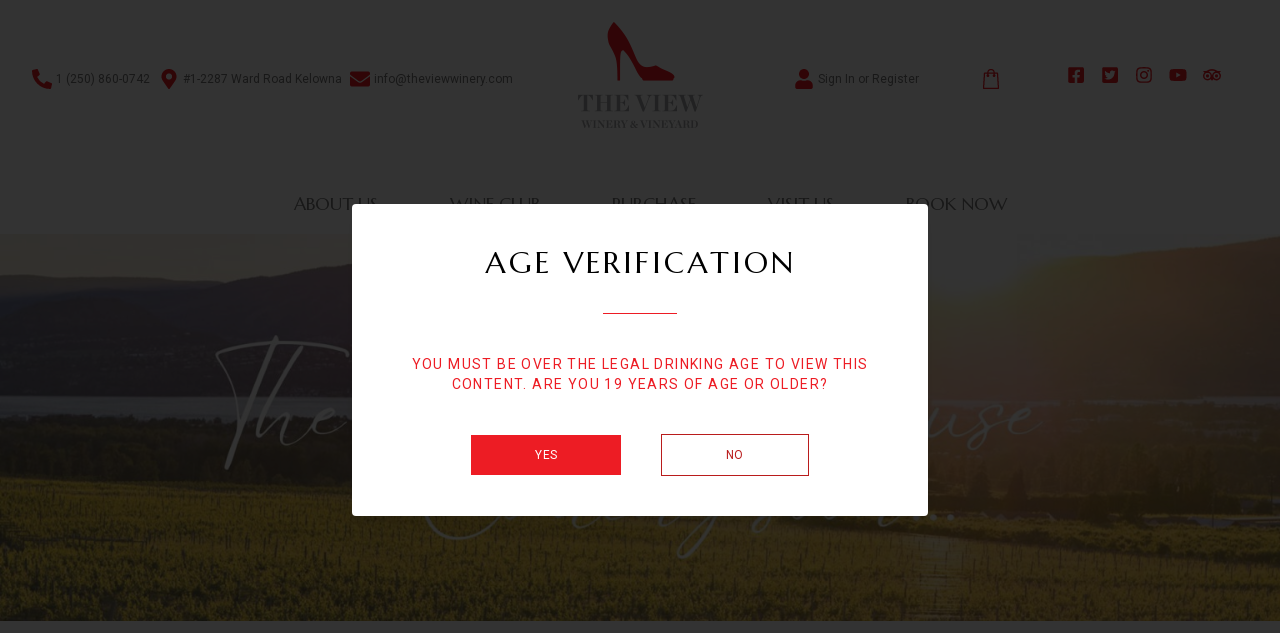

--- FILE ---
content_type: text/html; charset=UTF-8
request_url: https://theviewwinery.com/accommodations/
body_size: 14314
content:
<!doctype html>
<html lang="en-CA" class="no-js">
	<head>
		<meta charset="UTF-8">
		<title>Accommodations - The View Winery : The View Winery</title>

		<link href="//www.google-analytics.com" rel="dns-prefetch">
		<link href="https://fonts.gstatic.com" rel="preconnect">
		<link href="https://fonts.googleapis.com/css2?family=Marcellus&family=Roboto&display=swap" rel="stylesheet">

    <link href="https://theviewwinery.com/wp-content/themes/theviewwinery/dist/images/icons/favicon.ico" rel="shortcut icon">
    <link href="https://theviewwinery.com/wp-content/themes/theviewwinery/dist/images/icons/favicon-180x180.png" rel="apple-touch-icon-precomposed">

		<meta http-equiv="X-UA-Compatible" content="IE=edge,chrome=1">
		<meta name="viewport" content="width=device-width, initial-scale=1.0">
		<meta name="description" content="">

		
<!-- The SEO Framework by Sybre Waaijer -->
<meta name="robots" content="max-snippet:-1,max-image-preview:standard,max-video-preview:-1" />
<link rel="canonical" href="https://theviewwinery.com/accommodations/" />
<meta property="og:type" content="website" />
<meta property="og:locale" content="en_GB" />
<meta property="og:site_name" content="The View Winery" />
<meta property="og:title" content="Accommodations" />
<meta property="og:url" content="https://theviewwinery.com/accommodations/" />
<meta property="og:image" content="https://theviewwinery.com/wp-content/uploads/2023/02/Coming-soon-accommodations-web.jpg" />
<meta property="og:image:width" content="1920" />
<meta property="og:image:height" content="580" />
<meta name="twitter:card" content="summary_large_image" />
<meta name="twitter:site" content="@TheViewWinery" />
<meta name="twitter:creator" content="@TheViewWinery" />
<meta name="twitter:title" content="Accommodations" />
<meta name="twitter:image" content="https://theviewwinery.com/wp-content/uploads/2023/02/Coming-soon-accommodations-web.jpg" />
<script type="application/ld+json">{"@context":"https://schema.org","@graph":[{"@type":"WebSite","@id":"https://theviewwinery.com/#/schema/WebSite","url":"https://theviewwinery.com/","name":"The View Winery","inLanguage":"en-CA","potentialAction":{"@type":"SearchAction","target":{"@type":"EntryPoint","urlTemplate":"https://theviewwinery.com/search/{search_term_string}/"},"query-input":"required name=search_term_string"},"publisher":{"@type":"Organization","@id":"https://theviewwinery.com/#/schema/Organization","name":"The View Winery","url":"https://theviewwinery.com/"}},{"@type":"WebPage","@id":"https://theviewwinery.com/accommodations/","url":"https://theviewwinery.com/accommodations/","name":"Accommodations - The View Winery","inLanguage":"en-CA","isPartOf":{"@id":"https://theviewwinery.com/#/schema/WebSite"},"breadcrumb":{"@type":"BreadcrumbList","@id":"https://theviewwinery.com/#/schema/BreadcrumbList","itemListElement":[{"@type":"ListItem","position":1,"item":"https://theviewwinery.com/","name":"The View Winery"},{"@type":"ListItem","position":2,"name":"Accommodations"}]},"potentialAction":{"@type":"ReadAction","target":"https://theviewwinery.com/accommodations/"}}]}</script>
<!-- / The SEO Framework by Sybre Waaijer | 5.76ms meta | 3.08ms boot -->

<link rel='dns-prefetch' href='//cdn.commerce7.com' />
<link rel="alternate" title="oEmbed (JSON)" type="application/json+oembed" href="https://theviewwinery.com/wp-json/oembed/1.0/embed?url=https%3A%2F%2Ftheviewwinery.com%2Faccommodations%2F" />
<link rel="alternate" title="oEmbed (XML)" type="text/xml+oembed" href="https://theviewwinery.com/wp-json/oembed/1.0/embed?url=https%3A%2F%2Ftheviewwinery.com%2Faccommodations%2F&#038;format=xml" />
<style id='wp-img-auto-sizes-contain-inline-css' type='text/css'>
img:is([sizes=auto i],[sizes^="auto," i]){contain-intrinsic-size:3000px 1500px}
/*# sourceURL=wp-img-auto-sizes-contain-inline-css */
</style>
<style id='wp-emoji-styles-inline-css' type='text/css'>

	img.wp-smiley, img.emoji {
		display: inline !important;
		border: none !important;
		box-shadow: none !important;
		height: 1em !important;
		width: 1em !important;
		margin: 0 0.07em !important;
		vertical-align: -0.1em !important;
		background: none !important;
		padding: 0 !important;
	}
/*# sourceURL=wp-emoji-styles-inline-css */
</style>
<style id='wp-block-library-inline-css' type='text/css'>
:root{--wp-block-synced-color:#7a00df;--wp-block-synced-color--rgb:122,0,223;--wp-bound-block-color:var(--wp-block-synced-color);--wp-editor-canvas-background:#ddd;--wp-admin-theme-color:#007cba;--wp-admin-theme-color--rgb:0,124,186;--wp-admin-theme-color-darker-10:#006ba1;--wp-admin-theme-color-darker-10--rgb:0,107,160.5;--wp-admin-theme-color-darker-20:#005a87;--wp-admin-theme-color-darker-20--rgb:0,90,135;--wp-admin-border-width-focus:2px}@media (min-resolution:192dpi){:root{--wp-admin-border-width-focus:1.5px}}.wp-element-button{cursor:pointer}:root .has-very-light-gray-background-color{background-color:#eee}:root .has-very-dark-gray-background-color{background-color:#313131}:root .has-very-light-gray-color{color:#eee}:root .has-very-dark-gray-color{color:#313131}:root .has-vivid-green-cyan-to-vivid-cyan-blue-gradient-background{background:linear-gradient(135deg,#00d084,#0693e3)}:root .has-purple-crush-gradient-background{background:linear-gradient(135deg,#34e2e4,#4721fb 50%,#ab1dfe)}:root .has-hazy-dawn-gradient-background{background:linear-gradient(135deg,#faaca8,#dad0ec)}:root .has-subdued-olive-gradient-background{background:linear-gradient(135deg,#fafae1,#67a671)}:root .has-atomic-cream-gradient-background{background:linear-gradient(135deg,#fdd79a,#004a59)}:root .has-nightshade-gradient-background{background:linear-gradient(135deg,#330968,#31cdcf)}:root .has-midnight-gradient-background{background:linear-gradient(135deg,#020381,#2874fc)}:root{--wp--preset--font-size--normal:16px;--wp--preset--font-size--huge:42px}.has-regular-font-size{font-size:1em}.has-larger-font-size{font-size:2.625em}.has-normal-font-size{font-size:var(--wp--preset--font-size--normal)}.has-huge-font-size{font-size:var(--wp--preset--font-size--huge)}.has-text-align-center{text-align:center}.has-text-align-left{text-align:left}.has-text-align-right{text-align:right}.has-fit-text{white-space:nowrap!important}#end-resizable-editor-section{display:none}.aligncenter{clear:both}.items-justified-left{justify-content:flex-start}.items-justified-center{justify-content:center}.items-justified-right{justify-content:flex-end}.items-justified-space-between{justify-content:space-between}.screen-reader-text{border:0;clip-path:inset(50%);height:1px;margin:-1px;overflow:hidden;padding:0;position:absolute;width:1px;word-wrap:normal!important}.screen-reader-text:focus{background-color:#ddd;clip-path:none;color:#444;display:block;font-size:1em;height:auto;left:5px;line-height:normal;padding:15px 23px 14px;text-decoration:none;top:5px;width:auto;z-index:100000}html :where(.has-border-color){border-style:solid}html :where([style*=border-top-color]){border-top-style:solid}html :where([style*=border-right-color]){border-right-style:solid}html :where([style*=border-bottom-color]){border-bottom-style:solid}html :where([style*=border-left-color]){border-left-style:solid}html :where([style*=border-width]){border-style:solid}html :where([style*=border-top-width]){border-top-style:solid}html :where([style*=border-right-width]){border-right-style:solid}html :where([style*=border-bottom-width]){border-bottom-style:solid}html :where([style*=border-left-width]){border-left-style:solid}html :where(img[class*=wp-image-]){height:auto;max-width:100%}:where(figure){margin:0 0 1em}html :where(.is-position-sticky){--wp-admin--admin-bar--position-offset:var(--wp-admin--admin-bar--height,0px)}@media screen and (max-width:600px){html :where(.is-position-sticky){--wp-admin--admin-bar--position-offset:0px}}

/*# sourceURL=wp-block-library-inline-css */
</style><style id='wp-block-heading-inline-css' type='text/css'>
h1:where(.wp-block-heading).has-background,h2:where(.wp-block-heading).has-background,h3:where(.wp-block-heading).has-background,h4:where(.wp-block-heading).has-background,h5:where(.wp-block-heading).has-background,h6:where(.wp-block-heading).has-background{padding:1.25em 2.375em}h1.has-text-align-left[style*=writing-mode]:where([style*=vertical-lr]),h1.has-text-align-right[style*=writing-mode]:where([style*=vertical-rl]),h2.has-text-align-left[style*=writing-mode]:where([style*=vertical-lr]),h2.has-text-align-right[style*=writing-mode]:where([style*=vertical-rl]),h3.has-text-align-left[style*=writing-mode]:where([style*=vertical-lr]),h3.has-text-align-right[style*=writing-mode]:where([style*=vertical-rl]),h4.has-text-align-left[style*=writing-mode]:where([style*=vertical-lr]),h4.has-text-align-right[style*=writing-mode]:where([style*=vertical-rl]),h5.has-text-align-left[style*=writing-mode]:where([style*=vertical-lr]),h5.has-text-align-right[style*=writing-mode]:where([style*=vertical-rl]),h6.has-text-align-left[style*=writing-mode]:where([style*=vertical-lr]),h6.has-text-align-right[style*=writing-mode]:where([style*=vertical-rl]){rotate:180deg}
/*# sourceURL=https://theviewwinery.com/wp-includes/blocks/heading/style.min.css */
</style>
<style id='global-styles-inline-css' type='text/css'>
:root{--wp--preset--aspect-ratio--square: 1;--wp--preset--aspect-ratio--4-3: 4/3;--wp--preset--aspect-ratio--3-4: 3/4;--wp--preset--aspect-ratio--3-2: 3/2;--wp--preset--aspect-ratio--2-3: 2/3;--wp--preset--aspect-ratio--16-9: 16/9;--wp--preset--aspect-ratio--9-16: 9/16;--wp--preset--color--black: #000000;--wp--preset--color--cyan-bluish-gray: #abb8c3;--wp--preset--color--white: #ffffff;--wp--preset--color--pale-pink: #f78da7;--wp--preset--color--vivid-red: #cf2e2e;--wp--preset--color--luminous-vivid-orange: #ff6900;--wp--preset--color--luminous-vivid-amber: #fcb900;--wp--preset--color--light-green-cyan: #7bdcb5;--wp--preset--color--vivid-green-cyan: #00d084;--wp--preset--color--pale-cyan-blue: #8ed1fc;--wp--preset--color--vivid-cyan-blue: #0693e3;--wp--preset--color--vivid-purple: #9b51e0;--wp--preset--gradient--vivid-cyan-blue-to-vivid-purple: linear-gradient(135deg,rgb(6,147,227) 0%,rgb(155,81,224) 100%);--wp--preset--gradient--light-green-cyan-to-vivid-green-cyan: linear-gradient(135deg,rgb(122,220,180) 0%,rgb(0,208,130) 100%);--wp--preset--gradient--luminous-vivid-amber-to-luminous-vivid-orange: linear-gradient(135deg,rgb(252,185,0) 0%,rgb(255,105,0) 100%);--wp--preset--gradient--luminous-vivid-orange-to-vivid-red: linear-gradient(135deg,rgb(255,105,0) 0%,rgb(207,46,46) 100%);--wp--preset--gradient--very-light-gray-to-cyan-bluish-gray: linear-gradient(135deg,rgb(238,238,238) 0%,rgb(169,184,195) 100%);--wp--preset--gradient--cool-to-warm-spectrum: linear-gradient(135deg,rgb(74,234,220) 0%,rgb(151,120,209) 20%,rgb(207,42,186) 40%,rgb(238,44,130) 60%,rgb(251,105,98) 80%,rgb(254,248,76) 100%);--wp--preset--gradient--blush-light-purple: linear-gradient(135deg,rgb(255,206,236) 0%,rgb(152,150,240) 100%);--wp--preset--gradient--blush-bordeaux: linear-gradient(135deg,rgb(254,205,165) 0%,rgb(254,45,45) 50%,rgb(107,0,62) 100%);--wp--preset--gradient--luminous-dusk: linear-gradient(135deg,rgb(255,203,112) 0%,rgb(199,81,192) 50%,rgb(65,88,208) 100%);--wp--preset--gradient--pale-ocean: linear-gradient(135deg,rgb(255,245,203) 0%,rgb(182,227,212) 50%,rgb(51,167,181) 100%);--wp--preset--gradient--electric-grass: linear-gradient(135deg,rgb(202,248,128) 0%,rgb(113,206,126) 100%);--wp--preset--gradient--midnight: linear-gradient(135deg,rgb(2,3,129) 0%,rgb(40,116,252) 100%);--wp--preset--font-size--small: 13px;--wp--preset--font-size--medium: 20px;--wp--preset--font-size--large: 36px;--wp--preset--font-size--x-large: 42px;--wp--preset--spacing--20: 0.44rem;--wp--preset--spacing--30: 0.67rem;--wp--preset--spacing--40: 1rem;--wp--preset--spacing--50: 1.5rem;--wp--preset--spacing--60: 2.25rem;--wp--preset--spacing--70: 3.38rem;--wp--preset--spacing--80: 5.06rem;--wp--preset--shadow--natural: 6px 6px 9px rgba(0, 0, 0, 0.2);--wp--preset--shadow--deep: 12px 12px 50px rgba(0, 0, 0, 0.4);--wp--preset--shadow--sharp: 6px 6px 0px rgba(0, 0, 0, 0.2);--wp--preset--shadow--outlined: 6px 6px 0px -3px rgb(255, 255, 255), 6px 6px rgb(0, 0, 0);--wp--preset--shadow--crisp: 6px 6px 0px rgb(0, 0, 0);}:where(.is-layout-flex){gap: 0.5em;}:where(.is-layout-grid){gap: 0.5em;}body .is-layout-flex{display: flex;}.is-layout-flex{flex-wrap: wrap;align-items: center;}.is-layout-flex > :is(*, div){margin: 0;}body .is-layout-grid{display: grid;}.is-layout-grid > :is(*, div){margin: 0;}:where(.wp-block-columns.is-layout-flex){gap: 2em;}:where(.wp-block-columns.is-layout-grid){gap: 2em;}:where(.wp-block-post-template.is-layout-flex){gap: 1.25em;}:where(.wp-block-post-template.is-layout-grid){gap: 1.25em;}.has-black-color{color: var(--wp--preset--color--black) !important;}.has-cyan-bluish-gray-color{color: var(--wp--preset--color--cyan-bluish-gray) !important;}.has-white-color{color: var(--wp--preset--color--white) !important;}.has-pale-pink-color{color: var(--wp--preset--color--pale-pink) !important;}.has-vivid-red-color{color: var(--wp--preset--color--vivid-red) !important;}.has-luminous-vivid-orange-color{color: var(--wp--preset--color--luminous-vivid-orange) !important;}.has-luminous-vivid-amber-color{color: var(--wp--preset--color--luminous-vivid-amber) !important;}.has-light-green-cyan-color{color: var(--wp--preset--color--light-green-cyan) !important;}.has-vivid-green-cyan-color{color: var(--wp--preset--color--vivid-green-cyan) !important;}.has-pale-cyan-blue-color{color: var(--wp--preset--color--pale-cyan-blue) !important;}.has-vivid-cyan-blue-color{color: var(--wp--preset--color--vivid-cyan-blue) !important;}.has-vivid-purple-color{color: var(--wp--preset--color--vivid-purple) !important;}.has-black-background-color{background-color: var(--wp--preset--color--black) !important;}.has-cyan-bluish-gray-background-color{background-color: var(--wp--preset--color--cyan-bluish-gray) !important;}.has-white-background-color{background-color: var(--wp--preset--color--white) !important;}.has-pale-pink-background-color{background-color: var(--wp--preset--color--pale-pink) !important;}.has-vivid-red-background-color{background-color: var(--wp--preset--color--vivid-red) !important;}.has-luminous-vivid-orange-background-color{background-color: var(--wp--preset--color--luminous-vivid-orange) !important;}.has-luminous-vivid-amber-background-color{background-color: var(--wp--preset--color--luminous-vivid-amber) !important;}.has-light-green-cyan-background-color{background-color: var(--wp--preset--color--light-green-cyan) !important;}.has-vivid-green-cyan-background-color{background-color: var(--wp--preset--color--vivid-green-cyan) !important;}.has-pale-cyan-blue-background-color{background-color: var(--wp--preset--color--pale-cyan-blue) !important;}.has-vivid-cyan-blue-background-color{background-color: var(--wp--preset--color--vivid-cyan-blue) !important;}.has-vivid-purple-background-color{background-color: var(--wp--preset--color--vivid-purple) !important;}.has-black-border-color{border-color: var(--wp--preset--color--black) !important;}.has-cyan-bluish-gray-border-color{border-color: var(--wp--preset--color--cyan-bluish-gray) !important;}.has-white-border-color{border-color: var(--wp--preset--color--white) !important;}.has-pale-pink-border-color{border-color: var(--wp--preset--color--pale-pink) !important;}.has-vivid-red-border-color{border-color: var(--wp--preset--color--vivid-red) !important;}.has-luminous-vivid-orange-border-color{border-color: var(--wp--preset--color--luminous-vivid-orange) !important;}.has-luminous-vivid-amber-border-color{border-color: var(--wp--preset--color--luminous-vivid-amber) !important;}.has-light-green-cyan-border-color{border-color: var(--wp--preset--color--light-green-cyan) !important;}.has-vivid-green-cyan-border-color{border-color: var(--wp--preset--color--vivid-green-cyan) !important;}.has-pale-cyan-blue-border-color{border-color: var(--wp--preset--color--pale-cyan-blue) !important;}.has-vivid-cyan-blue-border-color{border-color: var(--wp--preset--color--vivid-cyan-blue) !important;}.has-vivid-purple-border-color{border-color: var(--wp--preset--color--vivid-purple) !important;}.has-vivid-cyan-blue-to-vivid-purple-gradient-background{background: var(--wp--preset--gradient--vivid-cyan-blue-to-vivid-purple) !important;}.has-light-green-cyan-to-vivid-green-cyan-gradient-background{background: var(--wp--preset--gradient--light-green-cyan-to-vivid-green-cyan) !important;}.has-luminous-vivid-amber-to-luminous-vivid-orange-gradient-background{background: var(--wp--preset--gradient--luminous-vivid-amber-to-luminous-vivid-orange) !important;}.has-luminous-vivid-orange-to-vivid-red-gradient-background{background: var(--wp--preset--gradient--luminous-vivid-orange-to-vivid-red) !important;}.has-very-light-gray-to-cyan-bluish-gray-gradient-background{background: var(--wp--preset--gradient--very-light-gray-to-cyan-bluish-gray) !important;}.has-cool-to-warm-spectrum-gradient-background{background: var(--wp--preset--gradient--cool-to-warm-spectrum) !important;}.has-blush-light-purple-gradient-background{background: var(--wp--preset--gradient--blush-light-purple) !important;}.has-blush-bordeaux-gradient-background{background: var(--wp--preset--gradient--blush-bordeaux) !important;}.has-luminous-dusk-gradient-background{background: var(--wp--preset--gradient--luminous-dusk) !important;}.has-pale-ocean-gradient-background{background: var(--wp--preset--gradient--pale-ocean) !important;}.has-electric-grass-gradient-background{background: var(--wp--preset--gradient--electric-grass) !important;}.has-midnight-gradient-background{background: var(--wp--preset--gradient--midnight) !important;}.has-small-font-size{font-size: var(--wp--preset--font-size--small) !important;}.has-medium-font-size{font-size: var(--wp--preset--font-size--medium) !important;}.has-large-font-size{font-size: var(--wp--preset--font-size--large) !important;}.has-x-large-font-size{font-size: var(--wp--preset--font-size--x-large) !important;}
/*# sourceURL=global-styles-inline-css */
</style>

<style id='classic-theme-styles-inline-css' type='text/css'>
/*! This file is auto-generated */
.wp-block-button__link{color:#fff;background-color:#32373c;border-radius:9999px;box-shadow:none;text-decoration:none;padding:calc(.667em + 2px) calc(1.333em + 2px);font-size:1.125em}.wp-block-file__button{background:#32373c;color:#fff;text-decoration:none}
/*# sourceURL=/wp-includes/css/classic-themes.min.css */
</style>
<link rel='stylesheet' id='c7css-css' href='https://cdn.commerce7.com/beta/commerce7.css' type='text/css' media='all' />
<link rel='stylesheet' id='theme-css' href='https://theviewwinery.com/wp-content/themes/theviewwinery/dist/css/theme.css?ver=7' type='text/css' media='all' />
<link rel="https://api.w.org/" href="https://theviewwinery.com/wp-json/" /><link rel="alternate" title="JSON" type="application/json" href="https://theviewwinery.com/wp-json/wp/v2/pages/1403" /><link rel="EditURI" type="application/rsd+xml" title="RSD" href="https://theviewwinery.com/xmlrpc.php?rsd" />
<meta name="cdp-version" content="1.5.0" />	<style type="text/css">
			</style>
<!-- Global site tag (gtag.js) - Google Analytics -->
<script async src="https://www.googletagmanager.com/gtag/js?id=G-QSS6YXB9QR"></script>
<script>
  window.dataLayer = window.dataLayer || [];
  function gtag(){dataLayer.push(arguments);}
  gtag('js', new Date());

  gtag('config', 'G-QSS6YXB9QR');
</script>		<style type="text/css" id="wp-custom-css">
			.contest-form .gfield{
	margin:20px 0
}

.contest-form .gfield_label {
	padding-bottom: 10px;
	font-family: Roboto,ui-sans-serif;
	font-size: 1rem;
}

.contest-form .validation_message {
	font-size:0.9rem;
	color: #ED1B23;
}

.contest-form .gform_confirmation_message {
	    margin-bottom: 1.25rem;
    --tw-bg-opacity: 1;
    background-color: rgba(209,250,229,var(--tw-bg-opacity));
    padding: 0.75rem;
    font-family: Roboto,ui-sans-serif;
    font-size: 1rem;
    line-height: 1.5rem;
    --tw-text-opacity: 1;
    color: rgba(5,150,105,var(--tw-text-opacity));
	text-align: center;
}

.contest-form .ginput_container {
	display:flex;
	flex-wrap: wrap;
}
.contest-form .ginput_container > span {
	flex:1
}
.contest-form .ginput_container span:last-child {
	margin-left: 20px;
}

.contest-form span label {
	padding-top:5px;
	display:block;
	color: #999;
}

.contest-form input[type="text"],
.contest-form input[type="tel"],
.contest-form input[type="email"]
{
	height: 2.5rem;
    width: 100%;
    border-radius: 0;
    border-width: 1px;
    --tw-border-opacity: 1;
    border-color: rgba(44,49,54,var(--tw-border-opacity));
    background-color: transparent;
    padding: 0.75rem;
    font-family: Roboto,ui-sans-serif;
    font-size: .875rem;
    line-height: 1.25rem;
    outline: 2px solid transparent;
    outline-offset: 2px;
}

.contest-form .gform_button {
    cursor: pointer;
    border-width: 0;
    --tw-bg-opacity: 1;
    background-color: rgba(237,28,36,var(--tw-bg-opacity));
    padding-left: 4rem;
    padding-right: 4rem;
    padding-top: 0.75rem;
    padding-bottom: 0.75rem;
    text-align: center;
    font-family: Roboto,ui-sans-serif;
    font-size: .75rem;
    line-height: 1rem;
    text-transform: uppercase;
    letter-spacing: .025em;
    --tw-text-opacity: 1;
    color: rgba(255,255,255,var(--tw-text-opacity));
    transition-property: background-color,border-color,color,fill,stroke;
    transition-timing-function: cubic-bezier(.4,0,.2,1);
    transition-duration: .15s;
    transition-duration: .3s;
}		</style>
		<!-- Global site tag (gtag.js) - Google Analytics -->
<script async src="https://www.googletagmanager.com/gtag/js?id=UA-88120077-1"></script>
<script>
  window.dataLayer = window.dataLayer || [];
  function gtag(){dataLayer.push(arguments);}
  gtag('js', new Date());

  gtag('config', 'UA-88120077-1');
</script>
	</head>
	<body class="wp-singular page-template-default page page-id-1403 wp-theme-theviewwinery c7wp">
		<div id="c7-cart" class=" hidden-cart absolute"></div>
		<nav class="hidden md:block">
			<div class="flex items-center xl:container py-5 lg:px-5 xl:px-7 px-2 mx-auto">
				<div class="flex w-2/5 items-stretch justify-around">
					<a href="tel:+1-250-860-0742" class="nav-item"><svg aria-hidden="true" width="18" height="18"  focusable="false" data-prefix="fas" data-icon="phone-alt" class="svg-inline--fa fa-phone-alt fa-w-16" role="img" xmlns="http://www.w3.org/2000/svg" viewBox="0 0 512 512"><path fill="currentColor" d="M497.39 361.8l-112-48a24 24 0 0 0-28 6.9l-49.6 60.6A370.66 370.66 0 0 1 130.6 204.11l60.6-49.6a23.94 23.94 0 0 0 6.9-28l-48-112A24.16 24.16 0 0 0 122.6.61l-104 24A24 24 0 0 0 0 48c0 256.5 207.9 464 464 464a24 24 0 0 0 23.4-18.6l24-104a24.29 24.29 0 0 0-14.01-27.6z"></path></svg>
 1 (250) 860-0742</a>
					<a href="https://www.google.com/maps/place/The+View+Winery+%26+Vineyard/@49.8450899,-119.4408592,17z/data=!3m1!4b1!4m5!3m4!1s0x537d8c7fc6f3f767:0xfc26c9988f710a15!8m2!3d49.8450865!4d-119.4386705" target="_blank" class="nav-item"><svg aria-hidden="true" width="18" height="18"  focusable="false" data-prefix="fas" data-icon="map-marker-alt" class="svg-inline--fa fa-map-marker-alt fa-w-12" role="img" xmlns="http://www.w3.org/2000/svg" viewBox="0 0 384 512"><path fill="currentColor" d="M172.268 501.67C26.97 291.031 0 269.413 0 192 0 85.961 85.961 0 192 0s192 85.961 192 192c0 77.413-26.97 99.031-172.268 309.67-9.535 13.774-29.93 13.773-39.464 0zM192 272c44.183 0 80-35.817 80-80s-35.817-80-80-80-80 35.817-80 80 35.817 80 80 80z"></path></svg>
 #1-2287 Ward Road Kelowna</a>
					<a href="mailto:info@theviewwinery.com" class="nav-item"><svg aria-hidden="true" width="18" height="18" focusable="false" data-prefix="fas" data-icon="envelope" class="svg-inline--fa fa-envelope fa-w-16" role="img" xmlns="http://www.w3.org/2000/svg" viewBox="0 0 512 512"><path fill="currentColor" d="M502.3 190.8c3.9-3.1 9.7-.2 9.7 4.7V400c0 26.5-21.5 48-48 48H48c-26.5 0-48-21.5-48-48V195.6c0-5 5.7-7.8 9.7-4.7 22.4 17.4 52.1 39.5 154.1 113.6 21.1 15.4 56.7 47.8 92.2 47.6 35.7.3 72-32.8 92.3-47.6 102-74.1 131.6-96.3 154-113.7zM256 320c23.2.4 56.6-29.2 73.4-41.4 132.7-96.3 142.8-104.7 173.4-128.7 5.8-4.5 9.2-11.5 9.2-18.9v-19c0-26.5-21.5-48-48-48H48C21.5 64 0 85.5 0 112v19c0 7.4 3.4 14.3 9.2 18.9 30.6 23.9 40.7 32.4 173.4 128.7 16.8 12.2 50.2 41.8 73.4 41.4z"></path></svg>
info@theviewwinery.com</a>
				</div>
				<a class="flex-auto logo-wrapper"href="https://theviewwinery.com/">
					<img class="mx-auto" src="https://theviewwinery.com/wp-content/themes/theviewwinery/dist/images/logo.png">
				</a>
				<div class="flex w-2/5 items-stretch justify-around">
					<a href="/profile/login" class="nav-item"><svg aria-hidden="true" width="18" height="18"  focusable="false" data-prefix="fas" data-icon="user" class="svg-inline--fa fa-user fa-w-14" role="img" xmlns="http://www.w3.org/2000/svg" viewBox="0 0 448 512"><path fill="currentColor" d="M224 256c70.7 0 128-57.3 128-128S294.7 0 224 0 96 57.3 96 128s57.3 128 128 128zm89.6 32h-16.7c-22.2 10.2-46.9 16-72.9 16s-50.6-5.8-72.9-16h-16.7C60.2 288 0 348.2 0 422.4V464c0 26.5 21.5 48 48 48h352c26.5 0 48-21.5 48-48v-41.6c0-74.2-60.2-134.4-134.4-134.4z"></path></svg>
 Sign In or Register <!--<div id="c7-login"></div>--></a>
					<a href="" class="nav-item"><svg version="1.1" xmlns="http://www.w3.org/2000/svg" xmlns:xlink="http://www.w3.org/1999/xlink" x="0px" y="0px"
	 width="18" height="18" viewBox="0 0 395.025 395.025">
	<path fill="currentColor" stroke="currentStroke" d="M357.507,380.982L337.914,82.223c-0.431-6.572-5.887-11.682-12.473-11.682h-54.69V62.5c0-34.462-28.038-62.5-62.5-62.5
		h-21.495c-34.462,0-62.5,28.038-62.5,62.5v8.041h-54.69c-6.586,0-12.042,5.11-12.473,11.682L37.45,381.709
		c-0.227,3.449,0.986,6.838,3.35,9.361c2.364,2.525,5.666,3.955,9.124,3.955h295.159c0.007,0,0.013,0,0.02,0
		c6.903,0,12.5-5.596,12.5-12.5C357.601,382.004,357.57,381.488,357.507,380.982z M149.255,62.5c0-20.678,16.822-37.5,37.5-37.5
		h21.495c20.678,0,37.5,16.822,37.5,37.5v8.041h-96.495V62.5z M63.27,370.025L81.272,95.542h42.983v11.154
		c-8.895,4.56-15,13.818-15,24.482c0,15.164,12.336,27.5,27.5,27.5s27.5-12.336,27.5-27.5c0-10.664-6.105-19.922-15-24.482V95.542
		h96.495v11.154c-8.896,4.56-15,13.818-15,24.482c0,15.164,12.336,27.5,27.5,27.5s27.5-12.336,27.5-27.5
		c0-10.664-6.105-19.922-15-24.482V95.542h42.983l18.002,274.483H63.27z"/>
</svg>
<div id="c7-cart-copy2"></div></a>
					<div class="social-nav-item">
					  <a target="_blank" href="https://www.facebook.com/view.winery"><svg aria-hidden="true" width="18" height="18" focusable="false" data-prefix="fab" data-icon="facebook-square" class="svg-inline--fa fa-facebook-square fa-w-14" role="img" xmlns="http://www.w3.org/2000/svg" viewBox="0 0 448 512"><path fill="currentColor" d="M400 32H48A48 48 0 0 0 0 80v352a48 48 0 0 0 48 48h137.25V327.69h-63V256h63v-54.64c0-62.15 37-96.48 93.67-96.48 27.14 0 55.52 4.84 55.52 4.84v61h-31.27c-30.81 0-40.42 19.12-40.42 38.73V256h68.78l-11 71.69h-57.78V480H400a48 48 0 0 0 48-48V80a48 48 0 0 0-48-48z"></path></svg>
</a>
  <a target="_blank" href="https://twitter.com/TheViewWinery"><svg aria-hidden="true" width="18" height="18"  focusable="false" data-prefix="fab" data-icon="twitter-square" class="svg-inline--fa fa-twitter-square fa-w-14" role="img" xmlns="http://www.w3.org/2000/svg" viewBox="0 0 448 512"><path fill="currentColor" d="M400 32H48C21.5 32 0 53.5 0 80v352c0 26.5 21.5 48 48 48h352c26.5 0 48-21.5 48-48V80c0-26.5-21.5-48-48-48zm-48.9 158.8c.2 2.8.2 5.7.2 8.5 0 86.7-66 186.6-186.6 186.6-37.2 0-71.7-10.8-100.7-29.4 5.3.6 10.4.8 15.8.8 30.7 0 58.9-10.4 81.4-28-28.8-.6-53-19.5-61.3-45.5 10.1 1.5 19.2 1.5 29.6-1.2-30-6.1-52.5-32.5-52.5-64.4v-.8c8.7 4.9 18.9 7.9 29.6 8.3a65.447 65.447 0 0 1-29.2-54.6c0-12.2 3.2-23.4 8.9-33.1 32.3 39.8 80.8 65.8 135.2 68.6-9.3-44.5 24-80.6 64-80.6 18.9 0 35.9 7.9 47.9 20.7 14.8-2.8 29-8.3 41.6-15.8-4.9 15.2-15.2 28-28.8 36.1 13.2-1.4 26-5.1 37.8-10.2-8.9 13.1-20.1 24.7-32.9 34z"></path></svg>
</a>
  <a target="_blank" href="https://www.instagram.com/theviewwinery/"><svg aria-hidden="true" width="18" height="18"  focusable="false" data-prefix="fab" data-icon="instagram" class="svg-inline--fa fa-instagram fa-w-14" role="img" xmlns="http://www.w3.org/2000/svg" viewBox="0 0 448 512"><path fill="currentColor" d="M224.1 141c-63.6 0-114.9 51.3-114.9 114.9s51.3 114.9 114.9 114.9S339 319.5 339 255.9 287.7 141 224.1 141zm0 189.6c-41.1 0-74.7-33.5-74.7-74.7s33.5-74.7 74.7-74.7 74.7 33.5 74.7 74.7-33.6 74.7-74.7 74.7zm146.4-194.3c0 14.9-12 26.8-26.8 26.8-14.9 0-26.8-12-26.8-26.8s12-26.8 26.8-26.8 26.8 12 26.8 26.8zm76.1 27.2c-1.7-35.9-9.9-67.7-36.2-93.9-26.2-26.2-58-34.4-93.9-36.2-37-2.1-147.9-2.1-184.9 0-35.8 1.7-67.6 9.9-93.9 36.1s-34.4 58-36.2 93.9c-2.1 37-2.1 147.9 0 184.9 1.7 35.9 9.9 67.7 36.2 93.9s58 34.4 93.9 36.2c37 2.1 147.9 2.1 184.9 0 35.9-1.7 67.7-9.9 93.9-36.2 26.2-26.2 34.4-58 36.2-93.9 2.1-37 2.1-147.8 0-184.8zM398.8 388c-7.8 19.6-22.9 34.7-42.6 42.6-29.5 11.7-99.5 9-132.1 9s-102.7 2.6-132.1-9c-19.6-7.8-34.7-22.9-42.6-42.6-11.7-29.5-9-99.5-9-132.1s-2.6-102.7 9-132.1c7.8-19.6 22.9-34.7 42.6-42.6 29.5-11.7 99.5-9 132.1-9s102.7-2.6 132.1 9c19.6 7.8 34.7 22.9 42.6 42.6 11.7 29.5 9 99.5 9 132.1s2.7 102.7-9 132.1z"></path></svg>
</a>
  <a target="_blank" href="https://www.youtube.com/channel/UCPFdmglfazkkZmblUGoD-yg"><svg aria-hidden="true" width="18" height="18"  focusable="false" data-prefix="fab" data-icon="youtube" class="svg-inline--fa fa-youtube fa-w-18" role="img" xmlns="http://www.w3.org/2000/svg" viewBox="0 0 576 512"><path fill="currentColor" d="M549.655 124.083c-6.281-23.65-24.787-42.276-48.284-48.597C458.781 64 288 64 288 64S117.22 64 74.629 75.486c-23.497 6.322-42.003 24.947-48.284 48.597-11.412 42.867-11.412 132.305-11.412 132.305s0 89.438 11.412 132.305c6.281 23.65 24.787 41.5 48.284 47.821C117.22 448 288 448 288 448s170.78 0 213.371-11.486c23.497-6.321 42.003-24.171 48.284-47.821 11.412-42.867 11.412-132.305 11.412-132.305s0-89.438-11.412-132.305zm-317.51 213.508V175.185l142.739 81.205-142.739 81.201z"></path></svg>
</a>
  <a target="_blank" href="https://www.tripadvisor.ca/Attraction_Review-g154933-d3547867-Reviews-The_View_Winery_and_Vineyard-Kelowna_Okanagan_Valley_British_Columbia.html"><svg aria-hidden="true" width="18" height="18" focusable="false" data-prefix="fab" data-icon="tripadvisor" class="svg-inline--fa fa-tripadvisor fa-w-18" role="img" xmlns="http://www.w3.org/2000/svg" viewBox="0 0 576 512"><path fill="currentColor" d="M528.91,178.82,576,127.58H471.66a326.11,326.11,0,0,0-367,0H0l47.09,51.24A143.911,143.911,0,0,0,241.86,390.73L288,440.93l46.11-50.17A143.94,143.94,0,0,0,575.88,285.18h-.03A143.56,143.56,0,0,0,528.91,178.82ZM144.06,382.57a97.39,97.39,0,1,1,97.39-97.39A97.39,97.39,0,0,1,144.06,382.57ZM288,282.37c0-64.09-46.62-119.08-108.09-142.59a281,281,0,0,1,216.17,0C334.61,163.3,288,218.29,288,282.37Zm143.88,100.2h-.01a97.405,97.405,0,1,1,.01,0ZM144.06,234.12h-.01a51.06,51.06,0,1,0,51.06,51.06v-.11A51,51,0,0,0,144.06,234.12Zm287.82,0a51.06,51.06,0,1,0,51.06,51.06A51.06,51.06,0,0,0,431.88,234.12Z"></path></svg>
</a>
					</div>
				</div>
			</div>
		</nav>


		<div id="stickyNav">
				<div class="flex justify-between md:hidden py-3 px-5 items-center" x-data="{open: false}">
						<a href="https://theviewwinery.com/"><img src="https://theviewwinery.com/wp-content/themes/theviewwinery/dist/images/the-view-winery-logo-horziontal.jpg" class="max-h-8"></a>
						<div class="flex justify-between items-center space-x-2">
							<a class="flex justify-between text-red-default items-center space-x-2" href="" id="c7-cart-copy"><svg version="1.1" xmlns="http://www.w3.org/2000/svg" xmlns:xlink="http://www.w3.org/1999/xlink" x="0px" y="0px"
	 width="18" height="18" viewBox="0 0 395.025 395.025">
	<path fill="currentColor" stroke="currentStroke" d="M357.507,380.982L337.914,82.223c-0.431-6.572-5.887-11.682-12.473-11.682h-54.69V62.5c0-34.462-28.038-62.5-62.5-62.5
		h-21.495c-34.462,0-62.5,28.038-62.5,62.5v8.041h-54.69c-6.586,0-12.042,5.11-12.473,11.682L37.45,381.709
		c-0.227,3.449,0.986,6.838,3.35,9.361c2.364,2.525,5.666,3.955,9.124,3.955h295.159c0.007,0,0.013,0,0.02,0
		c6.903,0,12.5-5.596,12.5-12.5C357.601,382.004,357.57,381.488,357.507,380.982z M149.255,62.5c0-20.678,16.822-37.5,37.5-37.5
		h21.495c20.678,0,37.5,16.822,37.5,37.5v8.041h-96.495V62.5z M63.27,370.025L81.272,95.542h42.983v11.154
		c-8.895,4.56-15,13.818-15,24.482c0,15.164,12.336,27.5,27.5,27.5s27.5-12.336,27.5-27.5c0-10.664-6.105-19.922-15-24.482V95.542
		h96.495v11.154c-8.896,4.56-15,13.818-15,24.482c0,15.164,12.336,27.5,27.5,27.5s27.5-12.336,27.5-27.5
		c0-10.664-6.105-19.922-15-24.482V95.542h42.983l18.002,274.483H63.27z"/>
</svg>
<span class="text-xs text-gray-light"></span></a>
							<button @click="open = !open" style="outline: none;" class="cursor-pointer text-red-default"><svg aria-hidden="true" width="18" height="18" focusable="false" data-prefix="fas" data-icon="bars" class="svg-inline--fa fa-bars fa-w-14" role="img" xmlns="http://www.w3.org/2000/svg" viewBox="0 0 448 512"><path fill="currentColor" d="M16 132h416c8.837 0 16-7.163 16-16V76c0-8.837-7.163-16-16-16H16C7.163 60 0 67.163 0 76v40c0 8.837 7.163 16 16 16zm0 160h416c8.837 0 16-7.163 16-16v-40c0-8.837-7.163-16-16-16H16c-8.837 0-16 7.163-16 16v40c0 8.837 7.163 16 16 16zm0 160h416c8.837 0 16-7.163 16-16v-40c0-8.837-7.163-16-16-16H16c-8.837 0-16 7.163-16 16v40c0 8.837 7.163 16 16 16z"></path></svg>
</button>
						</div>

						<nav class="overflow-auto fixed inset-0 z-10 w-2/3 slow-moves mobile-nav-wrapper" :class="{'sidebar-inactive': !open}">
							<div class="menu-menu-container"><ul id="menu-menu" class="mobile-nav"><li id="menu-item-33" class="menu-item menu-item-type-custom menu-item-object-custom menu-item-has-children menu-item-33"><a href="#">About Us</a>
<ul class="sub-menu">
	<li id="menu-item-27" class="menu-item menu-item-type-post_type menu-item-object-page menu-item-27"><a href="https://theviewwinery.com/history/">History</a></li>
	<li id="menu-item-31" class="menu-item menu-item-type-post_type menu-item-object-page menu-item-31"><a href="https://theviewwinery.com/team/">Team</a></li>
	<li id="menu-item-26" class="menu-item menu-item-type-post_type menu-item-object-page menu-item-26"><a href="https://theviewwinery.com/gallery/">Gallery</a></li>
	<li id="menu-item-102" class="menu-item menu-item-type-post_type menu-item-object-page menu-item-102"><a href="https://theviewwinery.com/contact-2/">Contact</a></li>
</ul>
</li>
<li id="menu-item-54" class="menu-item menu-item-type-post_type menu-item-object-page menu-item-54"><a href="https://theviewwinery.com/wine-club/">Wine Club</a></li>
<li id="menu-item-126" class="menu-item menu-item-type-custom menu-item-object-custom menu-item-has-children menu-item-126"><a href="#">Purchase</a>
<ul class="sub-menu">
	<li id="menu-item-127" class="menu-item menu-item-type-custom menu-item-object-custom menu-item-127"><a href="/collection/sparkling-wines">Sparkling</a></li>
	<li id="menu-item-93" class="menu-item menu-item-type-custom menu-item-object-custom menu-item-93"><a href="/collection/white/">Whites</a></li>
	<li id="menu-item-94" class="menu-item menu-item-type-custom menu-item-object-custom menu-item-94"><a href="/collection/red/">Rosé &#038; Red</a></li>
	<li id="menu-item-128" class="menu-item menu-item-type-custom menu-item-object-custom menu-item-128"><a href="/collection/cider">Wards Cider</a></li>
	<li id="menu-item-129" class="menu-item menu-item-type-custom menu-item-object-custom menu-item-129"><a href="/collection/gift-baskets">Gift Giving</a></li>
	<li id="menu-item-1303" class="menu-item menu-item-type-custom menu-item-object-custom menu-item-1303"><a href="https://theviewwinery.com/collection/diy-baskets">DIY Baskets</a></li>
</ul>
</li>
<li id="menu-item-524" class="menu-item menu-item-type-post_type menu-item-object-page menu-item-has-children menu-item-524"><a href="https://theviewwinery.com/events/">Visit Us</a>
<ul class="sub-menu">
	<li id="menu-item-1429" class="menu-item menu-item-type-post_type menu-item-object-page menu-item-1429"><a href="https://theviewwinery.com/events-2/">Tours &#038; Tastings</a></li>
	<li id="menu-item-1563" class="menu-item menu-item-type-custom menu-item-object-custom menu-item-1563"><a href="https://theviewwinery.com/events/">Events</a></li>
	<li id="menu-item-1926" class="menu-item menu-item-type-post_type menu-item-object-page menu-item-1926"><a href="https://theviewwinery.com/find-us-at/">Find Us</a></li>
</ul>
</li>
<li id="menu-item-987" class="menu-item menu-item-type-custom menu-item-object-custom menu-item-has-children menu-item-987"><a>Book Now</a>
<ul class="sub-menu">
	<li id="menu-item-1550" class="menu-item menu-item-type-custom menu-item-object-custom menu-item-1550"><a href="https://theviewwinery.com/reservation/availability/">Tours &#038; Tastings</a></li>
	<li id="menu-item-1549" class="menu-item menu-item-type-custom menu-item-object-custom menu-item-1549"><a href="https://theviewwinery.com/collection/events">Event Tickets</a></li>
</ul>
</li>
</ul></div>						</nav>
				</div>
				<div class="container mx-auto hidden md:flex justify-center items-center pb-4 mt-5 pt-2">
					<a href="https://theviewwinery.com/" class="mr-5 h-logo">
						<img src="https://theviewwinery.com/wp-content/themes/theviewwinery/dist/images/the-view-winery-logo-horziontal.jpg">
					</a>
					<div class="menu-menu-container"><ul id="menu-menu-1" class="main-nav"><li class="menu-item menu-item-type-custom menu-item-object-custom menu-item-has-children menu-item-33"><a href="#">About Us</a>
<ul class="sub-menu">
	<li class="menu-item menu-item-type-post_type menu-item-object-page menu-item-27"><a href="https://theviewwinery.com/history/">History</a></li>
	<li class="menu-item menu-item-type-post_type menu-item-object-page menu-item-31"><a href="https://theviewwinery.com/team/">Team</a></li>
	<li class="menu-item menu-item-type-post_type menu-item-object-page menu-item-26"><a href="https://theviewwinery.com/gallery/">Gallery</a></li>
	<li class="menu-item menu-item-type-post_type menu-item-object-page menu-item-102"><a href="https://theviewwinery.com/contact-2/">Contact</a></li>
</ul>
</li>
<li class="menu-item menu-item-type-post_type menu-item-object-page menu-item-54"><a href="https://theviewwinery.com/wine-club/">Wine Club</a></li>
<li class="menu-item menu-item-type-custom menu-item-object-custom menu-item-has-children menu-item-126"><a href="#">Purchase</a>
<ul class="sub-menu">
	<li class="menu-item menu-item-type-custom menu-item-object-custom menu-item-127"><a href="/collection/sparkling-wines">Sparkling</a></li>
	<li class="menu-item menu-item-type-custom menu-item-object-custom menu-item-93"><a href="/collection/white/">Whites</a></li>
	<li class="menu-item menu-item-type-custom menu-item-object-custom menu-item-94"><a href="/collection/red/">Rosé &#038; Red</a></li>
	<li class="menu-item menu-item-type-custom menu-item-object-custom menu-item-128"><a href="/collection/cider">Wards Cider</a></li>
	<li class="menu-item menu-item-type-custom menu-item-object-custom menu-item-129"><a href="/collection/gift-baskets">Gift Giving</a></li>
	<li class="menu-item menu-item-type-custom menu-item-object-custom menu-item-1303"><a href="https://theviewwinery.com/collection/diy-baskets">DIY Baskets</a></li>
</ul>
</li>
<li class="menu-item menu-item-type-post_type menu-item-object-page menu-item-has-children menu-item-524"><a href="https://theviewwinery.com/events/">Visit Us</a>
<ul class="sub-menu">
	<li class="menu-item menu-item-type-post_type menu-item-object-page menu-item-1429"><a href="https://theviewwinery.com/events-2/">Tours &#038; Tastings</a></li>
	<li class="menu-item menu-item-type-custom menu-item-object-custom menu-item-1563"><a href="https://theviewwinery.com/events/">Events</a></li>
	<li class="menu-item menu-item-type-post_type menu-item-object-page menu-item-1926"><a href="https://theviewwinery.com/find-us-at/">Find Us</a></li>
</ul>
</li>
<li class="menu-item menu-item-type-custom menu-item-object-custom menu-item-has-children menu-item-987"><a>Book Now</a>
<ul class="sub-menu">
	<li class="menu-item menu-item-type-custom menu-item-object-custom menu-item-1550"><a href="https://theviewwinery.com/reservation/availability/">Tours &#038; Tastings</a></li>
	<li class="menu-item menu-item-type-custom menu-item-object-custom menu-item-1549"><a href="https://theviewwinery.com/collection/events">Event Tickets</a></li>
</ul>
</li>
</ul></div>				</div>
			</div>

<section class="page-content prose overflow-hidden" style="background: #fff url() bottom repeat-x;" x-data="pageModal()">

  <div class="page-banner">
    <img width="1920" height="580" src="https://theviewwinery.com/wp-content/uploads/2023/02/Coming-soon-accommodations-web.jpg" class="mx-auto parallax wp-post-image" alt="" decoding="async" fetchpriority="high" srcset="https://theviewwinery.com/wp-content/uploads/2023/02/Coming-soon-accommodations-web.jpg 1920w, https://theviewwinery.com/wp-content/uploads/2023/02/Coming-soon-accommodations-web-300x91.jpg 300w, https://theviewwinery.com/wp-content/uploads/2023/02/Coming-soon-accommodations-web-1024x309.jpg 1024w, https://theviewwinery.com/wp-content/uploads/2023/02/Coming-soon-accommodations-web-768x232.jpg 768w, https://theviewwinery.com/wp-content/uploads/2023/02/Coming-soon-accommodations-web-1536x464.jpg 1536w" sizes="(max-width: 1920px) 100vw, 1920px" />  </div>

  <div class="container mx-auto lg:py-24 lg:px-28 py-10 px-4" data-aos="fade-up" data-aos-offset="200" data-aos-delay="50">
    
<h2 class="has-text-align-center wp-block-heading">Stay tuned for more information!</h2>
  </div>

  <div class="overflow-auto fixed inset-0 z-10 flex items-center justify-center" style="background-color: rgba(0,0,0,0.5)" x-show="modal.show">
    <div class="bg-white w-8/12 mx-auto rounded shadow-lg p-10 text-left overflow-auto max-h-screen" x-show="modal.show" @click.away="modal.show = false" x-transition:enter="ease-out duration-300" x-transition:enter-start="opacity-0 scale-90" x-transition:enter-end="opacity-100 scale-100" x-transition:leave="ease-in duration-300" x-transition:leave-start="opacity-100 scale-100" x-transition:leave-end="opacity-0 scale-90">
      <div class="modal-body" x-html="modal.body"></div>
    </div>
  </div>
</section>

        <footer class="bg-texture-01 overflow-hidden">
      <div class="xl:container mx-auto lg:pt-10 lg:pb-4 lg:px-24 px-5 py-10">
        <div class="grid grid-cols-2 md:grid-cols-4 gap-5 xl:items-center items-start">
          <div class="col-span-2 md:col-auto order-1 text-center md:text-left">
            <a href="https://theviewwinery.com/"><img src="https://theviewwinery.com/wp-content/themes/theviewwinery/dist/images/logo.png" class="mx-auto md:mx-0"></a>
            <hr class="md:ml-4 my-5 border-t border-red-default w-1/3 mx-auto  md:mx-0">
            <!--<p class="md:pr-10 xl:pr-28 text-sm leading-snug 2xl:text-base 2xl:leading-relaxed"></p>-->
            <!DOCTYPE html PUBLIC "-//W3C//DTD HTML 4.0 Transitional//EN" "http://www.w3.org/TR/REC-html40/loose.dtd">
<html><body><p class="md:pr-10 xl:pr-28 text-sm leading-snug 2xl:text-base 2xl:leading-relaxed">Sure to be one of the more unique stops along your wine tour, The View Winery is an award-winning, estate winery with an authentic vintage vibe.</p>
</body></html>
          </div>
          <div class="order-2">
            <h3 class="font-serif uppercase font-bold mb-5 text-lg md:text-xl lg:text-2xl">Open for tastings Wednesdays through Sundays 12:00 - 5:00  Walk-ins welcome!</h3>
            <!DOCTYPE html PUBLIC "-//W3C//DTD HTML 4.0 Transitional//EN" "http://www.w3.org/TR/REC-html40/loose.dtd">
<html><body><p class="mb-2 text-xs md:text-sm"><b>Tasting opportunities:</b> Walk in tastings available Wednesday through Sundays. Reservations recommended for larger groups.</p>
<p class="mb-2 text-xs md:text-sm"><b>Wine shop open Wednesday through Sundays </b>12:00pm &ndash; 5:00pm<br>
We are dog friendly!</p>
<p class="mb-2 text-xs md:text-sm"><a class="text-red-default hover:text-black duration-100 font-bold" href="/reservation/availability/">Please click here to reserve your time!</a></p>
<p class="mb-2 text-xs md:text-sm">&nbsp;</p>
</body></html>
            <!--<p class="mb-2 text-xs md:text-sm"><b>Tasting opportunities:</b> We are happy to be<br>offering tastings again!</p>
            <p class="mb-2 text-xs md:text-sm"><b>Open Daily</b> 12 - 5:00 pm by reservation</p>
            <p class="mb-2 text-xs md:text-sm"><a class="text-red-default hover:text-black duration-100 font-bold" href="https://theviewwinery.com/reservation/availability/">Please click here to reserve your time!</a></p>-->
            <p class="text-xs md:text-sm"><a class="font-bold hover:text-red-default duration-100" href=""></a></p>
          </div>
          <div class="col-span-2 md:col-auto text-center order-4 md:order-3">
            <a href="https://www.google.com/maps/place/The+View+Winery+%26+Vineyard/@49.8450899,-119.4408592,17z/data=!3m1!4b1!4m5!3m4!1s0x537d8c7fc6f3f767:0xfc26c9988f710a15!8m2!3d49.8450865!4d-119.4386705" target="_blank">
              <img src="https://theviewwinery.com/wp-content/uploads/2021/05/map.png" class="mx-auto border-2 border-red-default max-w-full">
            </a>
            <p class="mt-2 text-sm"><a href="https://www.google.com/maps/place/The+View+Winery+%26+Vineyard/@49.8450899,-119.4408592,17z/data=!3m1!4b1!4m5!3m4!1s0x537d8c7fc6f3f767:0xfc26c9988f710a15!8m2!3d49.8450865!4d-119.4386705" target="_blank" class="hover:text-red-default duration-100">Find us on Google Maps!</a></p>
          </div>
          <div class="order-3 md:order-4">
            <h3 class="font-serif uppercase font-bold mb-5 text-lg md:text-xl lg:text-2xl 2xl:pt-12">Contact Us</h3>
            <ul class="icon-list">
              <li class="items-center text-xs md:text-sm"><svg aria-hidden="true" width="18" height="18"  focusable="false" data-prefix="fas" data-icon="phone-alt" class="svg-inline--fa fa-phone-alt fa-w-16" role="img" xmlns="http://www.w3.org/2000/svg" viewBox="0 0 512 512"><path fill="currentColor" d="M497.39 361.8l-112-48a24 24 0 0 0-28 6.9l-49.6 60.6A370.66 370.66 0 0 1 130.6 204.11l60.6-49.6a23.94 23.94 0 0 0 6.9-28l-48-112A24.16 24.16 0 0 0 122.6.61l-104 24A24 24 0 0 0 0 48c0 256.5 207.9 464 464 464a24 24 0 0 0 23.4-18.6l24-104a24.29 24.29 0 0 0-14.01-27.6z"></path></svg>
 <a href="tel:+1(250) 860-0742" class="hover:text-red-default duration-100">(250) 860-0742</a></li>
              <li class="items-center text-xs md:text-sm"><svg aria-hidden="true" width="18" height="18" focusable="false" data-prefix="fas" data-icon="envelope" class="svg-inline--fa fa-envelope fa-w-16" role="img" xmlns="http://www.w3.org/2000/svg" viewBox="0 0 512 512"><path fill="currentColor" d="M502.3 190.8c3.9-3.1 9.7-.2 9.7 4.7V400c0 26.5-21.5 48-48 48H48c-26.5 0-48-21.5-48-48V195.6c0-5 5.7-7.8 9.7-4.7 22.4 17.4 52.1 39.5 154.1 113.6 21.1 15.4 56.7 47.8 92.2 47.6 35.7.3 72-32.8 92.3-47.6 102-74.1 131.6-96.3 154-113.7zM256 320c23.2.4 56.6-29.2 73.4-41.4 132.7-96.3 142.8-104.7 173.4-128.7 5.8-4.5 9.2-11.5 9.2-18.9v-19c0-26.5-21.5-48-48-48H48C21.5 64 0 85.5 0 112v19c0 7.4 3.4 14.3 9.2 18.9 30.6 23.9 40.7 32.4 173.4 128.7 16.8 12.2 50.2 41.8 73.4 41.4z"></path></svg>
 <a href="mailto:info@theviewwinery.com" class="hover:text-red-default duration-100">info@theviewwinery.com</a></li>
              <li class="items-start text-xs md:text-sm"><svg aria-hidden="true" width="18" height="18"  focusable="false" data-prefix="fas" data-icon="map-marker-alt" class="svg-inline--fa fa-map-marker-alt fa-w-12" role="img" xmlns="http://www.w3.org/2000/svg" viewBox="0 0 384 512"><path fill="currentColor" d="M172.268 501.67C26.97 291.031 0 269.413 0 192 0 85.961 85.961 0 192 0s192 85.961 192 192c0 77.413-26.97 99.031-172.268 309.67-9.535 13.774-29.93 13.773-39.464 0zM192 272c44.183 0 80-35.817 80-80s-35.817-80-80-80-80 35.817-80 80 35.817 80 80 80z"></path></svg>
 <a href="https://www.google.com/maps/place/The+View+Winery+%26+Vineyard/@49.8450899,-119.4408592,17z/data=!3m1!4b1!4m5!3m4!1s0x537d8c7fc6f3f767:0xfc26c9988f710a15!8m2!3d49.8450865!4d-119.4386705" target="_blank" class="hover:text-red-default duration-100">#1-2287 Ward Road<br>Kelowna, British Columbia<br>V1W 4R5 <a href="/contest">_</a></a></li>
              <li class="items-start text-xs md:text-sm"> <a href="#" class="mailchimp_popup bg-red-default text-white text-center px-8 uppercase tracking-widest py-4 transition duration-300 ease-in-out hover:bg-red-700">Subscribe</a></li>
            </ul>
          </div>
        </div>

        <div class="social-nav-item sm:hidden max-w-xs mx-auto mt-5">
            <a target="_blank" href="https://www.facebook.com/view.winery"><svg aria-hidden="true" width="18" height="18" focusable="false" data-prefix="fab" data-icon="facebook-square" class="svg-inline--fa fa-facebook-square fa-w-14" role="img" xmlns="http://www.w3.org/2000/svg" viewBox="0 0 448 512"><path fill="currentColor" d="M400 32H48A48 48 0 0 0 0 80v352a48 48 0 0 0 48 48h137.25V327.69h-63V256h63v-54.64c0-62.15 37-96.48 93.67-96.48 27.14 0 55.52 4.84 55.52 4.84v61h-31.27c-30.81 0-40.42 19.12-40.42 38.73V256h68.78l-11 71.69h-57.78V480H400a48 48 0 0 0 48-48V80a48 48 0 0 0-48-48z"></path></svg>
</a>
  <a target="_blank" href="https://twitter.com/TheViewWinery"><svg aria-hidden="true" width="18" height="18"  focusable="false" data-prefix="fab" data-icon="twitter-square" class="svg-inline--fa fa-twitter-square fa-w-14" role="img" xmlns="http://www.w3.org/2000/svg" viewBox="0 0 448 512"><path fill="currentColor" d="M400 32H48C21.5 32 0 53.5 0 80v352c0 26.5 21.5 48 48 48h352c26.5 0 48-21.5 48-48V80c0-26.5-21.5-48-48-48zm-48.9 158.8c.2 2.8.2 5.7.2 8.5 0 86.7-66 186.6-186.6 186.6-37.2 0-71.7-10.8-100.7-29.4 5.3.6 10.4.8 15.8.8 30.7 0 58.9-10.4 81.4-28-28.8-.6-53-19.5-61.3-45.5 10.1 1.5 19.2 1.5 29.6-1.2-30-6.1-52.5-32.5-52.5-64.4v-.8c8.7 4.9 18.9 7.9 29.6 8.3a65.447 65.447 0 0 1-29.2-54.6c0-12.2 3.2-23.4 8.9-33.1 32.3 39.8 80.8 65.8 135.2 68.6-9.3-44.5 24-80.6 64-80.6 18.9 0 35.9 7.9 47.9 20.7 14.8-2.8 29-8.3 41.6-15.8-4.9 15.2-15.2 28-28.8 36.1 13.2-1.4 26-5.1 37.8-10.2-8.9 13.1-20.1 24.7-32.9 34z"></path></svg>
</a>
  <a target="_blank" href="https://www.instagram.com/theviewwinery/"><svg aria-hidden="true" width="18" height="18"  focusable="false" data-prefix="fab" data-icon="instagram" class="svg-inline--fa fa-instagram fa-w-14" role="img" xmlns="http://www.w3.org/2000/svg" viewBox="0 0 448 512"><path fill="currentColor" d="M224.1 141c-63.6 0-114.9 51.3-114.9 114.9s51.3 114.9 114.9 114.9S339 319.5 339 255.9 287.7 141 224.1 141zm0 189.6c-41.1 0-74.7-33.5-74.7-74.7s33.5-74.7 74.7-74.7 74.7 33.5 74.7 74.7-33.6 74.7-74.7 74.7zm146.4-194.3c0 14.9-12 26.8-26.8 26.8-14.9 0-26.8-12-26.8-26.8s12-26.8 26.8-26.8 26.8 12 26.8 26.8zm76.1 27.2c-1.7-35.9-9.9-67.7-36.2-93.9-26.2-26.2-58-34.4-93.9-36.2-37-2.1-147.9-2.1-184.9 0-35.8 1.7-67.6 9.9-93.9 36.1s-34.4 58-36.2 93.9c-2.1 37-2.1 147.9 0 184.9 1.7 35.9 9.9 67.7 36.2 93.9s58 34.4 93.9 36.2c37 2.1 147.9 2.1 184.9 0 35.9-1.7 67.7-9.9 93.9-36.2 26.2-26.2 34.4-58 36.2-93.9 2.1-37 2.1-147.8 0-184.8zM398.8 388c-7.8 19.6-22.9 34.7-42.6 42.6-29.5 11.7-99.5 9-132.1 9s-102.7 2.6-132.1-9c-19.6-7.8-34.7-22.9-42.6-42.6-11.7-29.5-9-99.5-9-132.1s-2.6-102.7 9-132.1c7.8-19.6 22.9-34.7 42.6-42.6 29.5-11.7 99.5-9 132.1-9s102.7-2.6 132.1 9c19.6 7.8 34.7 22.9 42.6 42.6 11.7 29.5 9 99.5 9 132.1s2.7 102.7-9 132.1z"></path></svg>
</a>
  <a target="_blank" href="https://www.youtube.com/channel/UCPFdmglfazkkZmblUGoD-yg"><svg aria-hidden="true" width="18" height="18"  focusable="false" data-prefix="fab" data-icon="youtube" class="svg-inline--fa fa-youtube fa-w-18" role="img" xmlns="http://www.w3.org/2000/svg" viewBox="0 0 576 512"><path fill="currentColor" d="M549.655 124.083c-6.281-23.65-24.787-42.276-48.284-48.597C458.781 64 288 64 288 64S117.22 64 74.629 75.486c-23.497 6.322-42.003 24.947-48.284 48.597-11.412 42.867-11.412 132.305-11.412 132.305s0 89.438 11.412 132.305c6.281 23.65 24.787 41.5 48.284 47.821C117.22 448 288 448 288 448s170.78 0 213.371-11.486c23.497-6.321 42.003-24.171 48.284-47.821 11.412-42.867 11.412-132.305 11.412-132.305s0-89.438-11.412-132.305zm-317.51 213.508V175.185l142.739 81.205-142.739 81.201z"></path></svg>
</a>
  <a target="_blank" href="https://www.tripadvisor.ca/Attraction_Review-g154933-d3547867-Reviews-The_View_Winery_and_Vineyard-Kelowna_Okanagan_Valley_British_Columbia.html"><svg aria-hidden="true" width="18" height="18" focusable="false" data-prefix="fab" data-icon="tripadvisor" class="svg-inline--fa fa-tripadvisor fa-w-18" role="img" xmlns="http://www.w3.org/2000/svg" viewBox="0 0 576 512"><path fill="currentColor" d="M528.91,178.82,576,127.58H471.66a326.11,326.11,0,0,0-367,0H0l47.09,51.24A143.911,143.911,0,0,0,241.86,390.73L288,440.93l46.11-50.17A143.94,143.94,0,0,0,575.88,285.18h-.03A143.56,143.56,0,0,0,528.91,178.82ZM144.06,382.57a97.39,97.39,0,1,1,97.39-97.39A97.39,97.39,0,0,1,144.06,382.57ZM288,282.37c0-64.09-46.62-119.08-108.09-142.59a281,281,0,0,1,216.17,0C334.61,163.3,288,218.29,288,282.37Zm143.88,100.2h-.01a97.405,97.405,0,1,1,.01,0ZM144.06,234.12h-.01a51.06,51.06,0,1,0,51.06,51.06v-.11A51,51,0,0,0,144.06,234.12Zm287.82,0a51.06,51.06,0,1,0,51.06,51.06A51.06,51.06,0,0,0,431.88,234.12Z"></path></svg>
</a>
        </div>

        <p class="text-xs text-center py-5 md:leading-normal leading-loose">
          Copyright © 2021 The View Winery & Vineyard. All Rights Reserved. <a href="https://theviewwinery.com/privacy-policy" class="hover:text-red-default duration-100">Privacy Policy</a> | <a href="https://theviewwinery.com/terms-and-conditions" class="hover:text-red-default duration-100">Terms and Conditions</a><br>
          Website by <a href="https://www.edgeonline.ca/" target="_blank" class="hover:text-red-default duration-100">Cutting Edge Concepts</a>
        </p>
      </div>
    </footer>
    <script type="speculationrules">
{"prefetch":[{"source":"document","where":{"and":[{"href_matches":"/*"},{"not":{"href_matches":["/wp-*.php","/wp-admin/*","/wp-content/uploads/*","/wp-content/*","/wp-content/plugins/*","/wp-content/themes/theviewwinery/*","/*\\?(.+)"]}},{"not":{"selector_matches":"a[rel~=\"nofollow\"]"}},{"not":{"selector_matches":".no-prefetch, .no-prefetch a"}}]},"eagerness":"conservative"}]}
</script>
		<style type="text/css">
					</style>
<script data-cfasync="false" type="text/javascript" src="https://cdn.commerce7.com/beta/commerce7.js" id="c7-javascript" data-tenant="the-view-winery1"></script><script type="text/javascript" src="https://theviewwinery.com/wp-content/themes/theviewwinery/dist/js/main.js?ver=7" id="main-js"></script>
<script id="wp-emoji-settings" type="application/json">
{"baseUrl":"https://s.w.org/images/core/emoji/17.0.2/72x72/","ext":".png","svgUrl":"https://s.w.org/images/core/emoji/17.0.2/svg/","svgExt":".svg","source":{"concatemoji":"https://theviewwinery.com/wp-includes/js/wp-emoji-release.min.js?ver=6.9"}}
</script>
<script type="module">
/* <![CDATA[ */
/*! This file is auto-generated */
const a=JSON.parse(document.getElementById("wp-emoji-settings").textContent),o=(window._wpemojiSettings=a,"wpEmojiSettingsSupports"),s=["flag","emoji"];function i(e){try{var t={supportTests:e,timestamp:(new Date).valueOf()};sessionStorage.setItem(o,JSON.stringify(t))}catch(e){}}function c(e,t,n){e.clearRect(0,0,e.canvas.width,e.canvas.height),e.fillText(t,0,0);t=new Uint32Array(e.getImageData(0,0,e.canvas.width,e.canvas.height).data);e.clearRect(0,0,e.canvas.width,e.canvas.height),e.fillText(n,0,0);const a=new Uint32Array(e.getImageData(0,0,e.canvas.width,e.canvas.height).data);return t.every((e,t)=>e===a[t])}function p(e,t){e.clearRect(0,0,e.canvas.width,e.canvas.height),e.fillText(t,0,0);var n=e.getImageData(16,16,1,1);for(let e=0;e<n.data.length;e++)if(0!==n.data[e])return!1;return!0}function u(e,t,n,a){switch(t){case"flag":return n(e,"\ud83c\udff3\ufe0f\u200d\u26a7\ufe0f","\ud83c\udff3\ufe0f\u200b\u26a7\ufe0f")?!1:!n(e,"\ud83c\udde8\ud83c\uddf6","\ud83c\udde8\u200b\ud83c\uddf6")&&!n(e,"\ud83c\udff4\udb40\udc67\udb40\udc62\udb40\udc65\udb40\udc6e\udb40\udc67\udb40\udc7f","\ud83c\udff4\u200b\udb40\udc67\u200b\udb40\udc62\u200b\udb40\udc65\u200b\udb40\udc6e\u200b\udb40\udc67\u200b\udb40\udc7f");case"emoji":return!a(e,"\ud83e\u1fac8")}return!1}function f(e,t,n,a){let r;const o=(r="undefined"!=typeof WorkerGlobalScope&&self instanceof WorkerGlobalScope?new OffscreenCanvas(300,150):document.createElement("canvas")).getContext("2d",{willReadFrequently:!0}),s=(o.textBaseline="top",o.font="600 32px Arial",{});return e.forEach(e=>{s[e]=t(o,e,n,a)}),s}function r(e){var t=document.createElement("script");t.src=e,t.defer=!0,document.head.appendChild(t)}a.supports={everything:!0,everythingExceptFlag:!0},new Promise(t=>{let n=function(){try{var e=JSON.parse(sessionStorage.getItem(o));if("object"==typeof e&&"number"==typeof e.timestamp&&(new Date).valueOf()<e.timestamp+604800&&"object"==typeof e.supportTests)return e.supportTests}catch(e){}return null}();if(!n){if("undefined"!=typeof Worker&&"undefined"!=typeof OffscreenCanvas&&"undefined"!=typeof URL&&URL.createObjectURL&&"undefined"!=typeof Blob)try{var e="postMessage("+f.toString()+"("+[JSON.stringify(s),u.toString(),c.toString(),p.toString()].join(",")+"));",a=new Blob([e],{type:"text/javascript"});const r=new Worker(URL.createObjectURL(a),{name:"wpTestEmojiSupports"});return void(r.onmessage=e=>{i(n=e.data),r.terminate(),t(n)})}catch(e){}i(n=f(s,u,c,p))}t(n)}).then(e=>{for(const n in e)a.supports[n]=e[n],a.supports.everything=a.supports.everything&&a.supports[n],"flag"!==n&&(a.supports.everythingExceptFlag=a.supports.everythingExceptFlag&&a.supports[n]);var t;a.supports.everythingExceptFlag=a.supports.everythingExceptFlag&&!a.supports.flag,a.supports.everything||((t=a.source||{}).concatemoji?r(t.concatemoji):t.wpemoji&&t.twemoji&&(r(t.twemoji),r(t.wpemoji)))});
//# sourceURL=https://theviewwinery.com/wp-includes/js/wp-emoji-loader.min.js
/* ]]> */
</script>
<div class="overflow-auto fixed inset-0 z-10 flex items-center justify-center" style="background-color: rgba(0,0,0,0.8)" x-data="ageGate()" x-show="show">
    <div class="bg-white w-full mx-auto max-w-xl rounded shadow-lg p-10 text-left overflow-auto max-h-screen" x-show="show" x-transition:enter="ease-out duration-200" x-transition:enter-start="opacity-0 scale-90" x-transition:enter-end="opacity-100 scale-100" x-transition:leave="ease-in duration-200" x-transition:leave-start="opacity-100 scale-100" x-transition:leave-end="opacity-0 scale-90">
      <div class="modal-body text-center">
        <h1 class="font-display is-style-font-display-red-bar text-3xl uppercase mb-10 leading-tight red ">Age Verification</h1>
        <p class="uppercase text-red-default mb-2 text-sm tracking-widest" x-show="!denied">You must be over the legal drinking age to view this content. Are you 19 years of age or older?</p>
        <p class="uppercase text-red-default mb-2 text-sm tracking-widest" x-show="denied">Sorry you must be of legal age to access this website.</p>

        <div class="flex justify-center items-center space-x-2 sm:space-x-10 mt-10" x-show="!denied">
          <button class="btn" @click="confirm">Yes</button>
          <button class="btn-inverse" @click="deny">No</button>
        </div>
      </div>
    </div>
  </div>
<div class="overflow-auto fixed inset-0 z-10 flex flex-col items-center justify-center" id="mailchimp"
     style="background-color: rgba(0,0,0,0.8)" x-data="Mailchimp()" x-show="show">


    <div class="bg-white w-full mx-auto max-w-xl rounded shadow-lg text-left overflow-auto max-h-screen relative"
         x-transition:enter="ease-out duration-200" x-transition:enter-start="opacity-0 scale-90"
         x-transition:enter-end="opacity-100 scale-100" x-transition:leave="ease-in duration-200"
         x-transition:leave-start="opacity-100 scale-100" x-transition:leave-end="opacity-0 scale-90">
        <div class="flex justify-center items-center hide-block absolute">
            <button id="hide-button" class=hide-button" @click="hide"></button>
        </div>
        <img width="1000" height="750" src="https://theviewwinery.com/wp-content/uploads/2023/07/wmd.jpg" class="popup-img" alt="" decoding="async" loading="lazy" srcset="https://theviewwinery.com/wp-content/uploads/2023/07/wmd.jpg 1000w, https://theviewwinery.com/wp-content/uploads/2023/07/wmd-300x225.jpg 300w, https://theviewwinery.com/wp-content/uploads/2023/07/wmd-768x576.jpg 768w" sizes="auto, (max-width: 1000px) 100vw, 1000px" />        <div class="modal-body  p-10">
                            <p class="uppercase text-red-default mb-2 text-sm tracking-widest"
                   x-show="!denied"><div id="mc_embed_shell">
  
<div id="mc_embed_signup">
    <form action="https://theviewwinery.us21.list-manage.com/subscribe/post?u=b27e24bf8e6bcf4dcbd43adde&amp;id=851f0ecabc&amp;f_id=00e2c5e1f0" method="post" id="mc-embedded-subscribe-form" name="mc-embedded-subscribe-form" class="validate" target="_self" novalidate="">
        <div id="mc_embed_signup_scroll"><h2>Subscribe to our Newsletter</h2>
            <div class="indicates-required"><span class="asterisk">*</span> indicates required</div>
            <div class="mc-field-group"><label for="mce-EMAIL">Email Address <span class="asterisk">*</span></label><input type="email" name="EMAIL" class="required email" id="mce-EMAIL" required="" value=""></div><div class="mc-field-group"><label for="mce-FNAME">First Name </label><input type="text" name="FNAME" class=" text" id="mce-FNAME" value=""></div><div class="mc-field-group size1of2"><label for="mce-BIRTHDAY-month">Birthday </label><div class="datefield"><span class="subfield monthfield"><input class="birthday REQ_CSS" type="text" pattern="[0-9]*" placeholder="MM" size="2" maxlength="2" name="BIRTHDAY[month]" id="mce-BIRTHDAY-month" value=""></span> /<span class="subfield dayfield"><input class="birthday REQ_CSS" type="text" pattern="[0-9]*" placeholder="DD" size="2" maxlength="2" name="BIRTHDAY[day]" id="mce-BIRTHDAY-day" value=""></span><span class="small-meta nowrap">( mm / dd )</span></div></div><div class="mc-field-group input-group"><strong>I want to receive discounts and promotions! </strong><ul><li><input type="checkbox" name="group[1961][1]" id="mce-group[1961]-1961-0" value=""><label for="mce-group[1961]-1961-0">Sign me up!</label></li></ul></div>
        <div id="mce-responses" class="clear">
            <div class="response" id="mce-error-response" style="display: none;"></div>
            <div class="response" id="mce-success-response" style="display: none;"></div>
        </div><div aria-hidden="true" style="position: absolute; left: -5000px;"><input type="text" name="b_b27e24bf8e6bcf4dcbd43adde_851f0ecabc" tabindex="-1" value=""></div><div class="clear"><input type="submit" name="subscribe" id="mc-embedded-subscribe" @click="confirm" class="button" value="Subscribe"></div>
    </div>
</form>
</div>
</div></p>
            
        </div>
    </div>
</div>
<div class="overflow-auto fixed inset-0 z-10 flex hidden flex-col items-center justify-center" id="mailchimp_popup"
     style="background-color: rgba(0,0,0,0.8)">


    <div class="bg-white w-full mx-auto max-w-xl rounded shadow-lg text-left overflow-auto max-h-screen relative"
         x-transition:enter="ease-out duration-200" x-transition:enter-start="opacity-0 scale-90"
         x-transition:enter-end="opacity-100 scale-100" x-transition:leave="ease-in duration-200"
         x-transition:leave-start="opacity-100 scale-100" x-transition:leave-end="opacity-0 scale-90">
        <div class="flex justify-center items-center hide-block absolute">
            <button id="hide-button" class="hide-button-popup"></button>
        </div>
                <div class="modal-body  p-10">
                            <p class="uppercase text-red-default mb-2 text-sm tracking-widest"
                   x-show="!denied"><div id="mc_embed_shell">
  
<div id="mc_embed_signup">
    <form action="https://theviewwinery.us21.list-manage.com/subscribe/post?u=b27e24bf8e6bcf4dcbd43adde&amp;id=851f0ecabc&amp;f_id=00e2c5e1f0" method="post" id="mc-embedded-subscribe-form" name="mc-embedded-subscribe-form" class="validate" target="_self" novalidate="">
        <div id="mc_embed_signup_scroll"><h2>Subscribe to our Newsletter</h2>
            <div class="indicates-required"><span class="asterisk">*</span> indicates required</div>
            <div class="mc-field-group"><label for="mce-EMAIL">Email Address <span class="asterisk">*</span></label><input type="email" name="EMAIL" class="required email" id="mce-EMAIL" required="" value=""></div><div class="mc-field-group"><label for="mce-FNAME">First Name </label><input type="text" name="FNAME" class=" text" id="mce-FNAME" value=""></div><div class="mc-field-group size1of2"><label for="mce-BIRTHDAY-month">Birthday </label><div class="datefield"><span class="subfield monthfield"><input class="birthday REQ_CSS" type="text" pattern="[0-9]*" placeholder="MM" size="2" maxlength="2" name="BIRTHDAY[month]" id="mce-BIRTHDAY-month" value=""></span> /<span class="subfield dayfield"><input class="birthday REQ_CSS" type="text" pattern="[0-9]*" placeholder="DD" size="2" maxlength="2" name="BIRTHDAY[day]" id="mce-BIRTHDAY-day" value=""></span><span class="small-meta nowrap">( mm / dd )</span></div></div><div class="mc-field-group input-group"><strong>I want to receive discounts and promotions! </strong><ul><li><input type="checkbox" name="group[1961][1]" id="mce-group[1961]-1961-0" value=""><label for="mce-group[1961]-1961-0">Sign me up!</label></li></ul></div>
        <div id="mce-responses" class="clear">
            <div class="response" id="mce-error-response" style="display: none;"></div>
            <div class="response" id="mce-success-response" style="display: none;"></div>
        </div><div aria-hidden="true" style="position: absolute; left: -5000px;"><input type="text" name="b_b27e24bf8e6bcf4dcbd43adde_851f0ecabc" tabindex="-1" value=""></div><div class="clear"><input type="submit" name="subscribe" id="mc-embedded-subscribe" class="button" value="Subscribe"></div>
    </div>
</form>
</div>
</div></p>
            
        </div>
    </div>
</div>
  </body>
</html>


--- FILE ---
content_type: text/css
request_url: https://theviewwinery.com/wp-content/themes/theviewwinery/dist/css/theme.css?ver=7
body_size: 12881
content:
/*! tailwindcss v2.2.19 | MIT License | https://tailwindcss.com*//*! modern-normalize v1.1.0 | MIT License | https://github.com/sindresorhus/modern-normalize */html{-webkit-text-size-adjust:100%;line-height:1.15;-moz-tab-size:4;-o-tab-size:4;tab-size:4}body{font-family:system-ui,-apple-system,Segoe UI,Roboto,Helvetica,Arial,sans-serif,Apple Color Emoji,Segoe UI Emoji;margin:0}hr{color:inherit;height:0}abbr[title]{-webkit-text-decoration:underline dotted;text-decoration:underline dotted}b,strong{font-weight:bolder}code,kbd,pre,samp{font-family:ui-monospace,SFMono-Regular,Consolas,Liberation Mono,Menlo,monospace;font-size:1em}small{font-size:80%}sub,sup{font-size:75%;line-height:0;position:relative;vertical-align:baseline}sub{bottom:-.25em}sup{top:-.5em}table{border-color:inherit;text-indent:0}button,input,optgroup,select,textarea{font-family:inherit;font-size:100%;line-height:1.15;margin:0}button,select{text-transform:none}[type=button],[type=reset],[type=submit],button{-webkit-appearance:button}::-moz-focus-inner{border-style:none;padding:0}:-moz-focusring{outline:1px dotted ButtonText}:-moz-ui-invalid{box-shadow:none}legend{padding:0}progress{vertical-align:baseline}::-webkit-inner-spin-button,::-webkit-outer-spin-button{height:auto}[type=search]{-webkit-appearance:textfield;outline-offset:-2px}::-webkit-search-decoration{-webkit-appearance:none}::-webkit-file-upload-button{-webkit-appearance:button;font:inherit}summary{display:list-item}blockquote,dd,dl,figure,h1,h2,h3,h4,h5,h6,hr,p,pre{margin:0}button{background-color:transparent;background-image:none}fieldset,ol,ul{margin:0;padding:0}ol,ul{list-style:none}html{font-family:Roboto,ui-sans-serif;line-height:1.5}body{font-family:inherit;line-height:inherit}*,:after,:before{border:0 solid;box-sizing:border-box}hr{border-top-width:1px}img{border-style:solid}textarea{resize:vertical}input::-moz-placeholder,textarea::-moz-placeholder{color:#9ca3af;opacity:1}input::placeholder,textarea::placeholder{color:#9ca3af;opacity:1}[role=button],button{cursor:pointer}:-moz-focusring{outline:auto}table{border-collapse:collapse}h1,h2,h3,h4,h5,h6{font-size:inherit;font-weight:inherit}a{color:inherit;text-decoration:inherit}button,input,optgroup,select,textarea{color:inherit;line-height:inherit;padding:0}code,kbd,pre,samp{font-family:ui-monospace,SFMono-Regular,Menlo,Monaco,Consolas,Liberation Mono,Courier New,monospace}audio,canvas,embed,iframe,img,object,svg,video{display:block;vertical-align:middle}img,video{height:auto;max-width:100%}[hidden]{display:none}*,:after,:before{--tw-translate-x:0;--tw-translate-y:0;--tw-rotate:0;--tw-skew-x:0;--tw-skew-y:0;--tw-scale-x:1;--tw-scale-y:1;--tw-transform:translateX(var(--tw-translate-x)) translateY(var(--tw-translate-y)) rotate(var(--tw-rotate)) skewX(var(--tw-skew-x)) skewY(var(--tw-skew-y)) scaleX(var(--tw-scale-x)) scaleY(var(--tw-scale-y));--tw-border-opacity:1;--tw-ring-offset-shadow:0 0 #0000;--tw-ring-shadow:0 0 #0000;--tw-shadow:0 0 #0000;--tw-blur:var(--tw-empty,/*!*/ /*!*/);--tw-brightness:var(--tw-empty,/*!*/ /*!*/);--tw-contrast:var(--tw-empty,/*!*/ /*!*/);--tw-grayscale:var(--tw-empty,/*!*/ /*!*/);--tw-hue-rotate:var(--tw-empty,/*!*/ /*!*/);--tw-invert:var(--tw-empty,/*!*/ /*!*/);--tw-saturate:var(--tw-empty,/*!*/ /*!*/);--tw-sepia:var(--tw-empty,/*!*/ /*!*/);--tw-drop-shadow:var(--tw-empty,/*!*/ /*!*/);--tw-filter:var(--tw-blur) var(--tw-brightness) var(--tw-contrast) var(--tw-grayscale) var(--tw-hue-rotate) var(--tw-invert) var(--tw-saturate) var(--tw-sepia) var(--tw-drop-shadow);border-color:rgba(229,231,235,var(--tw-border-opacity))}@font-face{font-family:"DroidSerif";font-style:normal;font-weight:400;src:url(../fonts/DroidSerif.eot?#iefix) format("embedded-opentype"),url(../fonts/DroidSerif.woff) format("woff"),url(../fonts/DroidSerif.ttf) format("truetype"),url(../fonts/DroidSerif.svg#DroidSerif) format("svg")}@font-face{font-display:swap;font-family:"DroidSerif";font-style:italic;font-weight:400;src:url(../fonts/DroidSerif-Italic.woff2) format("woff2"),url(../fonts/DroidSerif-Italic.woff) format("woff")}.main-nav{align-items:center;display:flex;flex-wrap:wrap;justify-content:center}.main-nav a{--tw-text-opacity:1;color:rgba(119,119,119,var(--tw-text-opacity));transition-duration:.15s;transition-duration:.3s;transition-property:background-color,border-color,color,fill,stroke,opacity,box-shadow,transform,filter,-webkit-backdrop-filter;transition-property:background-color,border-color,color,fill,stroke,opacity,box-shadow,transform,filter,backdrop-filter;transition-property:background-color,border-color,color,fill,stroke,opacity,box-shadow,transform,filter,backdrop-filter,-webkit-backdrop-filter;transition-timing-function:cubic-bezier(.4,0,.2,1)}.main-nav a:hover{--tw-text-opacity:1;color:rgba(237,28,36,var(--tw-text-opacity))}@media (min-width:768px){.main-nav a{font-size:1.125rem;line-height:1.75rem}}.main-nav li.current-menu-parent>a,.main-nav li.current_page_item>a{--tw-text-opacity:1;color:rgba(237,28,36,var(--tw-text-opacity))}.main-nav>li{font-family:Marcellus,ui-sans-serif;padding-left:.75rem;padding-right:.75rem;padding-top:.25rem;position:relative;text-transform:uppercase}@media (min-width:1024px){.main-nav>li{padding-left:2.25rem;padding-right:2.25rem;padding-top:.75rem}}.main-nav>li:hover>.sub-menu{--tw-scale-x:1;--tw-scale-y:1;opacity:1;pointer-events:auto;position:absolute;transform:var(--tw-transform)}.main-nav>li>.sub-menu{--tw-scale-x:0;--tw-scale-y:0;left:0;left:50%;opacity:0;overflow:hidden;padding:.25rem .75rem;pointer-events:none;position:absolute;transform:var(--tw-transform);transform:translateX(-50%);transform-origin:top;transition-duration:.15s;transition-duration:.3s;transition-property:all;transition-timing-function:cubic-bezier(.4,0,.2,1);width:100%;width:200px;z-index:10}.main-nav>li>.sub-menu li{--tw-border-opacity:1;--tw-bg-opacity:1;background-color:rgba(255,255,255,var(--tw-bg-opacity));border-color:rgba(0,0,0,var(--tw-border-opacity));border-width:1px;border-top-width:0;padding-bottom:.5rem;padding-left:.75rem;padding-right:.75rem;padding-top:.5rem;text-align:center}.main-nav>li>.sub-menu li:first-child{border-top-width:1px}.main-nav>li>.sub-menu a{font-size:1rem;line-height:1.5rem}.nav-item{--tw-text-opacity:1;align-items:center;color:rgba(119,119,119,var(--tw-text-opacity));display:flex;flex-direction:column;font-size:.75rem;justify-content:center;line-height:1rem;padding-top:.5rem;text-align:center;transition-duration:.15s;transition-duration:.1s;transition-property:background-color,border-color,color,fill,stroke;transition-timing-function:cubic-bezier(.4,0,.2,1)}.nav-item:hover{--tw-text-opacity:1;color:rgba(237,28,36,var(--tw-text-opacity))}@media (min-width:1024px){.nav-item{flex-direction:row}}.nav-item svg{--tw-text-opacity:1;color:rgba(237,28,36,var(--tw-text-opacity));height:1.25rem;margin-bottom:.5rem;margin-right:.25rem;width:1.25rem}@media (min-width:1024px){.nav-item svg{margin-bottom:0}}.social-nav-item{align-items:center;display:flex;justify-content:space-between}.social-nav-item>:not([hidden])~:not([hidden]){--tw-space-x-reverse:0;margin-left:calc(.5rem*(1 - var(--tw-space-x-reverse)));margin-right:calc(.5rem*var(--tw-space-x-reverse))}@media (min-width:1024px){.social-nav-item>:not([hidden])~:not([hidden]){--tw-space-x-reverse:0;margin-left:calc(1rem*(1 - var(--tw-space-x-reverse)));margin-right:calc(1rem*var(--tw-space-x-reverse))}}.social-nav-item a{--tw-text-opacity:1;color:rgba(237,28,36,var(--tw-text-opacity))}#stickyNav{--tw-bg-opacity:1;background-color:rgba(255,255,255,var(--tw-bg-opacity));box-shadow:0 3px 4px 0 transparent;position:sticky;top:-1px;transition:all .3s ease-in;z-index:10}#stickyNav .h-logo{opacity:0;transition:all .3s ease-in;width:0}.mobile-nav-wrapper{background-color:rgba(0,0,0,.9);z-index:99}.mobile-nav{margin-top:2rem}.mobile-nav li{--tw-text-opacity:1;color:rgba(255,255,255,var(--tw-text-opacity));font-family:Marcellus,ui-sans-serif;margin-bottom:.25rem;padding-bottom:.5rem;padding-left:1.5rem;padding-right:1.5rem;padding-top:.5rem;text-transform:uppercase;width:100%}.mobile-nav .current-menu-parent>a,.mobile-nav .current_page_item a{--tw-text-opacity:1;color:rgba(237,28,36,var(--tw-text-opacity))}.mobile-nav>li ul{--tw-border-opacity:1;border-color:rgba(255,255,255,var(--tw-border-opacity));border-left-width:1px;margin-top:1rem}.mobile-nav>li>ul>li{align-items:center;display:flex;padding-left:0;position:relative}.mobile-nav>li>ul>li:before{background:#fff;content:"";display:block;height:1px;margin-right:10px;width:20px}html{scroll-behavior:smooth}body{--tw-bg-opacity:1;background-color:rgba(255,255,255,var(--tw-bg-opacity))}.container{width:100%}@media (min-width:640px){.container{max-width:640px}}@media (min-width:768px){.container{max-width:768px}}@media (min-width:1024px){.container{max-width:1024px}}@media (min-width:1280px){.container{max-width:1280px}}@media (min-width:1536px){.container{max-width:1536px}}.visible{visibility:visible}.static{position:static}.fixed{position:fixed}.absolute{position:absolute}.relative{position:relative}.inset-0{bottom:0;left:0;right:0;top:0}.z-10{z-index:10}.z-50{z-index:50}.order-1{order:1}.order-2{order:2}.order-4{order:4}.order-3{order:3}.col-span-2{grid-column:span 2/span 2}.float-right{float:right}.float-left{float:left}.mx-auto{margin-left:auto;margin-right:auto}.my-5{margin-bottom:1.25rem;margin-top:1.25rem}.mx-5{margin-left:1.25rem;margin-right:1.25rem}.my-12{margin-bottom:3rem;margin-top:3rem}.my-3{margin-bottom:.75rem;margin-top:.75rem}.mb-5{margin-bottom:1.25rem}.mb-2{margin-bottom:.5rem}.mt-2{margin-top:.5rem}.mt-5{margin-top:1.25rem}.mr-5{margin-right:1.25rem}.mb-10{margin-bottom:2.5rem}.mt-10{margin-top:2.5rem}.mb-1{margin-bottom:.25rem}.mt-20{margin-top:5rem}.mb-0{margin-bottom:0}.-mt-14{margin-top:-3.5rem}.-ml-5{margin-left:-1.25rem}.block{display:block}.inline-block{display:inline-block}.flex{display:flex}.table{display:table}.grid{display:grid}.hidden{display:none}.h-full{height:100%}.h-screen{height:100vh}.max-h-8{max-height:2rem}.max-h-screen{max-height:100vh}.max-h-full{max-height:100%}.max-h-0{max-height:0}.w-1\/3{width:33.333333%}.w-2\/5{width:40%}.w-2\/3{width:66.666667%}.w-full{width:100%}.w-1\/2{width:50%}.w-3\/5{width:60%}.w-8\/12{width:66.666667%}.max-w-full{max-width:100%}.max-w-xs{max-width:20rem}.max-w-xl{max-width:36rem}.flex-auto{flex:1 1 auto}.flex-1{flex:1 1 0%}.scale-90{--tw-scale-x:.9;--tw-scale-y:.9;transform:var(--tw-transform)}.scale-100{--tw-scale-x:1;--tw-scale-y:1}.scale-100,.transform{transform:var(--tw-transform)}.cursor-pointer{cursor:pointer}.list-inside{list-style-position:inside}.list-disc{list-style-type:disc}.grid-cols-2{grid-template-columns:repeat(2,minmax(0,1fr))}.grid-cols-1{grid-template-columns:repeat(1,minmax(0,1fr))}.flex-col{flex-direction:column}.items-start{align-items:flex-start}.items-center{align-items:center}.items-stretch{align-items:stretch}.justify-center{justify-content:center}.justify-between{justify-content:space-between}.justify-around{justify-content:space-around}.justify-items-stretch{justify-items:stretch}.gap-5{gap:1.25rem}.gap-20{gap:5rem}.gap-x-2{-moz-column-gap:.5rem;column-gap:.5rem}.gap-y-10{row-gap:2.5rem}.space-x-2>:not([hidden])~:not([hidden]){--tw-space-x-reverse:0;margin-left:calc(.5rem*(1 - var(--tw-space-x-reverse)));margin-right:calc(.5rem*var(--tw-space-x-reverse))}.space-x-4>:not([hidden])~:not([hidden]){--tw-space-x-reverse:0;margin-left:calc(1rem*(1 - var(--tw-space-x-reverse)));margin-right:calc(1rem*var(--tw-space-x-reverse))}.space-y-20>:not([hidden])~:not([hidden]){--tw-space-y-reverse:0;margin-bottom:calc(5rem*var(--tw-space-y-reverse));margin-top:calc(5rem*(1 - var(--tw-space-y-reverse)))}.space-y-10>:not([hidden])~:not([hidden]){--tw-space-y-reverse:0;margin-bottom:calc(2.5rem*var(--tw-space-y-reverse));margin-top:calc(2.5rem*(1 - var(--tw-space-y-reverse)))}.space-y-5>:not([hidden])~:not([hidden]){--tw-space-y-reverse:0;margin-bottom:calc(1.25rem*var(--tw-space-y-reverse));margin-top:calc(1.25rem*(1 - var(--tw-space-y-reverse)))}.space-x-3>:not([hidden])~:not([hidden]){--tw-space-x-reverse:0;margin-left:calc(.75rem*(1 - var(--tw-space-x-reverse)));margin-right:calc(.75rem*var(--tw-space-x-reverse))}.space-x-1>:not([hidden])~:not([hidden]){--tw-space-x-reverse:0;margin-left:calc(.25rem*(1 - var(--tw-space-x-reverse)));margin-right:calc(.25rem*var(--tw-space-x-reverse))}.overflow-auto{overflow:auto}.overflow-hidden{overflow:hidden}.rounded{border-radius:.25rem}.border-2{border-width:2px}.border{border-width:1px}.border-4{border-width:4px}.border-t{border-top-width:1px}.border-t-2{border-top-width:2px}.border-none{border-style:none}.border-red-default{--tw-border-opacity:1;border-color:rgba(237,28,36,var(--tw-border-opacity))}.border-black{--tw-border-opacity:1;border-color:rgba(0,0,0,var(--tw-border-opacity))}.border-white{--tw-border-opacity:1;border-color:rgba(255,255,255,var(--tw-border-opacity))}.border-gray-light{--tw-border-opacity:1;border-color:rgba(119,119,119,var(--tw-border-opacity))}.bg-red-default{--tw-bg-opacity:1;background-color:rgba(237,28,36,var(--tw-bg-opacity))}.bg-white{--tw-bg-opacity:1;background-color:rgba(255,255,255,var(--tw-bg-opacity))}.bg-black{--tw-bg-opacity:1;background-color:rgba(0,0,0,var(--tw-bg-opacity))}.bg-cover{background-size:cover}.bg-center{background-position:50%}.bg-no-repeat{background-repeat:no-repeat}.object-cover{-o-object-fit:cover;object-fit:cover}.p-10{padding:2.5rem}.p-8{padding:2rem}.p-2{padding:.5rem}.px-5{padding-left:1.25rem;padding-right:1.25rem}.py-10{padding-bottom:2.5rem;padding-top:2.5rem}.px-8{padding-left:2rem;padding-right:2rem}.py-4{padding-bottom:1rem;padding-top:1rem}.py-5{padding-bottom:1.25rem;padding-top:1.25rem}.px-2{padding-left:.5rem;padding-right:.5rem}.py-3{padding-bottom:.75rem;padding-top:.75rem}.py-20{padding-bottom:5rem;padding-top:5rem}.px-10{padding-left:2.5rem;padding-right:2.5rem}.px-16{padding-left:4rem;padding-right:4rem}.py-2{padding-bottom:.5rem;padding-top:.5rem}.px-4{padding-left:1rem;padding-right:1rem}.pb-4{padding-bottom:1rem}.pt-2{padding-top:.5rem}.pb-5{padding-bottom:1.25rem}.pb-2{padding-bottom:.5rem}.text-left{text-align:left}.text-center{text-align:center}.text-right{text-align:right}.font-serif{font-family:DroidSerif,ui-serif}.font-sans{font-family:Roboto,ui-sans-serif}.font-display{font-family:Marcellus,ui-sans-serif}.text-sm{font-size:.875rem;line-height:1.25rem}.text-lg{font-size:1.125rem;line-height:1.75rem}.text-xs{font-size:.75rem;line-height:1rem}.text-3xl{font-size:1.875rem;line-height:2.25rem}.text-2xl{font-size:1.5rem;line-height:2rem}.text-xl{font-size:1.25rem;line-height:1.75rem}.text-5xl{font-size:3rem;line-height:1}.text-4xl{font-size:2.25rem;line-height:2.5rem}.text-base{font-size:1rem;line-height:1.5rem}.font-bold{font-weight:700}.uppercase{text-transform:uppercase}.leading-snug{line-height:1.375}.leading-loose{line-height:2}.leading-tight{line-height:1.25}.leading-relaxed{line-height:1.625}.tracking-widest{letter-spacing:.1em}.tracking-wide{letter-spacing:.025em}.text-red-default{--tw-text-opacity:1;color:rgba(237,28,36,var(--tw-text-opacity))}.text-white{--tw-text-opacity:1;color:rgba(255,255,255,var(--tw-text-opacity))}.text-gray-light{--tw-text-opacity:1;color:rgba(119,119,119,var(--tw-text-opacity))}.text-gray-dark{--tw-text-opacity:1;color:rgba(44,49,54,var(--tw-text-opacity))}.text-black{--tw-text-opacity:1;color:rgba(0,0,0,var(--tw-text-opacity))}.antialiased{-webkit-font-smoothing:antialiased;-moz-osx-font-smoothing:grayscale}.opacity-0{opacity:0}.opacity-100{opacity:1}.opacity-50{opacity:.5}.shadow-lg{--tw-shadow:0 10px 15px -3px rgba(0,0,0,.1),0 4px 6px -2px rgba(0,0,0,.05);box-shadow:var(--tw-ring-offset-shadow,0 0 #0000),var(--tw-ring-shadow,0 0 #0000),var(--tw-shadow)}.filter{filter:var(--tw-filter)}.transition{transition-duration:.15s;transition-property:background-color,border-color,color,fill,stroke,opacity,box-shadow,transform,filter,-webkit-backdrop-filter;transition-property:background-color,border-color,color,fill,stroke,opacity,box-shadow,transform,filter,backdrop-filter;transition-property:background-color,border-color,color,fill,stroke,opacity,box-shadow,transform,filter,backdrop-filter,-webkit-backdrop-filter;transition-timing-function:cubic-bezier(.4,0,.2,1)}.transition-all{transition-duration:.15s;transition-property:all;transition-timing-function:cubic-bezier(.4,0,.2,1)}.duration-100{transition-duration:.1s}.duration-300{transition-duration:.3s}.duration-200{transition-duration:.2s}.duration-700{transition-duration:.7s}.duration-500{transition-duration:.5s}.ease-in-out{transition-timing-function:cubic-bezier(.4,0,.2,1)}.ease-out{transition-timing-function:cubic-bezier(0,0,.2,1)}.ease-in{transition-timing-function:cubic-bezier(.4,0,1,1)}.btn{--tw-bg-opacity:1;--tw-text-opacity:1;background-color:rgba(237,28,36,var(--tw-bg-opacity));border-width:0;color:rgba(255,255,255,var(--tw-text-opacity));cursor:pointer;font-family:Roboto,ui-sans-serif;font-size:.75rem;letter-spacing:.025em;line-height:1rem;padding:.75rem 4rem;text-align:center;text-transform:uppercase;transition-duration:.15s;transition-duration:.3s;transition-property:background-color,border-color,color,fill,stroke;transition-timing-function:cubic-bezier(.4,0,.2,1)}.btn:hover{--tw-bg-opacity:1;background-color:rgba(185,28,28,var(--tw-bg-opacity))}.btn-inverse{--tw-border-opacity:1;--tw-bg-opacity:1;--tw-text-opacity:1;background-color:rgba(255,255,255,var(--tw-bg-opacity));border-color:rgba(185,28,28,var(--tw-border-opacity));border-width:1px;color:rgba(185,28,28,var(--tw-text-opacity));cursor:pointer;font-family:Roboto,ui-sans-serif;font-size:.75rem;letter-spacing:.025em;line-height:1rem;padding:.75rem 4rem;text-align:center;text-transform:uppercase;transition-duration:.15s;transition-duration:.3s;transition-property:background-color,border-color,color,fill,stroke;transition-timing-function:cubic-bezier(.4,0,.2,1)}.btn-inverse:hover{--tw-bg-opacity:1;background-color:rgba(249,250,251,var(--tw-bg-opacity))}@font-face{font-display:block;font-family:lg;font-style:normal;font-weight:400;src:url(../fonts/lg.ttf?22t19m) format("truetype"),url(../fonts/lg.woff?22t19m) format("woff"),url(../fonts/lg.svg?22t19m#lg) format("svg")}.lg-icon{speak:never;-webkit-font-smoothing:antialiased;-moz-osx-font-smoothing:grayscale;font-family:lg!important;font-style:normal;font-variant:normal;font-weight:400;line-height:1;text-transform:none}.lg-actions .lg-next,.lg-actions .lg-prev{background-color:rgba(0,0,0,.45);background-color:transparent;border:none;border-radius:2px;color:#999;cursor:pointer;display:block;font-size:22px;margin-top:-10px;outline:none;padding:8px 10px 9px;position:absolute;top:50%;z-index:1080}.lg-actions .lg-next.disabled,.lg-actions .lg-prev.disabled{opacity:.5;pointer-events:none}.lg-actions .lg-next:hover,.lg-actions .lg-prev:hover{color:#fff}.lg-actions .lg-next{right:20px}.lg-actions .lg-next:before{content:"\e095"}.lg-actions .lg-prev{left:20px}.lg-actions .lg-prev:after{content:"\e094"}@keyframes lg-right-end{0%{left:0}50%{left:-30px}to{left:0}}@keyframes lg-left-end{0%{left:0}50%{left:30px}to{left:0}}.lg-outer.lg-right-end .lg-object{animation:lg-right-end .3s;position:relative}.lg-outer.lg-left-end .lg-object{animation:lg-left-end .3s;position:relative}.lg-toolbar{background-color:rgba(0,0,0,.45);left:0;position:absolute;top:0;width:100%;z-index:1082}.lg-toolbar .lg-icon{background:none;border:none;box-shadow:none;color:#999;cursor:pointer;float:right;font-size:24px;height:47px;line-height:27px;outline:medium none;padding:10px 0;text-align:center;text-decoration:none!important;transition:color .2s linear;width:50px}.lg-toolbar .lg-icon:hover{color:#fff}.lg-toolbar .lg-close:after{content:"\e070"}.lg-toolbar .lg-download:after{content:"\e0f2"}.lg-sub-html{background-color:rgba(0,0,0,.45);bottom:0;color:#eee;font-size:16px;left:0;padding:10px 40px;position:fixed;right:0;text-align:center;z-index:1080}.lg-sub-html h4{font-size:13px;font-weight:700;margin:0}.lg-sub-html p{font-size:12px;margin:5px 0 0}#lg-counter{color:#999;display:inline-block;font-size:16px;padding-left:20px;padding-top:12px;vertical-align:middle}.lg-next,.lg-prev,.lg-toolbar{opacity:1;transition:transform .35s cubic-bezier(0,0,.25,1) 0s,opacity .35s cubic-bezier(0,0,.25,1) 0s,color .2s linear}.lg-hide-items .lg-prev{opacity:0;transform:translate3d(-10px,0,0)}.lg-hide-items .lg-next{opacity:0;transform:translate3d(10px,0,0)}.lg-hide-items .lg-toolbar{opacity:0;transform:translate3d(0,-10px,0)}body:not(.lg-from-hash) .lg-outer.lg-start-zoom .lg-object{opacity:0;transform:scale3d(.5,.5,.5);transform-origin:50% 50%;transition:transform .25s cubic-bezier(0,0,.25,1) 0s,opacity .25s cubic-bezier(0,0,.25,1)!important}body:not(.lg-from-hash) .lg-outer.lg-start-zoom .lg-item.lg-complete .lg-object{opacity:1;transform:scaleX(1)}.lg-outer .lg-thumb-outer{background-color:#0d0a0a;bottom:0;max-height:350px;position:absolute;transform:translate3d(0,100%,0);transition:transform .25s cubic-bezier(0,0,.25,1) 0s;width:100%;z-index:1080}.lg-outer .lg-thumb-outer.lg-grab .lg-thumb-item{cursor:-o-grab;cursor:-ms-grab;cursor:grab}.lg-outer .lg-thumb-outer.lg-grabbing .lg-thumb-item{cursor:move;cursor:-o-grabbing;cursor:-ms-grabbing;cursor:grabbing}.lg-outer .lg-thumb-outer.lg-dragging .lg-thumb{transition-duration:0s!important}.lg-outer.lg-thumb-open .lg-thumb-outer{transform:translateZ(0)}.lg-outer .lg-thumb{height:100%;margin-bottom:-5px;padding:10px 0}.lg-outer .lg-thumb-item{border:2px solid #fff;border-radius:5px;border-radius:4px;cursor:pointer;float:left;height:100%;margin-bottom:5px;overflow:hidden}@media (min-width:1025px){.lg-outer .lg-thumb-item{transition:border-color .25s ease}}.lg-outer .lg-thumb-item.active,.lg-outer .lg-thumb-item:hover{border-color:#a90707}.lg-outer .lg-thumb-item img{height:100%;-o-object-fit:cover;object-fit:cover;width:100%}.lg-outer.lg-has-thumb .lg-item{padding-bottom:120px}.lg-outer.lg-can-toggle .lg-item{padding-bottom:0}.lg-outer.lg-pull-caption-up .lg-sub-html{transition:bottom .25s ease}.lg-outer.lg-pull-caption-up.lg-thumb-open .lg-sub-html{bottom:100px}.lg-outer .lg-toggle-thumb{background-color:#0d0a0a;border:none;border-radius:2px 2px 0 0;color:#999;cursor:pointer;font-size:24px;height:39px;line-height:27px;outline:medium none;padding:5px 0;position:absolute;right:20px;text-align:center;top:-39px;width:50px}.lg-outer .lg-toggle-thumb:after{content:"\e1ff"}.lg-outer .lg-toggle-thumb:hover{color:#fff}.lg-outer .lg-video-cont{display:inline-block;max-height:100%;max-width:1140px;padding:0 5px;vertical-align:middle;width:100%}.lg-outer .lg-video{height:0;overflow:hidden;padding-bottom:56.25%;position:relative;width:100%}.lg-outer .lg-video .lg-object{display:inline-block;height:100%!important;left:0;position:absolute;top:0;width:100%!important}.lg-outer .lg-video .lg-video-play{cursor:pointer;height:59px;left:50%;margin-left:-42px;margin-top:-30px;position:absolute;top:50%;width:84px;z-index:1080}.lg-outer .lg-has-vimeo .lg-video-play{background:url(../img/vimeo-play.png) no-repeat scroll 0 0 transparent}.lg-outer .lg-has-vimeo:hover .lg-video-play{background:url(../img/vimeo-play.png) no-repeat scroll 0 -58px transparent}.lg-outer .lg-has-html5 .lg-video-play{background:transparent url(../img/video-play.png) no-repeat scroll 0 0;height:64px;margin-left:-32px;margin-top:-32px;opacity:.8;width:64px}.lg-outer .lg-has-html5:hover .lg-video-play{opacity:1}.lg-outer .lg-has-youtube .lg-video-play{background:url(../img/youtube-play.png) no-repeat scroll 0 0 transparent}.lg-outer .lg-has-youtube:hover .lg-video-play{background:url(../img/youtube-play.png) no-repeat scroll 0 -60px transparent}.lg-outer .lg-video-object{height:100%!important;left:0;position:absolute;top:0;width:100%!important}.lg-outer .lg-has-video .lg-video-object{visibility:hidden}.lg-outer .lg-has-video.lg-video-playing .lg-object,.lg-outer .lg-has-video.lg-video-playing .lg-video-play{display:none}.lg-outer .lg-has-video.lg-video-playing .lg-video-object{visibility:visible}.lg-progress-bar{background-color:#333;height:5px;left:0;opacity:0;position:absolute;top:0;transition:opacity .08s ease 0s;width:100%;z-index:1083}.lg-progress-bar .lg-progress{background-color:#a90707;height:5px;width:0}.lg-progress-bar.lg-start .lg-progress{width:100%}.lg-show-autoplay .lg-progress-bar{opacity:1}.lg-autoplay-button:after{content:"\e01d"}.lg-show-autoplay .lg-autoplay-button:after{content:"\e01a"}.lg-outer.lg-css3.lg-zoom-dragging .lg-item.lg-complete.lg-zoomable .lg-image,.lg-outer.lg-css3.lg-zoom-dragging .lg-item.lg-complete.lg-zoomable .lg-img-wrap{transition-duration:0s}.lg-outer.lg-use-transition-for-zoom .lg-item.lg-complete.lg-zoomable .lg-img-wrap{transition:transform .3s cubic-bezier(0,0,.25,1) 0s}.lg-outer.lg-use-left-for-zoom .lg-item.lg-complete.lg-zoomable .lg-img-wrap{transition:left .3s cubic-bezier(0,0,.25,1) 0s,top .3s cubic-bezier(0,0,.25,1) 0s}.lg-outer .lg-item.lg-complete.lg-zoomable .lg-img-wrap{backface-visibility:hidden;transform:translateZ(0)}.lg-outer .lg-item.lg-complete.lg-zoomable .lg-image{backface-visibility:hidden;transform:scaleX(1);transform-origin:0 0;transition:transform .3s cubic-bezier(0,0,.25,1) 0s,opacity .15s!important}#lg-zoom-in:after{content:"\e311"}#lg-actual-size{font-size:20px}#lg-actual-size:after{content:"\e033"}#lg-zoom-out{opacity:.5;pointer-events:none}#lg-zoom-out:after{content:"\e312"}.lg-zoomed #lg-zoom-out{opacity:1;pointer-events:auto}.lg-outer .lg-pager-outer{bottom:60px;height:10px;left:0;position:absolute;right:0;text-align:center;z-index:1080}.lg-outer .lg-pager-outer.lg-pager-hover .lg-pager-cont{overflow:visible}.lg-outer .lg-pager-cont{cursor:pointer;display:inline-block;margin:0 5px;overflow:hidden;position:relative;vertical-align:top}.lg-outer .lg-pager-cont:hover .lg-pager-thumb-cont{opacity:1;transform:translateZ(0)}.lg-outer .lg-pager-cont.lg-pager-active .lg-pager{box-shadow:inset 0 0 0 2px #fff}.lg-outer .lg-pager-thumb-cont{background-color:#fff;border-radius:3px;bottom:100%;color:#fff;height:83px;left:0;margin-bottom:20px;margin-left:-60px;opacity:0;padding:5px;position:absolute;transform:translate3d(0,5px,0);transition:opacity .15s ease 0s,transform .15s ease 0s;width:120px}.lg-outer .lg-pager-thumb-cont img{height:100%;width:100%}.lg-outer .lg-pager{background-color:hsla(0,0%,100%,.5);border-radius:50%;box-shadow:inset 0 0 0 8px hsla(0,0%,100%,.7);display:block;height:12px;transition:box-shadow .3s ease 0s;width:12px}.lg-outer .lg-pager:focus,.lg-outer .lg-pager:hover{box-shadow:inset 0 0 0 8px #fff}.lg-outer .lg-caret{border-left:10px solid transparent;border-right:10px solid transparent;border-top:10px dashed;bottom:-10px;display:inline-block;height:0;left:50%;margin-left:-5px;position:absolute;vertical-align:middle;width:0}.lg-fullscreen:after{content:"\e20c"}.lg-fullscreen-on .lg-fullscreen:after{content:"\e20d"}.lg-outer #lg-dropdown-overlay{background-color:rgba(0,0,0,.25);bottom:0;cursor:default;left:0;opacity:0;position:fixed;right:0;top:0;transition:visibility 0s linear .18s,opacity .18s linear 0s;visibility:hidden;z-index:1081}.lg-outer.lg-dropdown-active #lg-dropdown-overlay,.lg-outer.lg-dropdown-active .lg-dropdown{opacity:1;transform:translateZ(0);transition-delay:0s;visibility:visible}.lg-outer.lg-dropdown-active #lg-share{color:#fff}.lg-outer .lg-dropdown{background-color:#fff;border-radius:2px;font-size:14px;list-style-type:none;margin:0;opacity:0;padding:10px 0;position:absolute;right:0;text-align:left;top:50px;transform:translate3d(0,5px,0);transition:transform .18s linear 0s,visibility 0s linear .5s,opacity .18s linear 0s;visibility:hidden}.lg-outer .lg-dropdown:after{border:8px solid transparent;border-bottom-color:#fff;content:"";display:block;height:0;position:absolute;right:16px;top:-16px;width:0}.lg-outer .lg-dropdown>li:last-child{margin-bottom:0}.lg-outer .lg-dropdown>li:hover .lg-icon,.lg-outer .lg-dropdown>li:hover a{color:#333}.lg-outer .lg-dropdown a{color:#333;display:block;font-family:Open Sans,Helvetica Neue,Helvetica,Arial,sans-serif;font-size:12px;padding:4px 12px;white-space:pre}.lg-outer .lg-dropdown a:hover{background-color:rgba(0,0,0,.07)}.lg-outer .lg-dropdown .lg-dropdown-text{display:inline-block;line-height:1;margin-top:-3px;vertical-align:middle}.lg-outer .lg-dropdown .lg-icon{color:#333;display:inline-block;float:none;font-size:20px;height:auto;line-height:1;margin-right:8px;padding:0;vertical-align:middle;width:auto}.lg-outer #lg-share{position:relative}.lg-outer #lg-share:after{content:"\e80d"}.lg-outer #lg-share-facebook .lg-icon{color:#3b5998}.lg-outer #lg-share-facebook .lg-icon:after{content:"\e904"}.lg-outer #lg-share-twitter .lg-icon{color:#00aced}.lg-outer #lg-share-twitter .lg-icon:after{content:"\e907"}.lg-outer #lg-share-googleplus .lg-icon{color:#dd4b39}.lg-outer #lg-share-googleplus .lg-icon:after{content:"\e905"}.lg-outer #lg-share-pinterest .lg-icon{color:#cb2027}.lg-outer #lg-share-pinterest .lg-icon:after{content:"\e906"}.lg-outer .lg-img-rotate{bottom:0;left:0;padding:0 5px;position:absolute;right:0;top:0;transition:transform .3s cubic-bezier(.32,0,.67,0) 0s}.lg-rotate-left:after{content:"\e900"}.lg-rotate-right:after{content:"\e901"}.lg-icon.lg-flip-hor,.lg-icon.lg-flip-ver{font-size:26px}.lg-flip-hor:after{content:"\e902"}.lg-flip-ver:after{content:"\e903"}.lg-group{*zoom:1}.lg-group:after,.lg-group:before{content:"";display:table;line-height:0}.lg-group:after{clear:both}.lg-outer{height:100%;left:0;opacity:0;outline:none;position:fixed;top:0;transition:opacity .15s ease 0s;width:100%;z-index:1050}.lg-outer *{box-sizing:border-box}.lg-outer.lg-visible{opacity:1}.lg-outer.lg-css3 .lg-item.lg-current,.lg-outer.lg-css3 .lg-item.lg-next-slide,.lg-outer.lg-css3 .lg-item.lg-prev-slide{transition-duration:inherit!important;transition-timing-function:inherit!important}.lg-outer.lg-css3.lg-dragging .lg-item.lg-current,.lg-outer.lg-css3.lg-dragging .lg-item.lg-next-slide,.lg-outer.lg-css3.lg-dragging .lg-item.lg-prev-slide{opacity:1;transition-duration:0s!important}.lg-outer.lg-grab img.lg-object{cursor:-o-grab;cursor:-ms-grab;cursor:grab}.lg-outer.lg-grabbing img.lg-object{cursor:move;cursor:-o-grabbing;cursor:-ms-grabbing;cursor:grabbing}.lg-outer .lg{height:100%;margin-left:auto;margin-right:auto;max-height:100%;max-width:100%;overflow:hidden;position:relative;width:100%}.lg-outer .lg-inner{height:100%;left:0;position:absolute;top:0;white-space:nowrap;width:100%}.lg-outer .lg-item{background:url(../img/loading.gif) no-repeat scroll 50% transparent;display:none!important}.lg-outer.lg-css .lg-current,.lg-outer.lg-css3 .lg-current,.lg-outer.lg-css3 .lg-next-slide,.lg-outer.lg-css3 .lg-prev-slide{display:inline-block!important}.lg-outer .lg-img-wrap,.lg-outer .lg-item{display:inline-block;height:100%;position:absolute;text-align:center;width:100%}.lg-outer .lg-img-wrap:before,.lg-outer .lg-item:before{content:"";display:inline-block;height:50%;margin-right:-1px;width:1px}.lg-outer .lg-img-wrap{bottom:0;left:0;padding:0 5px;position:absolute;right:0;top:0}.lg-outer .lg-item.lg-complete{background-image:none}.lg-outer .lg-item.lg-current{z-index:1060}.lg-outer .lg-image{display:inline-block;height:auto!important;max-height:100%;max-width:100%;vertical-align:middle;width:auto!important}.lg-outer.lg-show-after-load .lg-item .lg-object,.lg-outer.lg-show-after-load .lg-item .lg-video-play{opacity:0;transition:opacity .15s ease 0s}.lg-outer.lg-show-after-load .lg-item.lg-complete .lg-object,.lg-outer.lg-show-after-load .lg-item.lg-complete .lg-video-play{opacity:1}.lg-outer .lg-empty-html,.lg-outer.lg-hide-download #lg-download{display:none}.lg-backdrop{background-color:#000;bottom:0;left:0;opacity:0;position:fixed;right:0;top:0;transition:opacity .15s ease 0s;z-index:1040}.lg-backdrop.in{opacity:1}.lg-css3.lg-no-trans .lg-current,.lg-css3.lg-no-trans .lg-next-slide,.lg-css3.lg-no-trans .lg-prev-slide{transition:none 0s ease 0s!important}.lg-css3.lg-use-css3 .lg-item,.lg-css3.lg-use-left .lg-item{backface-visibility:hidden}.lg-css3.lg-fade .lg-item{opacity:0}.lg-css3.lg-fade .lg-item.lg-current{opacity:1}.lg-css3.lg-fade .lg-item.lg-current,.lg-css3.lg-fade .lg-item.lg-next-slide,.lg-css3.lg-fade .lg-item.lg-prev-slide{transition:opacity .1s ease 0s}.lg-css3.lg-slide.lg-use-css3 .lg-item{opacity:0}.lg-css3.lg-slide.lg-use-css3 .lg-item.lg-prev-slide{transform:translate3d(-100%,0,0)}.lg-css3.lg-slide.lg-use-css3 .lg-item.lg-next-slide{transform:translate3d(100%,0,0)}.lg-css3.lg-slide.lg-use-css3 .lg-item.lg-current{opacity:1;transform:translateZ(0)}.lg-css3.lg-slide.lg-use-css3 .lg-item.lg-current,.lg-css3.lg-slide.lg-use-css3 .lg-item.lg-next-slide,.lg-css3.lg-slide.lg-use-css3 .lg-item.lg-prev-slide{transition:transform 1s cubic-bezier(0,0,.25,1) 0s,opacity .1s ease 0s}.lg-css3.lg-slide.lg-use-left .lg-item{left:0;opacity:0;position:absolute}.lg-css3.lg-slide.lg-use-left .lg-item.lg-prev-slide{left:-100%}.lg-css3.lg-slide.lg-use-left .lg-item.lg-next-slide{left:100%}.lg-css3.lg-slide.lg-use-left .lg-item.lg-current{left:0;opacity:1}.lg-css3.lg-slide.lg-use-left .lg-item.lg-current,.lg-css3.lg-slide.lg-use-left .lg-item.lg-next-slide,.lg-css3.lg-slide.lg-use-left .lg-item.lg-prev-slide{transition:left 1s cubic-bezier(0,0,.25,1) 0s,opacity .1s ease 0s}body>#c7-cart.hidden-cart>a{display:none}#c7-content section h1{font-family:Marcellus,ui-sans-serif;font-size:3rem;letter-spacing:.1em;line-height:1;margin-bottom:5rem;text-transform:uppercase}#c7-content section h1:after{--tw-bg-opacity:1;background-color:rgba(237,28,36,var(--tw-bg-opacity));content:"";display:block;height:1px;margin:2rem auto;position:unset;width:15%}#c7-checkout-content .c7-button,#c7-content a.c7-button,#c7-content button.c7-button{--tw-bg-opacity:1;--tw-text-opacity:1;background-color:rgba(237,28,36,var(--tw-bg-opacity));border-width:0;color:rgba(255,255,255,var(--tw-text-opacity));font-family:Roboto,ui-sans-serif;font-size:.875rem;letter-spacing:.1em;line-height:1.25rem;text-align:center;text-transform:uppercase;transition-duration:.15s;transition-duration:.3s;transition-property:background-color,border-color,color,fill,stroke;transition-timing-function:cubic-bezier(.4,0,.2,1)}#c7-checkout-content .c7-button:hover,#c7-content a.c7-button:hover,#c7-content button.c7-button:hover{--tw-bg-opacity:1;background-color:rgba(185,28,28,var(--tw-bg-opacity))}#c7-checkout-content .c7-button-alt,#c7-content .c7-button-alt{--tw-border-opacity:1;border-color:rgba(119,119,119,var(--tw-border-opacity));border-width:1px;font-family:Roboto,ui-sans-serif;font-size:.875rem;letter-spacing:.1em;line-height:1.25rem;padding:.75rem 1.25rem;text-align:center;text-transform:uppercase;transition-duration:.15s;transition-duration:.3s;transition-property:background-color,border-color,color,fill,stroke;transition-timing-function:cubic-bezier(.4,0,.2,1)}#c7-checkout-content,#c7-content,.c7-cart{font-family:Roboto,ui-sans-serif;font-size:1rem;line-height:1.5rem}#c7-checkout-content h1,#c7-checkout-content h2,#c7-checkout-content h3,#c7-checkout-content h4,#c7-checkout-content h5,#c7-content h1,#c7-content h2,#c7-content h3,#c7-content h4,#c7-content h5,.c7-cart #c7-checkout-content h1{font-family:Marcellus,ui-sans-serif;text-transform:uppercase}.c7-product__photo img{max-height:215px}@media (min-width:1024px){.c7-product__photo img{max-height:320px}}.c7-cart__count{display:inline}.c7-cart__count:after{content:" ITEMS"}#c7-cart>a{--tw-text-opacity:1;all:unset;color:rgba(119,119,119,var(--tw-text-opacity));font-size:.75rem;line-height:1rem;transition-duration:.15s;transition-duration:.1s;transition-property:background-color,border-color,color,fill,stroke;transition-timing-function:cubic-bezier(.4,0,.2,1)}#c7-cart>a:hover{--tw-text-opacity:1;all:unset;color:rgba(237,28,36,var(--tw-text-opacity))}#c7-cart .c7-button{--tw-bg-opacity:1;--tw-text-opacity:1;all:unset;background-color:rgba(237,28,36,var(--tw-bg-opacity));border-width:0;color:rgba(255,255,255,var(--tw-text-opacity));font-family:Roboto,ui-sans-serif;font-size:.875rem;letter-spacing:.1em;line-height:1.25rem;padding:.75rem 1.25rem;text-align:center;text-transform:uppercase;transition-duration:.15s;transition-duration:.3s;transition-property:background-color,border-color,color,fill,stroke;transition-timing-function:cubic-bezier(.4,0,.2,1)}#c7-cart .c7-button:hover{--tw-bg-opacity:1;background-color:rgba(185,28,28,var(--tw-bg-opacity))}#c7-cart .c7-button-alt{--tw-border-opacity:1;border-color:rgba(119,119,119,var(--tw-border-opacity));border-width:1px;font-family:Roboto,ui-sans-serif;font-size:.875rem;letter-spacing:.1em;line-height:1.25rem;padding:.75rem 1.25rem;text-align:center;text-transform:uppercase;transition-duration:.15s;transition-duration:.3s;transition-property:background-color,border-color,color,fill,stroke;transition-timing-function:cubic-bezier(.4,0,.2,1)}.c7-cart__buttons{display:flex;justify-content:space-between}#c7-cart>a:before{content:""}.c7-cart__carrot{--tw-bg-opacity:1;background-color:rgba(119,119,119,var(--tw-bg-opacity));max-width:none}.c7-cart__carrot p{--tw-text-opacity:1;color:rgba(255,255,255,var(--tw-text-opacity))}.home-featured-products .c7-product-collection{justify-content:center;max-width:100%}.home-featured-products .c7-product-collection>:not([hidden])~:not([hidden]){--tw-space-x-reverse:0;margin-left:calc(1rem*(1 - var(--tw-space-x-reverse)));margin-right:calc(1rem*var(--tw-space-x-reverse))}.home-featured-products .c7-product-collection .c7-product{display:none}@media (min-width:768px){.home-featured-products .c7-product-collection .c7-product:nth-child(-n+4){display:flex}}.home-featured-products .c7-product{--tw-border-opacity:1;border-color:rgba(119,119,119,var(--tw-border-opacity));border-width:1px;box-shadow:0 0 60px 0 transparent;display:none;display:none;flex:1;flex-direction:column;opacity:0;text-align:center;transition:all .5s ease-out;width:auto}@media (min-width:768px){.home-featured-products .c7-product{border:none;display:flex;opacity:1}}.home-featured-products .c7-product:hover{box-shadow:0 0 70px 0 rgba(0,0,0,.1)}.home-featured-products .c7-product .c7-product__photo img{margin:0 auto}.home-featured-products .c7-product .c7-product__info{width:100%}.home-featured-products .c7-product .c7-product__info>*{display:none}.home-featured-products .c7-product .c7-product__info>.c7-product__title{--tw-text-opacity:1;color:rgba(44,49,54,var(--tw-text-opacity));display:block;font-family:Marcellus,ui-sans-serif;font-size:1.125rem;line-height:1.75rem;padding-bottom:1.25rem;padding-top:1.25rem}.home-featured-products .c7-product .c7-product__variant{display:block}.home-featured-products .c7-product .c7-product__variant>*,.home-featured-products .c7-product .c7-product__variant__price__compare{display:none}.home-featured-products .c7-product .c7-product__variant>.c7-product__variant__price{display:block;opacity:0;transition:opacity .5s ease-out}.home-featured-products .c7-product:hover .c7-product__variant>.c7-product__variant__price{opacity:1}.home-featured-products .c7-product .c7-product__variant__price__sale{color:#bcbdbe;font-family:Roboto,ui-sans-serif;font-size:1.125rem;line-height:1.75rem;padding-bottom:0;padding-top:0}.home-featured-products .c7-product.active{display:flex;opacity:1}#c7-content .c7-product-collection{display:grid;grid-template-columns:repeat(1,minmax(0,1fr));justify-content:space-between}#c7-content .c7-product-collection>:not([hidden])~:not([hidden]){--tw-space-x-reverse:0;--tw-space-y-reverse:0;margin-bottom:calc(2.5rem*var(--tw-space-y-reverse));margin-left:calc(1.25rem*(1 - var(--tw-space-x-reverse)));margin-right:calc(1.25rem*var(--tw-space-x-reverse));margin-top:calc(2.5rem*(1 - var(--tw-space-y-reverse)))}@media (min-width:768px){#c7-content .c7-product-collection{grid-template-columns:repeat(3,minmax(0,1fr))}#c7-content .c7-product-collection>:not([hidden])~:not([hidden]){--tw-space-y-reverse:0;margin-bottom:calc(0px*var(--tw-space-y-reverse));margin-top:calc(0px*(1 - var(--tw-space-y-reverse)))}}#c7-content .c7-product-collection .c7-product{box-shadow:0 0 60px 0 transparent;flex-direction:column;margin-bottom:0;overflow:hidden;padding:2rem;transition:all .5s ease-out;width:auto}#c7-content .c7-product-collection .c7-product:hover{box-shadow:0 0 70px 0 rgba(0,0,0,.1)}#c7-content .c7-product-collection .c7-product:hover .c7-product__teaser,#c7-content .c7-product-collection .c7-product:hover .c7-product__variant{height:50%;opacity:1}#c7-content .c7-product-collection .c7-product__photo img{margin-left:auto;margin-right:auto}#c7-content .c7-product-collection .c7-product__info{display:flex;flex-direction:column;width:100%}#c7-content .c7-product-collection .c7-product__info>.c7-product__title{--tw-text-opacity:1;color:rgba(44,49,54,var(--tw-text-opacity));display:block;font-family:Marcellus,ui-sans-serif;font-size:1.125rem;line-height:1.75rem;padding-bottom:1.25rem;padding-top:1.25rem;text-align:center}#c7-content .c7-product-collection .c7-product__teaser,#c7-content .c7-product-collection .c7-product__variant{flex:1 1 auto;font-family:Roboto,ui-sans-serif;font-size:1rem;height:0;line-height:1.5rem;opacity:0;transition:all .3s ease-in}#c7-content .c7-product-collection .c7-product__variant__price{align-items:center;display:flex;justify-content:space-between;margin-bottom:1rem;margin-top:1rem}#c7-content .c7-product-collection .c7-product__variant__price__compare{--tw-text-opacity:1;color:rgba(119,119,119,var(--tw-text-opacity));font-size:70%}#c7-content .c7-product-collection .c7-product__variant__add-to-cart{align-items:stretch;justify-content:space-between}.c7-product-detail{margin-top:-2.5rem}.c7-product-detail .title-mobile{margin-bottom:2rem!important;margin-top:2rem!important}@media (min-width:1024px){.c7-product-detail .title-mobile{display:none}}.c7-product-detail .product-drilldown{align-items:center;display:flex;flex-direction:column}@media (min-width:1024px){.c7-product-detail .product-drilldown{align-items:start;flex-direction:row;justify-content:stretch}}.c7-product-detail .product-drilldown h1{display:none;font-size:2.5rem!important;letter-spacing:.02rem!important;margin-bottom:2.5rem!important;text-align:left!important}@media (min-width:1024px){.c7-product-detail .product-drilldown h1{display:block}}.c7-product-detail .product-drilldown h1:after{display:none!important}.c7-product-detail .product-drilldown .c7-product-detail__photo{order:revert}@media (min-width:1024px){.c7-product-detail .product-drilldown .c7-product-detail__photo{width:50%}}.c7-product-detail .product-drilldown .c7-product-detail__photo img{margin-left:auto;margin-right:auto}.c7-product-detail .product-drilldown .c7-product-detail__titles{background:#fcf5e1;margin-top:2rem;padding-bottom:1.25rem;padding-left:1.25rem;padding-right:1.25rem;padding-top:1.25rem}@media (min-width:1024px){.c7-product-detail .product-drilldown .c7-product-detail__titles{padding-bottom:3rem;padding-left:8rem;padding-top:3rem;position:relative;width:50%}@media (min-width:1024px){.c7-product-detail .product-drilldown .c7-product-detail__titles{margin-top:0}}.c7-product-detail .product-drilldown .c7-product-detail__titles:after{background:inherit;content:"";height:100%;left:100%;position:absolute;top:0;width:50%;z-index:1}}.c7-product-detail .product-drilldown .c7-product__variant__price{display:flex;margin-top:2.5rem}.c7-product-detail .product-drilldown .c7-product__variant__price>:not([hidden])~:not([hidden]){--tw-space-x-reverse:0;margin-left:calc(1.25rem*(1 - var(--tw-space-x-reverse)));margin-right:calc(1.25rem*var(--tw-space-x-reverse))}.c7-product-detail .product-drilldown .c7-product__variant__price{font-size:1.125rem;line-height:1.75rem}.c7-product-detail .product-drilldown .c7-product__variant__add-to-cart{align-items:stretch;justify-content:start;margin-top:1rem}.c7-product-detail .product-drilldown .c7-product__variant__add-to-cart input[type=text]{border:none}.c7-product-detail .c7-product-detail__info{align-items:center;display:flex;margin-top:3rem;width:100%}.c7-product-detail .c7-product-detail__info .winemaker-notes{width:50%}.c7-product-detail .c7-product-detail__info .winemaker-notes h6{font-family:Marcellus,ui-sans-serif;font-size:1.25rem;letter-spacing:.1em;line-height:1.75rem;margin-bottom:2rem;text-transform:uppercase}@media (min-width:1024px){.c7-product-detail .c7-product-detail__info .winemaker-notes h6{font-size:1.5rem;line-height:2rem}}.c7-product-detail .c7-product-detail__info .c7-product-spec div{--tw-text-opacity:1;color:rgba(119,119,119,var(--tw-text-opacity));font-family:Roboto,ui-sans-serif;font-size:1rem;line-height:1.5rem}.c7-product-detail .c7-product-detail__info .c7-product-spec div:first-child{font-weight:700;text-transform:none!important}.c7-product-detail .c7-product-detail__info .c7-product-spec div+div{font-style:normal;font-weight:400}.c7-product-detail .c7-product-detail__info .other-notes{align-items:center;display:flex;flex-direction:column;justify-content:center;width:50%}.c7-product-detail .c7-product-detail__info .other-notes p{--tw-text-opacity:1;color:rgba(119,119,119,var(--tw-text-opacity));font-family:Roboto,ui-sans-serif;font-size:1.25rem;line-height:1.75rem}.c7-product-detail .c7-product-detail__info .other-notes img{width:100px}.c7-product-detail .c7-product-detail__info .go-back{--tw-text-opacity:1;color:rgba(237,28,36,var(--tw-text-opacity));font-family:Roboto,ui-sans-serif;font-size:.875rem;line-height:1.25rem;margin-top:1.25rem}.c7-content--checkout{margin-top:-2.5rem;overflow-y:auto!important;position:static!important}@media (min-width:1024px){.c7-content--checkout{margin-top:-5rem}}.c7-checkout__main{padding-top:0}.c7-checkout-template__logo,.c7-checkout__header__logo{display:none}.c7-message{margin-bottom:1rem}#c7-checkout-content h1{text-align:center}#c7-checkout-content h1:after{--tw-bg-opacity:1;background-color:rgba(237,28,36,var(--tw-bg-opacity));content:"";display:block;height:1px;margin-bottom:2rem;margin-left:auto;margin-right:auto;margin-top:2rem;position:unset;width:15%}@media (min-width:768px){.c7-reservation-widget{min-height:250px}}@media (min-width:1024px){.c7-reservation-widget{min-height:200px}}@media (min-width:768px){.c7-experiences{margin-top:-100px}}@media (min-width:1024px){.c7-experiences{margin-top:-50px}}#stickyNav.is-sticky{box-shadow:0 3px 4px 0 rgba(0,0,0,.2)}@media (min-width:640px){#stickyNav.is-sticky .h-logo{opacity:1;width:auto}}.slow-moves{transition:.3s}.sidebar-inactive{transform:translateX(-100%)}h1{font-size:2.25rem;line-height:2.5rem;margin-bottom:4rem}h2{font-size:1.875rem;line-height:2.25rem}h2,h3{margin-bottom:.75rem}h3{font-size:1.5rem;line-height:2rem}h4,h5{font-size:1.25rem;line-height:1.75rem;margin-bottom:.75rem}p{--tw-text-opacity:1;color:rgba(44,49,54,var(--tw-text-opacity));font-family:Roboto,ui-sans-serif;font-size:1rem;line-height:1.5rem;line-height:2;margin-bottom:1rem}p:last-child{margin-bottom:0}.page-content li{--tw-text-opacity:1;color:rgba(44,49,54,var(--tw-text-opacity));font-family:Roboto,ui-sans-serif;font-size:1rem;line-height:1.5rem;line-height:2;margin-bottom:1rem}.page-content li:last-child{margin-bottom:0}@media (min-width:768px){h1{font-size:3rem;letter-spacing:.1em;line-height:1;margin-bottom:5rem}h2{font-size:2.25rem;line-height:2.5rem}h2,h3{margin-bottom:1.25rem}h3{font-size:1.875rem;line-height:2.25rem}h4{font-size:1.5rem;line-height:2rem}h4,h5{margin-bottom:1.25rem}h5{font-size:1.25rem;line-height:1.75rem}p{--tw-text-opacity:1;color:rgba(44,49,54,var(--tw-text-opacity));font-family:Roboto,ui-sans-serif;font-size:1rem;line-height:1.5rem;line-height:2;margin-bottom:1.5rem}p:last-child{margin-bottom:0}}.is-style-font-serif,.is-style-font-serif-red-bar{font-family:DroidSerif,ui-serif!important}.is-style-font-sans,.is-style-font-sans-red-bar{font-family:Roboto,ui-sans-serif!important}.is-style-font-display,.is-style-font-display-red-bar{font-family:Marcellus,ui-sans-serif!important}.is-style-font-display-red-bar:after,.is-style-font-sans-red-bar:after,.is-style-font-serif-red-bar:after{--tw-bg-opacity:1;background-color:rgba(237,28,36,var(--tw-bg-opacity));content:"";display:block;height:1px;margin:2rem auto;position:unset!important;width:15%}.editor-styles-wrapper .wp-block{max-width:1140px}.editor-styles-wrapper .wp-block ul{list-style:none;margin:0;padding:0}.prose ul{list-style:disc;list-style-position:outside;margin-bottom:25px;margin-left:15px}.prose ul li{line-height:1.2rem;margin-bottom:.5rem;margin-left:15px;padding-left:15px}.main-contact-form .gfield_label{display:none}.main-contact-form .ginput_container input,.main-contact-form .ginput_container select,.main-contact-form .ginput_container textarea{--tw-border-opacity:1;background-color:transparent;border-color:rgba(44,49,54,var(--tw-border-opacity));border-radius:0;border-width:1px;font-family:Roboto,ui-sans-serif;font-size:.875rem;height:2.5rem;line-height:1.25rem;outline:2px solid transparent;outline-offset:2px;padding:.75rem;width:100%}.main-contact-form .ginput_container textarea{height:10rem}.main-contact-form .gform_fields{display:flex!important;flex-wrap:wrap;justify-content:space-between;list-style:none;margin:3rem 0 0;padding:0}.main-contact-form .gfield:first-child,.main-contact-form .gfield:nth-child(2){margin-bottom:10px;width:calc(50% - 5px)}.main-contact-form .gfield:nth-child(3),.main-contact-form .gfield:nth-child(4){margin-bottom:10px;width:100%}.main-contact-form .gform_button{--tw-bg-opacity:1;--tw-text-opacity:1;background-color:rgba(237,28,36,var(--tw-bg-opacity));border-width:0;color:rgba(255,255,255,var(--tw-text-opacity));cursor:pointer;font-family:Roboto,ui-sans-serif;font-size:.75rem;letter-spacing:.025em;line-height:1rem;padding-bottom:.75rem;padding-left:4rem;padding-right:4rem;padding-top:.75rem;text-align:center;text-transform:uppercase;transition-duration:.15s;transition-duration:.3s;transition-property:background-color,border-color,color,fill,stroke;transition-timing-function:cubic-bezier(.4,0,.2,1);width:100%}.main-contact-form .gform_button:hover{--tw-bg-opacity:1;background-color:rgba(185,28,28,var(--tw-bg-opacity))}@media (min-width:768px){.main-contact-form .gform_button{width:auto}}.main-contact-form .validation_error{--tw-bg-opacity:1;--tw-text-opacity:1;background-color:rgba(254,226,226,var(--tw-bg-opacity));color:rgba(220,38,38,var(--tw-text-opacity));font-family:Roboto,ui-sans-serif;font-size:1rem;line-height:1.5rem;margin-bottom:1.25rem;padding:.75rem}.main-contact-form .validation_message{--tw-text-opacity:1;color:rgba(220,38,38,var(--tw-text-opacity));font-size:.875rem;line-height:1.25rem;margin-bottom:1.25rem;padding-bottom:.5rem;padding-top:.5rem}.main-contact-form .gform_confirmation_message{--tw-bg-opacity:1;--tw-text-opacity:1;background-color:rgba(209,250,229,var(--tw-bg-opacity));color:rgba(5,150,105,var(--tw-text-opacity));font-family:Roboto,ui-sans-serif;font-size:1rem;line-height:1.5rem;margin-bottom:1.25rem;padding:.75rem}.contact-form-columns .is-style-font-display-red-bar:after{margin-left:0;width:30%}.contact-form-columns .wp-block-column:last-child{background:#fafafa;padding:1rem;position:relative}@media (min-width:768px){.contact-form-columns .wp-block-column:last-child{padding:4rem 0 4rem 4rem}.contact-form-columns .wp-block-column:last-child:after{background:inherit;content:"";height:100%;left:100%;position:absolute;top:0;width:50%;z-index:1}}.editor-styles-wrapper .wp-block-column:last-child:after{display:none}.editor-styles-wrapper [data-aos^=fade]{opacity:1!important}[data-aos][data-aos][data-aos-duration="50"],body[data-aos-duration="50"] [data-aos]{transition-duration:50ms}[data-aos][data-aos][data-aos-delay="50"],body[data-aos-delay="50"] [data-aos]{transition-delay:0}[data-aos][data-aos][data-aos-delay="50"].aos-animate,body[data-aos-delay="50"] [data-aos].aos-animate{transition-delay:50ms}[data-aos][data-aos][data-aos-duration="100"],body[data-aos-duration="100"] [data-aos]{transition-duration:.1s}[data-aos][data-aos][data-aos-delay="100"],body[data-aos-delay="100"] [data-aos]{transition-delay:0}[data-aos][data-aos][data-aos-delay="100"].aos-animate,body[data-aos-delay="100"] [data-aos].aos-animate{transition-delay:.1s}[data-aos][data-aos][data-aos-duration="150"],body[data-aos-duration="150"] [data-aos]{transition-duration:.15s}[data-aos][data-aos][data-aos-delay="150"],body[data-aos-delay="150"] [data-aos]{transition-delay:0}[data-aos][data-aos][data-aos-delay="150"].aos-animate,body[data-aos-delay="150"] [data-aos].aos-animate{transition-delay:.15s}[data-aos][data-aos][data-aos-duration="200"],body[data-aos-duration="200"] [data-aos]{transition-duration:.2s}[data-aos][data-aos][data-aos-delay="200"],body[data-aos-delay="200"] [data-aos]{transition-delay:0}[data-aos][data-aos][data-aos-delay="200"].aos-animate,body[data-aos-delay="200"] [data-aos].aos-animate{transition-delay:.2s}[data-aos][data-aos][data-aos-duration="250"],body[data-aos-duration="250"] [data-aos]{transition-duration:.25s}[data-aos][data-aos][data-aos-delay="250"],body[data-aos-delay="250"] [data-aos]{transition-delay:0}[data-aos][data-aos][data-aos-delay="250"].aos-animate,body[data-aos-delay="250"] [data-aos].aos-animate{transition-delay:.25s}[data-aos][data-aos][data-aos-duration="300"],body[data-aos-duration="300"] [data-aos]{transition-duration:.3s}[data-aos][data-aos][data-aos-delay="300"],body[data-aos-delay="300"] [data-aos]{transition-delay:0}[data-aos][data-aos][data-aos-delay="300"].aos-animate,body[data-aos-delay="300"] [data-aos].aos-animate{transition-delay:.3s}[data-aos][data-aos][data-aos-duration="350"],body[data-aos-duration="350"] [data-aos]{transition-duration:.35s}[data-aos][data-aos][data-aos-delay="350"],body[data-aos-delay="350"] [data-aos]{transition-delay:0}[data-aos][data-aos][data-aos-delay="350"].aos-animate,body[data-aos-delay="350"] [data-aos].aos-animate{transition-delay:.35s}[data-aos][data-aos][data-aos-duration="400"],body[data-aos-duration="400"] [data-aos]{transition-duration:.4s}[data-aos][data-aos][data-aos-delay="400"],body[data-aos-delay="400"] [data-aos]{transition-delay:0}[data-aos][data-aos][data-aos-delay="400"].aos-animate,body[data-aos-delay="400"] [data-aos].aos-animate{transition-delay:.4s}[data-aos][data-aos][data-aos-duration="450"],body[data-aos-duration="450"] [data-aos]{transition-duration:.45s}[data-aos][data-aos][data-aos-delay="450"],body[data-aos-delay="450"] [data-aos]{transition-delay:0}[data-aos][data-aos][data-aos-delay="450"].aos-animate,body[data-aos-delay="450"] [data-aos].aos-animate{transition-delay:.45s}[data-aos][data-aos][data-aos-duration="500"],body[data-aos-duration="500"] [data-aos]{transition-duration:.5s}[data-aos][data-aos][data-aos-delay="500"],body[data-aos-delay="500"] [data-aos]{transition-delay:0}[data-aos][data-aos][data-aos-delay="500"].aos-animate,body[data-aos-delay="500"] [data-aos].aos-animate{transition-delay:.5s}[data-aos][data-aos][data-aos-duration="550"],body[data-aos-duration="550"] [data-aos]{transition-duration:.55s}[data-aos][data-aos][data-aos-delay="550"],body[data-aos-delay="550"] [data-aos]{transition-delay:0}[data-aos][data-aos][data-aos-delay="550"].aos-animate,body[data-aos-delay="550"] [data-aos].aos-animate{transition-delay:.55s}[data-aos][data-aos][data-aos-duration="600"],body[data-aos-duration="600"] [data-aos]{transition-duration:.6s}[data-aos][data-aos][data-aos-delay="600"],body[data-aos-delay="600"] [data-aos]{transition-delay:0}[data-aos][data-aos][data-aos-delay="600"].aos-animate,body[data-aos-delay="600"] [data-aos].aos-animate{transition-delay:.6s}[data-aos][data-aos][data-aos-duration="650"],body[data-aos-duration="650"] [data-aos]{transition-duration:.65s}[data-aos][data-aos][data-aos-delay="650"],body[data-aos-delay="650"] [data-aos]{transition-delay:0}[data-aos][data-aos][data-aos-delay="650"].aos-animate,body[data-aos-delay="650"] [data-aos].aos-animate{transition-delay:.65s}[data-aos][data-aos][data-aos-duration="700"],body[data-aos-duration="700"] [data-aos]{transition-duration:.7s}[data-aos][data-aos][data-aos-delay="700"],body[data-aos-delay="700"] [data-aos]{transition-delay:0}[data-aos][data-aos][data-aos-delay="700"].aos-animate,body[data-aos-delay="700"] [data-aos].aos-animate{transition-delay:.7s}[data-aos][data-aos][data-aos-duration="750"],body[data-aos-duration="750"] [data-aos]{transition-duration:.75s}[data-aos][data-aos][data-aos-delay="750"],body[data-aos-delay="750"] [data-aos]{transition-delay:0}[data-aos][data-aos][data-aos-delay="750"].aos-animate,body[data-aos-delay="750"] [data-aos].aos-animate{transition-delay:.75s}[data-aos][data-aos][data-aos-duration="800"],body[data-aos-duration="800"] [data-aos]{transition-duration:.8s}[data-aos][data-aos][data-aos-delay="800"],body[data-aos-delay="800"] [data-aos]{transition-delay:0}[data-aos][data-aos][data-aos-delay="800"].aos-animate,body[data-aos-delay="800"] [data-aos].aos-animate{transition-delay:.8s}[data-aos][data-aos][data-aos-duration="850"],body[data-aos-duration="850"] [data-aos]{transition-duration:.85s}[data-aos][data-aos][data-aos-delay="850"],body[data-aos-delay="850"] [data-aos]{transition-delay:0}[data-aos][data-aos][data-aos-delay="850"].aos-animate,body[data-aos-delay="850"] [data-aos].aos-animate{transition-delay:.85s}[data-aos][data-aos][data-aos-duration="900"],body[data-aos-duration="900"] [data-aos]{transition-duration:.9s}[data-aos][data-aos][data-aos-delay="900"],body[data-aos-delay="900"] [data-aos]{transition-delay:0}[data-aos][data-aos][data-aos-delay="900"].aos-animate,body[data-aos-delay="900"] [data-aos].aos-animate{transition-delay:.9s}[data-aos][data-aos][data-aos-duration="950"],body[data-aos-duration="950"] [data-aos]{transition-duration:.95s}[data-aos][data-aos][data-aos-delay="950"],body[data-aos-delay="950"] [data-aos]{transition-delay:0}[data-aos][data-aos][data-aos-delay="950"].aos-animate,body[data-aos-delay="950"] [data-aos].aos-animate{transition-delay:.95s}[data-aos][data-aos][data-aos-duration="1000"],body[data-aos-duration="1000"] [data-aos]{transition-duration:1s}[data-aos][data-aos][data-aos-delay="1000"],body[data-aos-delay="1000"] [data-aos]{transition-delay:0}[data-aos][data-aos][data-aos-delay="1000"].aos-animate,body[data-aos-delay="1000"] [data-aos].aos-animate{transition-delay:1s}[data-aos][data-aos][data-aos-duration="1050"],body[data-aos-duration="1050"] [data-aos]{transition-duration:1.05s}[data-aos][data-aos][data-aos-delay="1050"],body[data-aos-delay="1050"] [data-aos]{transition-delay:0}[data-aos][data-aos][data-aos-delay="1050"].aos-animate,body[data-aos-delay="1050"] [data-aos].aos-animate{transition-delay:1.05s}[data-aos][data-aos][data-aos-duration="1100"],body[data-aos-duration="1100"] [data-aos]{transition-duration:1.1s}[data-aos][data-aos][data-aos-delay="1100"],body[data-aos-delay="1100"] [data-aos]{transition-delay:0}[data-aos][data-aos][data-aos-delay="1100"].aos-animate,body[data-aos-delay="1100"] [data-aos].aos-animate{transition-delay:1.1s}[data-aos][data-aos][data-aos-duration="1150"],body[data-aos-duration="1150"] [data-aos]{transition-duration:1.15s}[data-aos][data-aos][data-aos-delay="1150"],body[data-aos-delay="1150"] [data-aos]{transition-delay:0}[data-aos][data-aos][data-aos-delay="1150"].aos-animate,body[data-aos-delay="1150"] [data-aos].aos-animate{transition-delay:1.15s}[data-aos][data-aos][data-aos-duration="1200"],body[data-aos-duration="1200"] [data-aos]{transition-duration:1.2s}[data-aos][data-aos][data-aos-delay="1200"],body[data-aos-delay="1200"] [data-aos]{transition-delay:0}[data-aos][data-aos][data-aos-delay="1200"].aos-animate,body[data-aos-delay="1200"] [data-aos].aos-animate{transition-delay:1.2s}[data-aos][data-aos][data-aos-duration="1250"],body[data-aos-duration="1250"] [data-aos]{transition-duration:1.25s}[data-aos][data-aos][data-aos-delay="1250"],body[data-aos-delay="1250"] [data-aos]{transition-delay:0}[data-aos][data-aos][data-aos-delay="1250"].aos-animate,body[data-aos-delay="1250"] [data-aos].aos-animate{transition-delay:1.25s}[data-aos][data-aos][data-aos-duration="1300"],body[data-aos-duration="1300"] [data-aos]{transition-duration:1.3s}[data-aos][data-aos][data-aos-delay="1300"],body[data-aos-delay="1300"] [data-aos]{transition-delay:0}[data-aos][data-aos][data-aos-delay="1300"].aos-animate,body[data-aos-delay="1300"] [data-aos].aos-animate{transition-delay:1.3s}[data-aos][data-aos][data-aos-duration="1350"],body[data-aos-duration="1350"] [data-aos]{transition-duration:1.35s}[data-aos][data-aos][data-aos-delay="1350"],body[data-aos-delay="1350"] [data-aos]{transition-delay:0}[data-aos][data-aos][data-aos-delay="1350"].aos-animate,body[data-aos-delay="1350"] [data-aos].aos-animate{transition-delay:1.35s}[data-aos][data-aos][data-aos-duration="1400"],body[data-aos-duration="1400"] [data-aos]{transition-duration:1.4s}[data-aos][data-aos][data-aos-delay="1400"],body[data-aos-delay="1400"] [data-aos]{transition-delay:0}[data-aos][data-aos][data-aos-delay="1400"].aos-animate,body[data-aos-delay="1400"] [data-aos].aos-animate{transition-delay:1.4s}[data-aos][data-aos][data-aos-duration="1450"],body[data-aos-duration="1450"] [data-aos]{transition-duration:1.45s}[data-aos][data-aos][data-aos-delay="1450"],body[data-aos-delay="1450"] [data-aos]{transition-delay:0}[data-aos][data-aos][data-aos-delay="1450"].aos-animate,body[data-aos-delay="1450"] [data-aos].aos-animate{transition-delay:1.45s}[data-aos][data-aos][data-aos-duration="1500"],body[data-aos-duration="1500"] [data-aos]{transition-duration:1.5s}[data-aos][data-aos][data-aos-delay="1500"],body[data-aos-delay="1500"] [data-aos]{transition-delay:0}[data-aos][data-aos][data-aos-delay="1500"].aos-animate,body[data-aos-delay="1500"] [data-aos].aos-animate{transition-delay:1.5s}[data-aos][data-aos][data-aos-duration="1550"],body[data-aos-duration="1550"] [data-aos]{transition-duration:1.55s}[data-aos][data-aos][data-aos-delay="1550"],body[data-aos-delay="1550"] [data-aos]{transition-delay:0}[data-aos][data-aos][data-aos-delay="1550"].aos-animate,body[data-aos-delay="1550"] [data-aos].aos-animate{transition-delay:1.55s}[data-aos][data-aos][data-aos-duration="1600"],body[data-aos-duration="1600"] [data-aos]{transition-duration:1.6s}[data-aos][data-aos][data-aos-delay="1600"],body[data-aos-delay="1600"] [data-aos]{transition-delay:0}[data-aos][data-aos][data-aos-delay="1600"].aos-animate,body[data-aos-delay="1600"] [data-aos].aos-animate{transition-delay:1.6s}[data-aos][data-aos][data-aos-duration="1650"],body[data-aos-duration="1650"] [data-aos]{transition-duration:1.65s}[data-aos][data-aos][data-aos-delay="1650"],body[data-aos-delay="1650"] [data-aos]{transition-delay:0}[data-aos][data-aos][data-aos-delay="1650"].aos-animate,body[data-aos-delay="1650"] [data-aos].aos-animate{transition-delay:1.65s}[data-aos][data-aos][data-aos-duration="1700"],body[data-aos-duration="1700"] [data-aos]{transition-duration:1.7s}[data-aos][data-aos][data-aos-delay="1700"],body[data-aos-delay="1700"] [data-aos]{transition-delay:0}[data-aos][data-aos][data-aos-delay="1700"].aos-animate,body[data-aos-delay="1700"] [data-aos].aos-animate{transition-delay:1.7s}[data-aos][data-aos][data-aos-duration="1750"],body[data-aos-duration="1750"] [data-aos]{transition-duration:1.75s}[data-aos][data-aos][data-aos-delay="1750"],body[data-aos-delay="1750"] [data-aos]{transition-delay:0}[data-aos][data-aos][data-aos-delay="1750"].aos-animate,body[data-aos-delay="1750"] [data-aos].aos-animate{transition-delay:1.75s}[data-aos][data-aos][data-aos-duration="1800"],body[data-aos-duration="1800"] [data-aos]{transition-duration:1.8s}[data-aos][data-aos][data-aos-delay="1800"],body[data-aos-delay="1800"] [data-aos]{transition-delay:0}[data-aos][data-aos][data-aos-delay="1800"].aos-animate,body[data-aos-delay="1800"] [data-aos].aos-animate{transition-delay:1.8s}[data-aos][data-aos][data-aos-duration="1850"],body[data-aos-duration="1850"] [data-aos]{transition-duration:1.85s}[data-aos][data-aos][data-aos-delay="1850"],body[data-aos-delay="1850"] [data-aos]{transition-delay:0}[data-aos][data-aos][data-aos-delay="1850"].aos-animate,body[data-aos-delay="1850"] [data-aos].aos-animate{transition-delay:1.85s}[data-aos][data-aos][data-aos-duration="1900"],body[data-aos-duration="1900"] [data-aos]{transition-duration:1.9s}[data-aos][data-aos][data-aos-delay="1900"],body[data-aos-delay="1900"] [data-aos]{transition-delay:0}[data-aos][data-aos][data-aos-delay="1900"].aos-animate,body[data-aos-delay="1900"] [data-aos].aos-animate{transition-delay:1.9s}[data-aos][data-aos][data-aos-duration="1950"],body[data-aos-duration="1950"] [data-aos]{transition-duration:1.95s}[data-aos][data-aos][data-aos-delay="1950"],body[data-aos-delay="1950"] [data-aos]{transition-delay:0}[data-aos][data-aos][data-aos-delay="1950"].aos-animate,body[data-aos-delay="1950"] [data-aos].aos-animate{transition-delay:1.95s}[data-aos][data-aos][data-aos-duration="2000"],body[data-aos-duration="2000"] [data-aos]{transition-duration:2s}[data-aos][data-aos][data-aos-delay="2000"],body[data-aos-delay="2000"] [data-aos]{transition-delay:0}[data-aos][data-aos][data-aos-delay="2000"].aos-animate,body[data-aos-delay="2000"] [data-aos].aos-animate{transition-delay:2s}[data-aos][data-aos][data-aos-duration="2050"],body[data-aos-duration="2050"] [data-aos]{transition-duration:2.05s}[data-aos][data-aos][data-aos-delay="2050"],body[data-aos-delay="2050"] [data-aos]{transition-delay:0}[data-aos][data-aos][data-aos-delay="2050"].aos-animate,body[data-aos-delay="2050"] [data-aos].aos-animate{transition-delay:2.05s}[data-aos][data-aos][data-aos-duration="2100"],body[data-aos-duration="2100"] [data-aos]{transition-duration:2.1s}[data-aos][data-aos][data-aos-delay="2100"],body[data-aos-delay="2100"] [data-aos]{transition-delay:0}[data-aos][data-aos][data-aos-delay="2100"].aos-animate,body[data-aos-delay="2100"] [data-aos].aos-animate{transition-delay:2.1s}[data-aos][data-aos][data-aos-duration="2150"],body[data-aos-duration="2150"] [data-aos]{transition-duration:2.15s}[data-aos][data-aos][data-aos-delay="2150"],body[data-aos-delay="2150"] [data-aos]{transition-delay:0}[data-aos][data-aos][data-aos-delay="2150"].aos-animate,body[data-aos-delay="2150"] [data-aos].aos-animate{transition-delay:2.15s}[data-aos][data-aos][data-aos-duration="2200"],body[data-aos-duration="2200"] [data-aos]{transition-duration:2.2s}[data-aos][data-aos][data-aos-delay="2200"],body[data-aos-delay="2200"] [data-aos]{transition-delay:0}[data-aos][data-aos][data-aos-delay="2200"].aos-animate,body[data-aos-delay="2200"] [data-aos].aos-animate{transition-delay:2.2s}[data-aos][data-aos][data-aos-duration="2250"],body[data-aos-duration="2250"] [data-aos]{transition-duration:2.25s}[data-aos][data-aos][data-aos-delay="2250"],body[data-aos-delay="2250"] [data-aos]{transition-delay:0}[data-aos][data-aos][data-aos-delay="2250"].aos-animate,body[data-aos-delay="2250"] [data-aos].aos-animate{transition-delay:2.25s}[data-aos][data-aos][data-aos-duration="2300"],body[data-aos-duration="2300"] [data-aos]{transition-duration:2.3s}[data-aos][data-aos][data-aos-delay="2300"],body[data-aos-delay="2300"] [data-aos]{transition-delay:0}[data-aos][data-aos][data-aos-delay="2300"].aos-animate,body[data-aos-delay="2300"] [data-aos].aos-animate{transition-delay:2.3s}[data-aos][data-aos][data-aos-duration="2350"],body[data-aos-duration="2350"] [data-aos]{transition-duration:2.35s}[data-aos][data-aos][data-aos-delay="2350"],body[data-aos-delay="2350"] [data-aos]{transition-delay:0}[data-aos][data-aos][data-aos-delay="2350"].aos-animate,body[data-aos-delay="2350"] [data-aos].aos-animate{transition-delay:2.35s}[data-aos][data-aos][data-aos-duration="2400"],body[data-aos-duration="2400"] [data-aos]{transition-duration:2.4s}[data-aos][data-aos][data-aos-delay="2400"],body[data-aos-delay="2400"] [data-aos]{transition-delay:0}[data-aos][data-aos][data-aos-delay="2400"].aos-animate,body[data-aos-delay="2400"] [data-aos].aos-animate{transition-delay:2.4s}[data-aos][data-aos][data-aos-duration="2450"],body[data-aos-duration="2450"] [data-aos]{transition-duration:2.45s}[data-aos][data-aos][data-aos-delay="2450"],body[data-aos-delay="2450"] [data-aos]{transition-delay:0}[data-aos][data-aos][data-aos-delay="2450"].aos-animate,body[data-aos-delay="2450"] [data-aos].aos-animate{transition-delay:2.45s}[data-aos][data-aos][data-aos-duration="2500"],body[data-aos-duration="2500"] [data-aos]{transition-duration:2.5s}[data-aos][data-aos][data-aos-delay="2500"],body[data-aos-delay="2500"] [data-aos]{transition-delay:0}[data-aos][data-aos][data-aos-delay="2500"].aos-animate,body[data-aos-delay="2500"] [data-aos].aos-animate{transition-delay:2.5s}[data-aos][data-aos][data-aos-duration="2550"],body[data-aos-duration="2550"] [data-aos]{transition-duration:2.55s}[data-aos][data-aos][data-aos-delay="2550"],body[data-aos-delay="2550"] [data-aos]{transition-delay:0}[data-aos][data-aos][data-aos-delay="2550"].aos-animate,body[data-aos-delay="2550"] [data-aos].aos-animate{transition-delay:2.55s}[data-aos][data-aos][data-aos-duration="2600"],body[data-aos-duration="2600"] [data-aos]{transition-duration:2.6s}[data-aos][data-aos][data-aos-delay="2600"],body[data-aos-delay="2600"] [data-aos]{transition-delay:0}[data-aos][data-aos][data-aos-delay="2600"].aos-animate,body[data-aos-delay="2600"] [data-aos].aos-animate{transition-delay:2.6s}[data-aos][data-aos][data-aos-duration="2650"],body[data-aos-duration="2650"] [data-aos]{transition-duration:2.65s}[data-aos][data-aos][data-aos-delay="2650"],body[data-aos-delay="2650"] [data-aos]{transition-delay:0}[data-aos][data-aos][data-aos-delay="2650"].aos-animate,body[data-aos-delay="2650"] [data-aos].aos-animate{transition-delay:2.65s}[data-aos][data-aos][data-aos-duration="2700"],body[data-aos-duration="2700"] [data-aos]{transition-duration:2.7s}[data-aos][data-aos][data-aos-delay="2700"],body[data-aos-delay="2700"] [data-aos]{transition-delay:0}[data-aos][data-aos][data-aos-delay="2700"].aos-animate,body[data-aos-delay="2700"] [data-aos].aos-animate{transition-delay:2.7s}[data-aos][data-aos][data-aos-duration="2750"],body[data-aos-duration="2750"] [data-aos]{transition-duration:2.75s}[data-aos][data-aos][data-aos-delay="2750"],body[data-aos-delay="2750"] [data-aos]{transition-delay:0}[data-aos][data-aos][data-aos-delay="2750"].aos-animate,body[data-aos-delay="2750"] [data-aos].aos-animate{transition-delay:2.75s}[data-aos][data-aos][data-aos-duration="2800"],body[data-aos-duration="2800"] [data-aos]{transition-duration:2.8s}[data-aos][data-aos][data-aos-delay="2800"],body[data-aos-delay="2800"] [data-aos]{transition-delay:0}[data-aos][data-aos][data-aos-delay="2800"].aos-animate,body[data-aos-delay="2800"] [data-aos].aos-animate{transition-delay:2.8s}[data-aos][data-aos][data-aos-duration="2850"],body[data-aos-duration="2850"] [data-aos]{transition-duration:2.85s}[data-aos][data-aos][data-aos-delay="2850"],body[data-aos-delay="2850"] [data-aos]{transition-delay:0}[data-aos][data-aos][data-aos-delay="2850"].aos-animate,body[data-aos-delay="2850"] [data-aos].aos-animate{transition-delay:2.85s}[data-aos][data-aos][data-aos-duration="2900"],body[data-aos-duration="2900"] [data-aos]{transition-duration:2.9s}[data-aos][data-aos][data-aos-delay="2900"],body[data-aos-delay="2900"] [data-aos]{transition-delay:0}[data-aos][data-aos][data-aos-delay="2900"].aos-animate,body[data-aos-delay="2900"] [data-aos].aos-animate{transition-delay:2.9s}[data-aos][data-aos][data-aos-duration="2950"],body[data-aos-duration="2950"] [data-aos]{transition-duration:2.95s}[data-aos][data-aos][data-aos-delay="2950"],body[data-aos-delay="2950"] [data-aos]{transition-delay:0}[data-aos][data-aos][data-aos-delay="2950"].aos-animate,body[data-aos-delay="2950"] [data-aos].aos-animate{transition-delay:2.95s}[data-aos][data-aos][data-aos-duration="3000"],body[data-aos-duration="3000"] [data-aos]{transition-duration:3s}[data-aos][data-aos][data-aos-delay="3000"],body[data-aos-delay="3000"] [data-aos]{transition-delay:0}[data-aos][data-aos][data-aos-delay="3000"].aos-animate,body[data-aos-delay="3000"] [data-aos].aos-animate{transition-delay:3s}[data-aos][data-aos][data-aos-easing=linear],body[data-aos-easing=linear] [data-aos]{transition-timing-function:cubic-bezier(.25,.25,.75,.75)}[data-aos][data-aos][data-aos-easing=ease],body[data-aos-easing=ease] [data-aos]{transition-timing-function:ease}[data-aos][data-aos][data-aos-easing=ease-in],body[data-aos-easing=ease-in] [data-aos]{transition-timing-function:ease-in}[data-aos][data-aos][data-aos-easing=ease-out],body[data-aos-easing=ease-out] [data-aos]{transition-timing-function:ease-out}[data-aos][data-aos][data-aos-easing=ease-in-out],body[data-aos-easing=ease-in-out] [data-aos]{transition-timing-function:ease-in-out}[data-aos][data-aos][data-aos-easing=ease-in-back],body[data-aos-easing=ease-in-back] [data-aos]{transition-timing-function:cubic-bezier(.6,-.28,.735,.045)}[data-aos][data-aos][data-aos-easing=ease-out-back],body[data-aos-easing=ease-out-back] [data-aos]{transition-timing-function:cubic-bezier(.175,.885,.32,1.275)}[data-aos][data-aos][data-aos-easing=ease-in-out-back],body[data-aos-easing=ease-in-out-back] [data-aos]{transition-timing-function:cubic-bezier(.68,-.55,.265,1.55)}[data-aos][data-aos][data-aos-easing=ease-in-sine],body[data-aos-easing=ease-in-sine] [data-aos]{transition-timing-function:cubic-bezier(.47,0,.745,.715)}[data-aos][data-aos][data-aos-easing=ease-out-sine],body[data-aos-easing=ease-out-sine] [data-aos]{transition-timing-function:cubic-bezier(.39,.575,.565,1)}[data-aos][data-aos][data-aos-easing=ease-in-out-sine],body[data-aos-easing=ease-in-out-sine] [data-aos]{transition-timing-function:cubic-bezier(.445,.05,.55,.95)}[data-aos][data-aos][data-aos-easing=ease-in-quad],body[data-aos-easing=ease-in-quad] [data-aos]{transition-timing-function:cubic-bezier(.55,.085,.68,.53)}[data-aos][data-aos][data-aos-easing=ease-out-quad],body[data-aos-easing=ease-out-quad] [data-aos]{transition-timing-function:cubic-bezier(.25,.46,.45,.94)}[data-aos][data-aos][data-aos-easing=ease-in-out-quad],body[data-aos-easing=ease-in-out-quad] [data-aos]{transition-timing-function:cubic-bezier(.455,.03,.515,.955)}[data-aos][data-aos][data-aos-easing=ease-in-cubic],body[data-aos-easing=ease-in-cubic] [data-aos]{transition-timing-function:cubic-bezier(.55,.085,.68,.53)}[data-aos][data-aos][data-aos-easing=ease-out-cubic],body[data-aos-easing=ease-out-cubic] [data-aos]{transition-timing-function:cubic-bezier(.25,.46,.45,.94)}[data-aos][data-aos][data-aos-easing=ease-in-out-cubic],body[data-aos-easing=ease-in-out-cubic] [data-aos]{transition-timing-function:cubic-bezier(.455,.03,.515,.955)}[data-aos][data-aos][data-aos-easing=ease-in-quart],body[data-aos-easing=ease-in-quart] [data-aos]{transition-timing-function:cubic-bezier(.55,.085,.68,.53)}[data-aos][data-aos][data-aos-easing=ease-out-quart],body[data-aos-easing=ease-out-quart] [data-aos]{transition-timing-function:cubic-bezier(.25,.46,.45,.94)}[data-aos][data-aos][data-aos-easing=ease-in-out-quart],body[data-aos-easing=ease-in-out-quart] [data-aos]{transition-timing-function:cubic-bezier(.455,.03,.515,.955)}[data-aos^=fade][data-aos^=fade]{opacity:0;transition-property:opacity,transform}[data-aos^=fade][data-aos^=fade].aos-animate{opacity:1;transform:translateZ(0)}[data-aos=fade-up]{transform:translate3d(0,100px,0)}[data-aos=fade-down]{transform:translate3d(0,-100px,0)}[data-aos=fade-right]{transform:translate3d(-100px,0,0)}[data-aos=fade-left]{transform:translate3d(100px,0,0)}[data-aos=fade-up-right]{transform:translate3d(-100px,100px,0)}[data-aos=fade-up-left]{transform:translate3d(100px,100px,0)}[data-aos=fade-down-right]{transform:translate3d(-100px,-100px,0)}[data-aos=fade-down-left]{transform:translate3d(100px,-100px,0)}[data-aos^=zoom][data-aos^=zoom]{opacity:0;transition-property:opacity,transform}[data-aos^=zoom][data-aos^=zoom].aos-animate{opacity:1;transform:translateZ(0) scale(1)}[data-aos=zoom-in]{transform:scale(.6)}[data-aos=zoom-in-up]{transform:translate3d(0,100px,0) scale(.6)}[data-aos=zoom-in-down]{transform:translate3d(0,-100px,0) scale(.6)}[data-aos=zoom-in-right]{transform:translate3d(-100px,0,0) scale(.6)}[data-aos=zoom-in-left]{transform:translate3d(100px,0,0) scale(.6)}[data-aos=zoom-out]{transform:scale(1.2)}[data-aos=zoom-out-up]{transform:translate3d(0,100px,0) scale(1.2)}[data-aos=zoom-out-down]{transform:translate3d(0,-100px,0) scale(1.2)}[data-aos=zoom-out-right]{transform:translate3d(-100px,0,0) scale(1.2)}[data-aos=zoom-out-left]{transform:translate3d(100px,0,0) scale(1.2)}[data-aos^=slide][data-aos^=slide]{transition-property:transform}[data-aos^=slide][data-aos^=slide].aos-animate{transform:translateZ(0)}[data-aos=slide-up]{transform:translate3d(0,100%,0)}[data-aos=slide-down]{transform:translate3d(0,-100%,0)}[data-aos=slide-right]{transform:translate3d(-100%,0,0)}[data-aos=slide-left]{transform:translate3d(100%,0,0)}[data-aos^=flip][data-aos^=flip]{backface-visibility:hidden;transition-property:transform}[data-aos=flip-left]{transform:perspective(2500px) rotateY(-100deg)}[data-aos=flip-left].aos-animate{transform:perspective(2500px) rotateY(0)}[data-aos=flip-right]{transform:perspective(2500px) rotateY(100deg)}[data-aos=flip-right].aos-animate{transform:perspective(2500px) rotateY(0)}[data-aos=flip-up]{transform:perspective(2500px) rotateX(-100deg)}[data-aos=flip-up].aos-animate{transform:perspective(2500px) rotateX(0)}[data-aos=flip-down]{transform:perspective(2500px) rotateX(100deg)}[data-aos=flip-down].aos-animate{transform:perspective(2500px) rotateX(0)}.glide{box-sizing:border-box;position:relative;width:100%}.glide *{box-sizing:inherit}.glide__slides,.glide__track{overflow:hidden}.glide__slides{backface-visibility:hidden;display:flex;flex-wrap:nowrap;list-style:none;margin:0;padding:0;position:relative;touch-action:pan-Y;transform-style:preserve-3d;white-space:nowrap;width:100%;will-change:transform}.glide__slide,.glide__slides--dragging{-webkit-user-select:none;-moz-user-select:none;user-select:none}.glide__slide{-webkit-touch-callout:none;-webkit-tap-highlight-color:transparent;flex-shrink:0;height:100%;white-space:normal;width:100%}.glide__slide a{-webkit-user-drag:none;-webkit-user-select:none;user-select:none;-moz-user-select:none;-ms-user-select:none}.glide__arrows,.glide__bullets{-webkit-touch-callout:none;-webkit-user-select:none;-moz-user-select:none;user-select:none}.glide--rtl{direction:rtl}.glide__arrow{background-color:transparent;border:2px solid hsla(0,0%,100%,.5);border-radius:4px;box-shadow:0 .25em .5em 0 rgba(0,0,0,.1);color:#fff;cursor:pointer;display:block;line-height:1;opacity:1;padding:9px 12px;position:absolute;text-shadow:0 .25em .5em rgba(0,0,0,.1);text-transform:uppercase;top:50%;transform:translateY(-50%);transition:opacity .15s ease,border .3s ease-in-out;z-index:2}.glide__arrow:focus{outline:none}.glide__arrow:hover{border-color:#fff}.glide__arrow--left{left:2em}.glide__arrow--right{right:2em}.glide__arrow--disabled{opacity:.33}.glide__bullets{bottom:2em;display:inline-flex;left:50%;list-style:none;position:absolute;transform:translateX(-50%);z-index:2}.glide__bullet{background-color:hsla(0,0%,100%,.5);border:2px solid transparent;border-radius:50%;box-shadow:0 .25em .5em 0 rgba(0,0,0,.1);cursor:pointer;height:9px;line-height:0;margin:0 .25em;padding:0;transition:all .3s ease-in-out;width:9px}.glide__bullet:focus{outline:none}.glide__bullet:focus,.glide__bullet:hover{background-color:hsla(0,0%,100%,.5);border:2px solid #fff}.glide__bullet--active{background-color:#fff}.glide--swipeable{cursor:grab;cursor:-webkit-grab}.glide--dragging{cursor:grabbing;cursor:-webkit-grabbing}.glide__slides{transform:translateZ(0)!important}.glide__slide{left:0;opacity:0;order:2;position:absolute;top:0;transition:opacity 1.25s ease-in-out}.glide__slide.glide__slide--active{opacity:1;order:1;position:relative;z-index:1}.btn-primary{--tw-bg-opacity:1;--tw-text-opacity:1;background-color:rgba(237,28,36,var(--tw-bg-opacity));border-width:0;color:rgba(255,255,255,var(--tw-text-opacity));cursor:pointer;font-family:Roboto,ui-sans-serif;font-size:.75rem;letter-spacing:.025em;line-height:1rem;padding:.75rem 4rem;text-align:center;text-transform:uppercase;transition-duration:.15s;transition-duration:.3s;transition-property:background-color,border-color,color,fill,stroke;transition-timing-function:cubic-bezier(.4,0,.2,1)}.btn-primary:hover{--tw-bg-opacity:1;background-color:rgba(185,28,28,var(--tw-bg-opacity))}.btn-solid{--tw-bg-opacity:1;--tw-text-opacity:1;background-color:rgba(237,28,36,var(--tw-bg-opacity));border-width:0;color:rgba(255,255,255,var(--tw-text-opacity));cursor:pointer;font-family:Roboto,ui-sans-serif;font-size:.75rem;letter-spacing:.025em;line-height:1rem;padding:.75rem 4rem;text-align:center;text-transform:uppercase;transition-duration:.15s;transition-duration:.3s;transition-property:background-color,border-color,color,fill,stroke;transition-timing-function:cubic-bezier(.4,0,.2,1)}.btn-solid:hover{--tw-bg-opacity:1;background-color:rgba(185,28,28,var(--tw-bg-opacity))}.btn-outline{--tw-border-opacity:1;border-color:rgba(0,0,0,var(--tw-border-opacity));border-width:2px;cursor:pointer;font-family:Roboto,ui-sans-serif;font-size:.875rem;letter-spacing:.025em;line-height:1.25rem;padding:.5rem 2.25rem;text-align:center;text-transform:uppercase;transition-duration:.15s;transition-duration:.3s;transition-property:background-color,border-color,color,fill,stroke;transition-timing-function:cubic-bezier(.4,0,.2,1)}.btn-outline:hover{--tw-border-opacity:1;--tw-bg-opacity:1;--tw-text-opacity:1;background-color:rgba(237,28,36,var(--tw-bg-opacity));border-color:rgba(237,28,36,var(--tw-border-opacity));color:rgba(255,255,255,var(--tw-text-opacity))}.text-shadow{text-shadow:2px -1px 10px hsla(0,0%,100%,.5)}.text-shadow-black{text-shadow:2px -1px 5px rgba(0,0,0,.5)}.underline-red-xl:after,.underline-red:after{--tw-bg-opacity:1;background-color:rgba(237,28,36,var(--tw-bg-opacity));content:"";display:block;height:1px;margin:10px auto;width:20%}.underline-red-xl:after{margin:20px auto;width:10%}.bg-texture-01{background:#fcf4e1 url(../images/bg-texture-01.png) repeat}.icon-list li{display:flex;font-size:.875rem;letter-spacing:.05em;line-height:1.25rem;margin-bottom:1.5rem}.icon-list svg{height:.75rem;width:.75rem}@media (min-width:768px){.icon-list svg{height:1.25rem;width:1.25rem}}.icon-list a{margin-left:.5rem}.vw-gallery .grid-item,.vw-gallery .grid-sizer{width:calc(50% - 1rem)}.vw-gallery .grid-gutter{width:1rem}@media (min-width:768px){.vw-gallery .grid-item,.vw-gallery .grid-sizer{width:calc(20% - 3rem)}.vw-gallery .grid-gutter{width:3rem}}.vw-gallery .grid-item{box-shadow:0 5px 5px 3px transparent;margin-bottom:2.5rem;transition:all .2s ease-out}.vw-gallery .grid-item:hover{box-shadow:0 5px 10px 3px rgba(0,0,0,.3)}.vw-gallery .active a{--tw-text-opacity:1;color:rgba(237,28,36,var(--tw-text-opacity))}.equal-height-columns{display:grid;gap:1.25rem;grid-template-columns:repeat(1,minmax(0,1fr))}@media (min-width:768px){.equal-height-columns{grid-template-columns:repeat(2,minmax(0,1fr))}}@media (min-width:1024px){.equal-height-columns{grid-template-columns:repeat(3,minmax(0,1fr))}}.equal-height-columns .wp-block-column{margin-left:0}.c7-layout__product-detail .page-banner{display:none}.vw-slider .glide__arrow{border:0;box-shadow:none}.vw-cta-grid svg{border-style:none;margin-bottom:1.25rem;margin-left:auto;margin-right:auto;max-height:5rem;max-width:100%;transition-duration:.15s;transition-duration:.3s;transition-property:background-color,border-color,color,fill,stroke;transition-timing-function:cubic-bezier(.4,0,.2,1)}@media (min-width:768px){.vw-cta-grid svg{max-height:6rem}}.responsive-iframe-container{overflow:hidden;padding-top:56.25%;position:relative;width:100%}.responsive-iframe{bottom:0;height:100%;left:0;position:absolute;right:0;top:0;width:100%}.wp-block-columns>:not([hidden])~:not([hidden]){--tw-space-y-reverse:0;margin-bottom:calc(1.25rem*var(--tw-space-y-reverse));margin-top:calc(1.25rem*(1 - var(--tw-space-y-reverse)))}@media (min-width:768px){.wp-block-columns>:not([hidden])~:not([hidden]){--tw-space-y-reverse:0;margin-bottom:calc(0px*var(--tw-space-y-reverse));margin-top:calc(0px*(1 - var(--tw-space-y-reverse)))}}.vw-events .glide__arrow{border:0;box-shadow:none;color:#000}.modal-body p{margin-bottom:.5rem}.modal-body ul{list-style-position:inside;list-style-type:disc;margin-bottom:.75rem;margin-left:0;margin-top:.75rem}.modal-body ul>li{line-height:2;margin-bottom:1rem;margin-left:0;padding-left:0}.popup-img{max-height:250px;-o-object-fit:cover;object-fit:cover;width:100%}.modal-body #mc_embed_signup{font-family:Roboto,ui-sans-serif;font-size:16px;max-width:600px;width:100%}.modal-body #mc_embed_signup form{display:block;margin:0;position:relative;text-align:left}.modal-body #mc_embed_signup h2{font-family:Marcellus,ui-sans-serif!important;font-size:1.875rem;text-align:center}.modal-body #mc_embed_signup h2:after{--tw-bg-opacity:1;background-color:rgba(237,28,36,var(--tw-bg-opacity));content:"";display:block;height:1px;margin:2rem auto;position:unset!important;width:15%}.modal-body #mc_embed_signup input{border:1px solid #abb0b2;border-radius:3px;display:block;padding:8px 0;text-indent:2%;width:100%}.modal-body #mc_embed_signup label{display:block;margin-bottom:3px;text-align:left}.modal-body #mc_embed_signup .asterisk{color:#e85c41;font-size:150%;font-weight:400;position:relative;top:5px}.modal-body #mc_embed_signup .indicates-required{display:none;font-size:11px;margin-right:4%;text-align:right}.modal-body #mc_embed_signup .button{--tw-bg-opacity:1;--tw-text-opacity:1;background-color:rgba(237,28,36,var(--tw-bg-opacity));border:none;border-radius:0;color:rgba(255,255,255,var(--tw-text-opacity));cursor:pointer;display:block;font-family:Roboto,ui-sans-serif;font-size:.75rem;height:auto;letter-spacing:.025em;line-height:1rem;margin:0 auto;padding:.75rem 4rem;text-align:center;text-transform:uppercase;transition-duration:.3s;transition-property:background-color,border-color,color,fill,stroke;transition-timing-function:cubic-bezier(.4,0,.2,1);width:auto}.modal-body #mc_embed_signup .button:hover{background-color:#222}.modal-body #mc_embed_signup .datefield input{display:inline;letter-spacing:1px;margin:0 2px;padding:5px 0 2px;text-align:center;width:30px}.modal-body #mc_embed_signup .mc-field-group{clear:left;display:grid;min-height:50px;padding-bottom:3%;position:relative;width:100%}.modal-body #mc_embed_signup .mc-field-group.input-group label{display:inline;margin-bottom:0}.modal-body #mc_embed_signup .mc-field-group.input-group input{border:none;display:inline;width:auto}.modal-body #mc_embed_signup .mc-field-group.input-group ul li{align-items:center;display:flex;gap:10px}.hide-block{right:5px;top:5px}#hide-button{background:#fff;border:none;border-radius:50%;cursor:pointer;height:30px;position:relative;width:30px}#hide-button:after,#hide-button:before{background-color:#333;content:"";height:2px;left:50%;position:absolute;top:50%;transform:translate(-50%,-50%);width:14px}#hide-button:before{transform:translate(-50%,-50%) rotate(45deg)}#hide-button:after{transform:translate(-50%,-50%) rotate(-45deg)}.hover\:bg-red-700:hover{--tw-bg-opacity:1;background-color:rgba(185,28,28,var(--tw-bg-opacity))}.hover\:bg-black:hover{--tw-bg-opacity:1;background-color:rgba(0,0,0,var(--tw-bg-opacity))}.hover\:text-black:hover{--tw-text-opacity:1;color:rgba(0,0,0,var(--tw-text-opacity))}.hover\:text-red-default:hover{--tw-text-opacity:1;color:rgba(237,28,36,var(--tw-text-opacity))}.hover\:text-white:hover{--tw-text-opacity:1;color:rgba(255,255,255,var(--tw-text-opacity))}.group:hover .group-hover\:text-red-default{--tw-text-opacity:1;color:rgba(237,28,36,var(--tw-text-opacity))}@media (min-width:640px){.sm\:hidden{display:none}.sm\:space-x-10>:not([hidden])~:not([hidden]){--tw-space-x-reverse:0;margin-left:calc(2.5rem*(1 - var(--tw-space-x-reverse)));margin-right:calc(2.5rem*var(--tw-space-x-reverse))}}@media (min-width:768px){.md\:-left-16{left:-4rem}.md\:-right-16{right:-4rem}.md\:order-3{order:3}.md\:order-4{order:4}.md\:order-1{order:1}.md\:order-2{order:2}.md\:col-auto{grid-column:auto}.md\:col-span-3{grid-column:span 3/span 3}.md\:col-span-2{grid-column:span 2/span 2}.md\:mx-0{margin-left:0;margin-right:0}.md\:ml-4{margin-left:1rem}.md\:mt-0{margin-top:0}.md\:-mt-5{margin-top:-1.25rem}.md\:-ml-5{margin-left:-1.25rem}.md\:mb-6{margin-bottom:1.5rem}.md\:mb-28{margin-bottom:7rem}.md\:mr-5{margin-right:1.25rem}.md\:block{display:block}.md\:flex{display:flex}.md\:hidden{display:none}.md\:w-1\/2{width:50%}.md\:w-3\/5{width:60%}.md\:w-auto{width:auto}.md\:w-2\/5{width:40%}.md\:w-4\/6{width:66.666667%}.md\:max-w-xs{max-width:20rem}.md\:grid-cols-4{grid-template-columns:repeat(4,minmax(0,1fr))}.md\:grid-cols-5{grid-template-columns:repeat(5,minmax(0,1fr))}.md\:flex-row{flex-direction:row}.md\:gap-6{gap:1.5rem}.md\:gap-x-16{-moz-column-gap:4rem;column-gap:4rem}.md\:gap-y-28{row-gap:7rem}.md\:space-y-0>:not([hidden])~:not([hidden]){--tw-space-y-reverse:0;margin-bottom:calc(0px*var(--tw-space-y-reverse));margin-top:calc(0px*(1 - var(--tw-space-y-reverse)))}.md\:py-24{padding-bottom:6rem;padding-top:6rem}.md\:px-28{padding-left:7rem;padding-right:7rem}.md\:px-16{padding-left:4rem;padding-right:4rem}.md\:py-16{padding-bottom:4rem;padding-top:4rem}.md\:pr-10{padding-right:2.5rem}.md\:pt-10{padding-top:2.5rem}.md\:pb-4{padding-bottom:1rem}.md\:pt-24{padding-top:6rem}.md\:text-left{text-align:left}.md\:text-xl{font-size:1.25rem;line-height:1.75rem}.md\:text-sm{font-size:.875rem;line-height:1.25rem}.md\:text-5xl{font-size:3rem;line-height:1}.md\:text-2xl{font-size:1.5rem;line-height:2rem}.md\:text-base{font-size:1rem;line-height:1.5rem}.md\:text-3xl{font-size:1.875rem;line-height:2.25rem}.md\:text-7xl{font-size:4.5rem;line-height:1}.md\:leading-normal{line-height:1.5}}@media (min-width:1024px){.lg\:mt-0{margin-top:0}.lg\:mb-0{margin-bottom:0}.lg\:-mt-16{margin-top:-4rem}.lg\:-ml-6{margin-left:-1.5rem}.lg\:mr-0{margin-right:0}.lg\:w-1\/6{width:16.666667%}.lg\:flex-1{flex:1 1 0%}.lg\:grid-cols-2{grid-template-columns:repeat(2,minmax(0,1fr))}.lg\:gap-x-8{-moz-column-gap:2rem;column-gap:2rem}.lg\:p-24{padding:6rem}.lg\:px-24{padding-left:6rem;padding-right:6rem}.lg\:px-5{padding-left:1.25rem;padding-right:1.25rem}.lg\:py-24{padding-bottom:6rem;padding-top:6rem}.lg\:px-28{padding-left:7rem;padding-right:7rem}.lg\:pt-10{padding-top:2.5rem}.lg\:pb-4{padding-bottom:1rem}.lg\:pt-28{padding-top:7rem}.lg\:pb-10{padding-bottom:2.5rem}.lg\:text-2xl{font-size:1.5rem;line-height:2rem}.lg\:text-base{font-size:1rem;line-height:1.5rem}}@media (min-width:1280px){.xl\:container{width:100%}@media (min-width:640px){.xl\:container{max-width:640px}}@media (min-width:768px){.xl\:container{max-width:768px}}@media (min-width:1024px){.xl\:container{max-width:1024px}}@media (min-width:1280px){.xl\:container{max-width:1280px}}@media (min-width:1536px){.xl\:container{max-width:1536px}}.xl\:-mt-28{margin-top:-7rem}.xl\:-ml-24{margin-left:-6rem}.xl\:w-4\/6{width:66.666667%}.xl\:items-center{align-items:center}.xl\:space-x-16>:not([hidden])~:not([hidden]){--tw-space-x-reverse:0;margin-left:calc(4rem*(1 - var(--tw-space-x-reverse)));margin-right:calc(4rem*var(--tw-space-x-reverse))}.xl\:px-7{padding-left:1.75rem;padding-right:1.75rem}.xl\:pr-28{padding-right:7rem}}@media (min-width:1536px){.\32xl\:-left-0{left:0}.\32xl\:-right-0{right:0}.\32xl\:w-3\/6{width:50%}.\32xl\:max-w-screen-lg{max-width:1024px}.\32xl\:justify-center{justify-content:center}.\32xl\:px-32{padding-left:8rem;padding-right:8rem}.\32xl\:pt-12{padding-top:3rem}.\32xl\:pr-14{padding-right:3.5rem}.\32xl\:text-base{font-size:1rem;line-height:1.5rem}.\32xl\:leading-relaxed{line-height:1.625}}


--- FILE ---
content_type: application/javascript
request_url: https://theviewwinery.com/wp-content/themes/theviewwinery/dist/js/main.js?ver=7
body_size: 39424
content:
/*! For license information please see main.js.LICENSE.txt */
(()=>{var t,e={443:function(t){t.exports=function(){"use strict";function t(t,e,i){return e in t?Object.defineProperty(t,e,{value:i,enumerable:!0,configurable:!0,writable:!0}):t[e]=i,t}function e(t,e){var i=Object.keys(t);if(Object.getOwnPropertySymbols){var n=Object.getOwnPropertySymbols(t);e&&(n=n.filter((function(e){return Object.getOwnPropertyDescriptor(t,e).enumerable}))),i.push.apply(i,n)}return i}function i(i){for(var n=1;n<arguments.length;n++){var o=null!=arguments[n]?arguments[n]:{};n%2?e(Object(o),!0).forEach((function(e){t(i,e,o[e])})):Object.getOwnPropertyDescriptors?Object.defineProperties(i,Object.getOwnPropertyDescriptors(o)):e(Object(o)).forEach((function(t){Object.defineProperty(i,t,Object.getOwnPropertyDescriptor(o,t))}))}return i}function n(){return new Promise((t=>{"loading"==document.readyState?document.addEventListener("DOMContentLoaded",t):t()}))}function o(t){return Array.from(new Set(t))}function r(){return navigator.userAgent.includes("Node.js")||navigator.userAgent.includes("jsdom")}function s(t,e){return t==e}function a(t,e){"template"!==t.tagName.toLowerCase()?console.warn(`Alpine: [${e}] directive should only be added to <template> tags. See https://github.com/alpinejs/alpine#${e}`):1!==t.content.childElementCount&&console.warn(`Alpine: <template> tag with [${e}] encountered with an unexpected number of root elements. Make sure <template> has a single root element. `)}function l(t){return t.replace(/([a-z])([A-Z])/g,"$1-$2").replace(/[_\s]/,"-").toLowerCase()}function u(t){return t.toLowerCase().replace(/-(\w)/g,((t,e)=>e.toUpperCase()))}function c(t,e){if(!1===e(t))return;let i=t.firstElementChild;for(;i;)c(i,e),i=i.nextElementSibling}function d(t,e){var i;return function(){var n=this,o=arguments,r=function(){i=null,t.apply(n,o)};clearTimeout(i),i=setTimeout(r,e)}}const h=(t,e,i)=>{if(console.warn(`Alpine Error: "${i}"\n\nExpression: "${e}"\nElement:`,t),!r())throw Object.assign(i,{el:t,expression:e}),i};function f(t,{el:e,expression:i}){try{const n=t();return n instanceof Promise?n.catch((t=>h(e,i,t))):n}catch(t){h(e,i,t)}}function m(t,e,i,n={}){return f((()=>"function"==typeof e?e.call(i):new Function(["$data",...Object.keys(n)],`var __alpine_result; with($data) { __alpine_result = ${e} }; return __alpine_result`)(i,...Object.values(n))),{el:t,expression:e})}function p(t,e,i,n={}){return f((()=>{if("function"==typeof e)return Promise.resolve(e.call(i,n.$event));let t=Function;if(t=Object.getPrototypeOf((async function(){})).constructor,Object.keys(i).includes(e)){let t=new Function(["dataContext",...Object.keys(n)],`with(dataContext) { return ${e} }`)(i,...Object.values(n));return"function"==typeof t?Promise.resolve(t.call(i,n.$event)):Promise.resolve()}return Promise.resolve(new t(["dataContext",...Object.keys(n)],`with(dataContext) { ${e} }`)(i,...Object.values(n)))}),{el:t,expression:e})}const g=/^x-(on|bind|data|text|html|model|if|for|show|cloak|transition|ref|spread)\b/;function v(t){const e=x(t.name);return g.test(e)}function y(t,e,i){let n=Array.from(t.attributes).filter(v).map(w),o=n.filter((t=>"spread"===t.type))[0];if(o){let i=m(t,o.expression,e.$data);n=n.concat(Object.entries(i).map((([t,e])=>w({name:t,value:e}))))}return i?n.filter((t=>t.type===i)):b(n)}function b(t){let e=["bind","model","show","catch-all"];return t.sort(((t,i)=>{let n=-1===e.indexOf(t.type)?"catch-all":t.type,o=-1===e.indexOf(i.type)?"catch-all":i.type;return e.indexOf(n)-e.indexOf(o)}))}function w({name:t,value:e}){const i=x(t),n=i.match(g),o=i.match(/:([a-zA-Z0-9\-:]+)/),r=i.match(/\.[^.\]]+(?=[^\]]*$)/g)||[];return{type:n?n[1]:null,value:o?o[1]:null,modifiers:r.map((t=>t.replace(".",""))),expression:e}}function _(t){return["disabled","checked","required","readonly","hidden","open","selected","autofocus","itemscope","multiple","novalidate","allowfullscreen","allowpaymentrequest","formnovalidate","autoplay","controls","loop","muted","playsinline","default","ismap","reversed","async","defer","nomodule"].includes(t)}function x(t){return t.startsWith("@")?t.replace("@","x-on:"):t.startsWith(":")?t.replace(":","x-bind:"):t}function S(t,e=Boolean){return t.split(" ").filter(e)}const E="in",C="out",k="cancelled";function T(t,e,i,n,o=!1){if(o)return e();if(t.__x_transition&&t.__x_transition.type===E)return;const r=y(t,n,"transition"),s=y(t,n,"show")[0];if(s&&s.modifiers.includes("transition")){let n=s.modifiers;if(n.includes("out")&&!n.includes("in"))return e();const o=n.includes("in")&&n.includes("out");n=o?n.filter(((t,e)=>e<n.indexOf("out"))):n,L(t,n,e,i)}else r.some((t=>["enter","enter-start","enter-end"].includes(t.value)))?D(t,n,r,e,i):e()}function O(t,e,i,n,o=!1){if(o)return e();if(t.__x_transition&&t.__x_transition.type===C)return;const r=y(t,n,"transition"),s=y(t,n,"show")[0];if(s&&s.modifiers.includes("transition")){let n=s.modifiers;if(n.includes("in")&&!n.includes("out"))return e();const o=n.includes("in")&&n.includes("out");n=o?n.filter(((t,e)=>e>n.indexOf("out"))):n,A(t,n,o,e,i)}else r.some((t=>["leave","leave-start","leave-end"].includes(t.value)))?P(t,n,r,e,i):e()}function L(t,e,i,n){j(t,e,i,(()=>{}),n,{duration:I(e,"duration",150),origin:I(e,"origin","center"),first:{opacity:0,scale:I(e,"scale",95)},second:{opacity:1,scale:100}},E)}function A(t,e,i,n,o){j(t,e,(()=>{}),n,o,{duration:i?I(e,"duration",150):I(e,"duration",150)/2,origin:I(e,"origin","center"),first:{opacity:1,scale:100},second:{opacity:0,scale:I(e,"scale",95)}},C)}function I(t,e,i){if(-1===t.indexOf(e))return i;const n=t[t.indexOf(e)+1];if(!n)return i;if("scale"===e&&!H(n))return i;if("duration"===e){let t=n.match(/([0-9]+)ms/);if(t)return t[1]}return"origin"===e&&["top","right","left","center","bottom"].includes(t[t.indexOf(e)+2])?[n,t[t.indexOf(e)+2]].join(" "):n}function j(t,e,i,n,o,r,s){t.__x_transition&&t.__x_transition.cancel&&t.__x_transition.cancel();const a=t.style.opacity,l=t.style.transform,u=t.style.transformOrigin,c=!e.includes("opacity")&&!e.includes("scale"),d=c||e.includes("opacity"),h=c||e.includes("scale"),f={start(){d&&(t.style.opacity=r.first.opacity),h&&(t.style.transform=`scale(${r.first.scale/100})`)},during(){h&&(t.style.transformOrigin=r.origin),t.style.transitionProperty=[d?"opacity":"",h?"transform":""].join(" ").trim(),t.style.transitionDuration=r.duration/1e3+"s",t.style.transitionTimingFunction="cubic-bezier(0.4, 0.0, 0.2, 1)"},show(){i()},end(){d&&(t.style.opacity=r.second.opacity),h&&(t.style.transform=`scale(${r.second.scale/100})`)},hide(){n()},cleanup(){d&&(t.style.opacity=a),h&&(t.style.transform=l),h&&(t.style.transformOrigin=u),t.style.transitionProperty=null,t.style.transitionDuration=null,t.style.transitionTimingFunction=null}};q(t,f,s,o)}const z=(t,e,i)=>"function"==typeof t?i.evaluateReturnExpression(e,t):t;function D(t,e,i,n,o){M(t,S(z((i.find((t=>"enter"===t.value))||{expression:""}).expression,t,e)),S(z((i.find((t=>"enter-start"===t.value))||{expression:""}).expression,t,e)),S(z((i.find((t=>"enter-end"===t.value))||{expression:""}).expression,t,e)),n,(()=>{}),E,o)}function P(t,e,i,n,o){M(t,S(z((i.find((t=>"leave"===t.value))||{expression:""}).expression,t,e)),S(z((i.find((t=>"leave-start"===t.value))||{expression:""}).expression,t,e)),S(z((i.find((t=>"leave-end"===t.value))||{expression:""}).expression,t,e)),(()=>{}),n,C,o)}function M(t,e,i,n,o,r,s,a){t.__x_transition&&t.__x_transition.cancel&&t.__x_transition.cancel();const l=t.__x_original_classes||[],u={start(){t.classList.add(...i)},during(){t.classList.add(...e)},show(){o()},end(){t.classList.remove(...i.filter((t=>!l.includes(t)))),t.classList.add(...n)},hide(){r()},cleanup(){t.classList.remove(...e.filter((t=>!l.includes(t)))),t.classList.remove(...n.filter((t=>!l.includes(t))))}};q(t,u,s,a)}function q(t,e,i,n){const o=R((()=>{e.hide(),t.isConnected&&e.cleanup(),delete t.__x_transition}));t.__x_transition={type:i,cancel:R((()=>{n(k),o()})),finish:o,nextFrame:null},e.start(),e.during(),t.__x_transition.nextFrame=requestAnimationFrame((()=>{let i=1e3*Number(getComputedStyle(t).transitionDuration.replace(/,.*/,"").replace("s",""));0===i&&(i=1e3*Number(getComputedStyle(t).animationDuration.replace("s",""))),e.show(),t.__x_transition.nextFrame=requestAnimationFrame((()=>{e.end(),setTimeout(t.__x_transition.finish,i)}))}))}function H(t){return!Array.isArray(t)&&!isNaN(t)}function R(t){let e=!1;return function(){e||(e=!0,t.apply(this,arguments))}}function W(t,e,i,n,o){a(e,"x-for");let r=B("function"==typeof i?t.evaluateReturnExpression(e,i):i),s=F(t,e,r,o),l=e;s.forEach(((i,a)=>{let u=N(r,i,a,s,o()),c=$(t,e,a,u),d=V(l.nextElementSibling,c);d?(delete d.__x_for_key,d.__x_for=u,t.updateElements(d,(()=>d.__x_for))):(d=G(e,l),T(d,(()=>{}),(()=>{}),t,n),d.__x_for=u,t.initializeElements(d,(()=>d.__x_for))),l=d,l.__x_for_key=c})),Y(l,t)}function B(t){let e=/,([^,\}\]]*)(?:,([^,\}\]]*))?$/,i=/^\(|\)$/g,n=/([\s\S]*?)\s+(?:in|of)\s+([\s\S]*)/,o=String(t).match(n);if(!o)return;let r={};r.items=o[2].trim();let s=o[1].trim().replace(i,""),a=s.match(e);return a?(r.item=s.replace(e,"").trim(),r.index=a[1].trim(),a[2]&&(r.collection=a[2].trim())):r.item=s,r}function N(t,e,n,o,r){let s=r?i({},r):{};return s[t.item]=e,t.index&&(s[t.index]=n),t.collection&&(s[t.collection]=o),s}function $(t,e,i,n){let o=y(e,t,"bind").filter((t=>"key"===t.value))[0];return o?t.evaluateReturnExpression(e,o.expression,(()=>n)):i}function F(t,e,i,n){let o=y(e,t,"if")[0];if(o&&!t.evaluateReturnExpression(e,o.expression))return[];let r=t.evaluateReturnExpression(e,i.items,n);return H(r)&&r>=0&&(r=Array.from(Array(r).keys(),(t=>t+1))),r}function G(t,e){let i=document.importNode(t.content,!0);return e.parentElement.insertBefore(i,e.nextElementSibling),e.nextElementSibling}function V(t,e){if(!t)return;if(void 0===t.__x_for_key)return;if(t.__x_for_key===e)return t;let i=t;for(;i;){if(i.__x_for_key===e)return i.parentElement.insertBefore(i,t);i=!(!i.nextElementSibling||void 0===i.nextElementSibling.__x_for_key)&&i.nextElementSibling}}function Y(t,e){for(var i=!(!t.nextElementSibling||void 0===t.nextElementSibling.__x_for_key)&&t.nextElementSibling;i;){let t=i,n=i.nextElementSibling;O(i,(()=>{t.remove()}),(()=>{}),e),i=!(!n||void 0===n.__x_for_key)&&n}}function U(t,e,i,n,r,a,l){var c=t.evaluateReturnExpression(e,n,r);if("value"===i){if(Vt.ignoreFocusedForValueBinding&&document.activeElement.isSameNode(e))return;if(void 0===c&&String(n).match(/\./)&&(c=""),"radio"===e.type)void 0===e.attributes.value&&"bind"===a?e.value=c:"bind"!==a&&(e.checked=s(e.value,c));else if("checkbox"===e.type)"boolean"==typeof c||[null,void 0].includes(c)||"bind"!==a?"bind"!==a&&(Array.isArray(c)?e.checked=c.some((t=>s(t,e.value))):e.checked=!!c):e.value=String(c);else if("SELECT"===e.tagName)X(e,c);else{if(e.value===c)return;e.value=c}}else if("class"===i)if(Array.isArray(c)){const t=e.__x_original_classes||[];e.setAttribute("class",o(t.concat(c)).join(" "))}else if("object"==typeof c)Object.keys(c).sort(((t,e)=>c[t]-c[e])).forEach((t=>{c[t]?S(t).forEach((t=>e.classList.add(t))):S(t).forEach((t=>e.classList.remove(t)))}));else{const t=e.__x_original_classes||[],i=c?S(c):[];e.setAttribute("class",o(t.concat(i)).join(" "))}else i=l.includes("camel")?u(i):i,[null,void 0,!1].includes(c)?e.removeAttribute(i):_(i)?Q(e,i,i):Q(e,i,c)}function Q(t,e,i){t.getAttribute(e)!=i&&t.setAttribute(e,i)}function X(t,e){const i=[].concat(e).map((t=>t+""));Array.from(t.options).forEach((t=>{t.selected=i.includes(t.value||t.text)}))}function K(t,e,i){void 0===e&&String(i).match(/\./)&&(e=""),t.textContent=e}function J(t,e,i,n){e.innerHTML=t.evaluateReturnExpression(e,i,n)}function Z(t,e,i,n,o=!1){const r=()=>{e.style.display="none",e.__x_is_shown=!1},s=()=>{1===e.style.length&&"none"===e.style.display?e.removeAttribute("style"):e.style.removeProperty("display"),e.__x_is_shown=!0};if(!0===o)return void(i?s():r());const a=(n,o)=>{i?(("none"===e.style.display||e.__x_transition)&&T(e,(()=>{s()}),o,t),n((()=>{}))):"none"!==e.style.display?O(e,(()=>{n((()=>{r()}))}),o,t):n((()=>{}))};n.includes("immediate")?a((t=>t()),(()=>{})):(t.showDirectiveLastElement&&!t.showDirectiveLastElement.contains(e)&&t.executeAndClearRemainingShowDirectiveStack(),t.showDirectiveStack.push(a),t.showDirectiveLastElement=e)}function tt(t,e,i,n,o){a(e,"x-if");const r=e.nextElementSibling&&!0===e.nextElementSibling.__x_inserted_me;if(!i||r&&!e.__x_transition)!i&&r&&O(e.nextElementSibling,(()=>{e.nextElementSibling.remove()}),(()=>{}),t,n);else{const i=document.importNode(e.content,!0);e.parentElement.insertBefore(i,e.nextElementSibling),T(e.nextElementSibling,(()=>{}),(()=>{}),t,n),t.initializeElements(e.nextElementSibling,o),e.nextElementSibling.__x_inserted_me=!0}}function et(t,e,i,n,o,r={}){const s={passive:n.includes("passive")};let a,l;if(n.includes("camel")&&(i=u(i)),n.includes("away")?(l=document,a=l=>{e.contains(l.target)||e.offsetWidth<1&&e.offsetHeight<1||(it(t,o,l,r),n.includes("once")&&document.removeEventListener(i,a,s))}):(l=n.includes("window")?window:n.includes("document")?document:e,a=u=>{l!==window&&l!==document||document.body.contains(e)?nt(i)&&ot(u,n)||(n.includes("prevent")&&u.preventDefault(),n.includes("stop")&&u.stopPropagation(),n.includes("self")&&u.target!==e)||it(t,o,u,r).then((t=>{!1===t?u.preventDefault():n.includes("once")&&l.removeEventListener(i,a,s)})):l.removeEventListener(i,a,s)}),n.includes("debounce")){let t=n[n.indexOf("debounce")+1]||"invalid-wait",e=H(t.split("ms")[0])?Number(t.split("ms")[0]):250;a=d(a,e)}l.addEventListener(i,a,s)}function it(t,e,n,o){return t.evaluateCommandExpression(n.target,e,(()=>i(i({},o()),{},{$event:n})))}function nt(t){return["keydown","keyup"].includes(t)}function ot(t,e){let i=e.filter((t=>!["window","document","prevent","stop"].includes(t)));if(i.includes("debounce")){let t=i.indexOf("debounce");i.splice(t,H((i[t+1]||"invalid-wait").split("ms")[0])?2:1)}if(0===i.length)return!1;if(1===i.length&&i[0]===rt(t.key))return!1;const n=["ctrl","shift","alt","meta","cmd","super"].filter((t=>i.includes(t)));return i=i.filter((t=>!n.includes(t))),!(n.length>0&&n.filter((e=>("cmd"!==e&&"super"!==e||(e="meta"),t[`${e}Key`]))).length===n.length&&i[0]===rt(t.key))}function rt(t){switch(t){case"/":return"slash";case" ":case"Spacebar":return"space";default:return t&&l(t)}}function st(t,e,n,o,r){var s="select"===e.tagName.toLowerCase()||["checkbox","radio"].includes(e.type)||n.includes("lazy")?"change":"input";et(t,e,s,n,`${o} = rightSideOfExpression($event, ${o})`,(()=>i(i({},r()),{},{rightSideOfExpression:at(e,n,o)})))}function at(t,e,i){return"radio"===t.type&&(t.hasAttribute("name")||t.setAttribute("name",i)),(i,n)=>{if(i instanceof CustomEvent&&i.detail)return i.detail;if("checkbox"===t.type){if(Array.isArray(n)){const t=e.includes("number")?lt(i.target.value):i.target.value;return i.target.checked?n.concat([t]):n.filter((e=>!s(e,t)))}return i.target.checked}if("select"===t.tagName.toLowerCase()&&t.multiple)return e.includes("number")?Array.from(i.target.selectedOptions).map((t=>lt(t.value||t.text))):Array.from(i.target.selectedOptions).map((t=>t.value||t.text));{const t=i.target.value;return e.includes("number")?lt(t):e.includes("trim")?t.trim():t}}}function lt(t){const e=t?parseFloat(t):null;return H(e)?e:t}const{isArray:ut}=Array,{getPrototypeOf:ct,create:dt,defineProperty:ht,defineProperties:ft,isExtensible:mt,getOwnPropertyDescriptor:pt,getOwnPropertyNames:gt,getOwnPropertySymbols:vt,preventExtensions:yt,hasOwnProperty:bt}=Object,{push:wt,concat:_t,map:xt}=Array.prototype;function St(t){return void 0===t}function Et(t){return"function"==typeof t}function Ct(t){return"object"==typeof t}const kt=new WeakMap;function Tt(t,e){kt.set(t,e)}const Ot=t=>kt.get(t)||t;function Lt(t,e){return t.valueIsObservable(e)?t.getProxy(e):e}function At(t){return bt.call(t,"value")&&(t.value=Ot(t.value)),t}function It(t,e,i){_t.call(gt(i),vt(i)).forEach((n=>{let o=pt(i,n);o.configurable||(o=Bt(t,o,Lt)),ht(e,n,o)})),yt(e)}class jt{constructor(t,e){this.originalTarget=e,this.membrane=t}get(t,e){const{originalTarget:i,membrane:n}=this,o=i[e],{valueObserved:r}=n;return r(i,e),n.getProxy(o)}set(t,e,i){const{originalTarget:n,membrane:{valueMutated:o}}=this;return n[e]!==i?(n[e]=i,o(n,e)):"length"===e&&ut(n)&&o(n,e),!0}deleteProperty(t,e){const{originalTarget:i,membrane:{valueMutated:n}}=this;return delete i[e],n(i,e),!0}apply(t,e,i){}construct(t,e,i){}has(t,e){const{originalTarget:i,membrane:{valueObserved:n}}=this;return n(i,e),e in i}ownKeys(t){const{originalTarget:e}=this;return _t.call(gt(e),vt(e))}isExtensible(t){const e=mt(t);if(!e)return e;const{originalTarget:i,membrane:n}=this,o=mt(i);return o||It(n,t,i),o}setPrototypeOf(t,e){}getPrototypeOf(t){const{originalTarget:e}=this;return ct(e)}getOwnPropertyDescriptor(t,e){const{originalTarget:i,membrane:n}=this,{valueObserved:o}=this.membrane;o(i,e);let r=pt(i,e);if(St(r))return r;const s=pt(t,e);return St(s)?(r=Bt(n,r,Lt),r.configurable||ht(t,e,r),r):s}preventExtensions(t){const{originalTarget:e,membrane:i}=this;return It(i,t,e),yt(e),!0}defineProperty(t,e,i){const{originalTarget:n,membrane:o}=this,{valueMutated:r}=o,{configurable:s}=i;if(bt.call(i,"writable")&&!bt.call(i,"value")){const t=pt(n,e);i.value=t.value}return ht(n,e,At(i)),!1===s&&ht(t,e,Bt(o,i,Lt)),r(n,e),!0}}function zt(t,e){return t.valueIsObservable(e)?t.getReadOnlyProxy(e):e}class Dt{constructor(t,e){this.originalTarget=e,this.membrane=t}get(t,e){const{membrane:i,originalTarget:n}=this,o=n[e],{valueObserved:r}=i;return r(n,e),i.getReadOnlyProxy(o)}set(t,e,i){return!1}deleteProperty(t,e){return!1}apply(t,e,i){}construct(t,e,i){}has(t,e){const{originalTarget:i,membrane:{valueObserved:n}}=this;return n(i,e),e in i}ownKeys(t){const{originalTarget:e}=this;return _t.call(gt(e),vt(e))}setPrototypeOf(t,e){}getOwnPropertyDescriptor(t,e){const{originalTarget:i,membrane:n}=this,{valueObserved:o}=n;o(i,e);let r=pt(i,e);if(St(r))return r;const s=pt(t,e);return St(s)?(r=Bt(n,r,zt),bt.call(r,"set")&&(r.set=void 0),r.configurable||ht(t,e,r),r):s}preventExtensions(t){return!1}defineProperty(t,e,i){return!1}}function Pt(t){let e;return ut(t)?e=[]:Ct(t)&&(e={}),e}const Mt=Object.prototype;function qt(t){if(null===t)return!1;if("object"!=typeof t)return!1;if(ut(t))return!0;const e=ct(t);return e===Mt||null===e||null===ct(e)}const Ht=(t,e)=>{},Rt=(t,e)=>{},Wt=t=>t;function Bt(t,e,i){const{set:n,get:o}=e;return bt.call(e,"value")?e.value=i(t,e.value):(St(o)||(e.get=function(){return i(t,o.call(Ot(this)))}),St(n)||(e.set=function(e){n.call(Ot(this),t.unwrapProxy(e))})),e}class Nt{constructor(t){if(this.valueDistortion=Wt,this.valueMutated=Rt,this.valueObserved=Ht,this.valueIsObservable=qt,this.objectGraph=new WeakMap,!St(t)){const{valueDistortion:e,valueMutated:i,valueObserved:n,valueIsObservable:o}=t;this.valueDistortion=Et(e)?e:Wt,this.valueMutated=Et(i)?i:Rt,this.valueObserved=Et(n)?n:Ht,this.valueIsObservable=Et(o)?o:qt}}getProxy(t){const e=Ot(t),i=this.valueDistortion(e);if(this.valueIsObservable(i)){const n=this.getReactiveState(e,i);return n.readOnly===t?t:n.reactive}return i}getReadOnlyProxy(t){t=Ot(t);const e=this.valueDistortion(t);return this.valueIsObservable(e)?this.getReactiveState(t,e).readOnly:e}unwrapProxy(t){return Ot(t)}getReactiveState(t,e){const{objectGraph:i}=this;let n=i.get(e);if(n)return n;const o=this;return n={get reactive(){const i=new jt(o,e),n=new Proxy(Pt(e),i);return Tt(n,t),ht(this,"reactive",{value:n}),n},get readOnly(){const i=new Dt(o,e),n=new Proxy(Pt(e),i);return Tt(n,t),ht(this,"readOnly",{value:n}),n}},i.set(e,n),n}}function $t(t,e){let i=new Nt({valueMutated(t,i){e(t,i)}});return{data:i.getProxy(t),membrane:i}}function Ft(t,e){let i=t.unwrapProxy(e),n={};return Object.keys(i).forEach((t=>{["$el","$refs","$nextTick","$watch"].includes(t)||(n[t]=i[t])})),n}class Gt{constructor(t,e=null){this.$el=t;const i=this.$el.getAttribute("x-data"),n=""===i?"{}":i,o=this.$el.getAttribute("x-init");let r={$el:this.$el},s=e?e.$el:this.$el;Object.entries(Vt.magicProperties).forEach((([t,e])=>{Object.defineProperty(r,`$${t}`,{get:function(){return e(s)}})})),this.unobservedData=e?e.getUnobservedData():m(t,n,r);let{membrane:a,data:l}=this.wrapDataInObservable(this.unobservedData);var u;this.$data=l,this.membrane=a,this.unobservedData.$el=this.$el,this.unobservedData.$refs=this.getRefsProxy(),this.nextTickStack=[],this.unobservedData.$nextTick=t=>{this.nextTickStack.push(t)},this.watchers={},this.unobservedData.$watch=(t,e)=>{this.watchers[t]||(this.watchers[t]=[]),this.watchers[t].push(e)},Object.entries(Vt.magicProperties).forEach((([t,e])=>{Object.defineProperty(this.unobservedData,`$${t}`,{get:function(){return e(s,this.$el)}})})),this.showDirectiveStack=[],this.showDirectiveLastElement,e||Vt.onBeforeComponentInitializeds.forEach((t=>t(this))),o&&!e&&(this.pauseReactivity=!0,u=this.evaluateReturnExpression(this.$el,o),this.pauseReactivity=!1),this.initializeElements(this.$el,(()=>{}),e),this.listenForNewElementsToInitialize(),"function"==typeof u&&u.call(this.$data),e||setTimeout((()=>{Vt.onComponentInitializeds.forEach((t=>t(this)))}),0)}getUnobservedData(){return Ft(this.membrane,this.$data)}wrapDataInObservable(t){var e=this;let i=d((function(){e.updateElements(e.$el)}),0);return $t(t,((t,n)=>{e.watchers[n]?e.watchers[n].forEach((e=>e(t[n]))):Array.isArray(t)?Object.keys(e.watchers).forEach((i=>{let o=i.split(".");"length"!==n&&o.reduce(((n,o)=>(Object.is(t,n[o])&&e.watchers[i].forEach((e=>e(t))),n[o])),e.unobservedData)})):Object.keys(e.watchers).filter((t=>t.includes("."))).forEach((i=>{let o=i.split(".");n===o[o.length-1]&&o.reduce(((o,r)=>(Object.is(t,o)&&e.watchers[i].forEach((e=>e(t[n]))),o[r])),e.unobservedData)})),e.pauseReactivity||i()}))}walkAndSkipNestedComponents(t,e,i=(()=>{})){c(t,(t=>t.hasAttribute("x-data")&&!t.isSameNode(this.$el)?(t.__x||i(t),!1):e(t)))}initializeElements(t,e=(()=>{}),i=!1){this.walkAndSkipNestedComponents(t,(t=>void 0===t.__x_for_key&&void 0===t.__x_inserted_me&&void this.initializeElement(t,e,!i)),(t=>{i||(t.__x=new Gt(t))})),this.executeAndClearRemainingShowDirectiveStack(),this.executeAndClearNextTickStack(t)}initializeElement(t,e,i=!0){t.hasAttribute("class")&&y(t,this).length>0&&(t.__x_original_classes=S(t.getAttribute("class"))),i&&this.registerListeners(t,e),this.resolveBoundAttributes(t,!0,e)}updateElements(t,e=(()=>{})){this.walkAndSkipNestedComponents(t,(t=>{if(void 0!==t.__x_for_key&&!t.isSameNode(this.$el))return!1;this.updateElement(t,e)}),(t=>{t.__x=new Gt(t)})),this.executeAndClearRemainingShowDirectiveStack(),this.executeAndClearNextTickStack(t)}executeAndClearNextTickStack(t){t===this.$el&&this.nextTickStack.length>0&&requestAnimationFrame((()=>{for(;this.nextTickStack.length>0;)this.nextTickStack.shift()()}))}executeAndClearRemainingShowDirectiveStack(){this.showDirectiveStack.reverse().map((t=>new Promise(((e,i)=>{t(e,i)})))).reduce(((t,e)=>t.then((()=>e.then((t=>{t()}))))),Promise.resolve((()=>{}))).catch((t=>{if(t!==k)throw t})),this.showDirectiveStack=[],this.showDirectiveLastElement=void 0}updateElement(t,e){this.resolveBoundAttributes(t,!1,e)}registerListeners(t,e){y(t,this).forEach((({type:i,value:n,modifiers:o,expression:r})=>{switch(i){case"on":et(this,t,n,o,r,e);break;case"model":st(this,t,o,r,e)}}))}resolveBoundAttributes(t,e=!1,i){let n=y(t,this);n.forEach((({type:o,value:r,modifiers:s,expression:a})=>{switch(o){case"model":U(this,t,"value",a,i,o,s);break;case"bind":if("template"===t.tagName.toLowerCase()&&"key"===r)return;U(this,t,r,a,i,o,s);break;case"text":var l=this.evaluateReturnExpression(t,a,i);K(t,l,a);break;case"html":J(this,t,a,i);break;case"show":l=this.evaluateReturnExpression(t,a,i),Z(this,t,l,s,e);break;case"if":if(n.some((t=>"for"===t.type)))return;l=this.evaluateReturnExpression(t,a,i),tt(this,t,l,e,i);break;case"for":W(this,t,a,e,i);break;case"cloak":t.removeAttribute("x-cloak")}}))}evaluateReturnExpression(t,e,n=(()=>{})){return m(t,e,this.$data,i(i({},n()),{},{$dispatch:this.getDispatchFunction(t)}))}evaluateCommandExpression(t,e,n=(()=>{})){return p(t,e,this.$data,i(i({},n()),{},{$dispatch:this.getDispatchFunction(t)}))}getDispatchFunction(t){return(e,i={})=>{t.dispatchEvent(new CustomEvent(e,{detail:i,bubbles:!0}))}}listenForNewElementsToInitialize(){const t=this.$el,e={childList:!0,attributes:!0,subtree:!0};new MutationObserver((t=>{for(let e=0;e<t.length;e++){const i=t[e].target.closest("[x-data]");if(i&&i.isSameNode(this.$el)){if("attributes"===t[e].type&&"x-data"===t[e].attributeName){const i=t[e].target.getAttribute("x-data")||"{}",n=m(this.$el,i,{$el:this.$el});Object.keys(n).forEach((t=>{this.$data[t]!==n[t]&&(this.$data[t]=n[t])}))}t[e].addedNodes.length>0&&t[e].addedNodes.forEach((t=>{1!==t.nodeType||t.__x_inserted_me||(!t.matches("[x-data]")||t.__x?this.initializeElements(t):t.__x=new Gt(t))}))}}})).observe(t,e)}getRefsProxy(){var t=this;return new Proxy({},{get(e,i){return"$isAlpineProxy"===i||(t.walkAndSkipNestedComponents(t.$el,(t=>{t.hasAttribute("x-ref")&&t.getAttribute("x-ref")===i&&(n=t)})),n);var n}})}}const Vt={version:"2.8.2",pauseMutationObserver:!1,magicProperties:{},onComponentInitializeds:[],onBeforeComponentInitializeds:[],ignoreFocusedForValueBinding:!1,start:async function(){r()||await n(),this.discoverComponents((t=>{this.initializeComponent(t)})),document.addEventListener("turbolinks:load",(()=>{this.discoverUninitializedComponents((t=>{this.initializeComponent(t)}))})),this.listenForNewUninitializedComponentsAtRunTime()},discoverComponents:function(t){document.querySelectorAll("[x-data]").forEach((e=>{t(e)}))},discoverUninitializedComponents:function(t,e=null){const i=(e||document).querySelectorAll("[x-data]");Array.from(i).filter((t=>void 0===t.__x)).forEach((e=>{t(e)}))},listenForNewUninitializedComponentsAtRunTime:function(){const t=document.querySelector("body"),e={childList:!0,attributes:!0,subtree:!0};new MutationObserver((t=>{if(!this.pauseMutationObserver)for(let e=0;e<t.length;e++)t[e].addedNodes.length>0&&t[e].addedNodes.forEach((t=>{1===t.nodeType&&(t.parentElement&&t.parentElement.closest("[x-data]")||this.discoverUninitializedComponents((t=>{this.initializeComponent(t)}),t.parentElement))}))})).observe(t,e)},initializeComponent:function(t){if(!t.__x)try{t.__x=new Gt(t)}catch(t){setTimeout((()=>{throw t}),0)}},clone:function(t,e){e.__x||(e.__x=new Gt(e,t))},addMagicProperty:function(t,e){this.magicProperties[t]=e},onComponentInitialized:function(t){this.onComponentInitializeds.push(t)},onBeforeComponentInitialized:function(t){this.onBeforeComponentInitializeds.push(t)}};return r()||(window.Alpine=Vt,window.deferLoadingAlpine?window.deferLoadingAlpine((function(){window.Alpine.start()})):window.Alpine.start()),Vt}()},711:function(t,e,i){t.exports=function(){"use strict";var t="undefined"!=typeof window?window:void 0!==i.g?i.g:"undefined"!=typeof self?self:{},e="Expected a function",n=NaN,o="[object Symbol]",r=/^\s+|\s+$/g,s=/^[-+]0x[0-9a-f]+$/i,a=/^0b[01]+$/i,l=/^0o[0-7]+$/i,u=parseInt,c="object"==typeof t&&t&&t.Object===Object&&t,d="object"==typeof self&&self&&self.Object===Object&&self,h=c||d||Function("return this")(),f=Object.prototype.toString,m=Math.max,p=Math.min,g=function(){return h.Date.now()};function v(t,i,n){var o,r,s,a,l,u,c=0,d=!1,h=!1,f=!0;if("function"!=typeof t)throw new TypeError(e);function v(e){var i=o,n=r;return o=r=void 0,c=e,a=t.apply(n,i)}function w(t){var e=t-u;return void 0===u||e>=i||e<0||h&&t-c>=s}function _(){var t=g();if(w(t))return x(t);l=setTimeout(_,function(t){var e=i-(t-u);return h?p(e,s-(t-c)):e}(t))}function x(t){return l=void 0,f&&o?v(t):(o=r=void 0,a)}function S(){var t=g(),e=w(t);if(o=arguments,r=this,u=t,e){if(void 0===l)return function(t){return c=t,l=setTimeout(_,i),d?v(t):a}(u);if(h)return l=setTimeout(_,i),v(u)}return void 0===l&&(l=setTimeout(_,i)),a}return i=b(i)||0,y(n)&&(d=!!n.leading,s=(h="maxWait"in n)?m(b(n.maxWait)||0,i):s,f="trailing"in n?!!n.trailing:f),S.cancel=function(){void 0!==l&&clearTimeout(l),c=0,o=u=r=l=void 0},S.flush=function(){return void 0===l?a:x(g())},S}function y(t){var e=typeof t;return!!t&&("object"==e||"function"==e)}function b(t){if("number"==typeof t)return t;if(function(t){return"symbol"==typeof t||function(t){return!!t&&"object"==typeof t}(t)&&f.call(t)==o}(t))return n;if(y(t)){var e="function"==typeof t.valueOf?t.valueOf():t;t=y(e)?e+"":e}if("string"!=typeof t)return 0===t?t:+t;t=t.replace(r,"");var i=a.test(t);return i||l.test(t)?u(t.slice(2),i?2:8):s.test(t)?n:+t}var w=function(t,i,n){var o=!0,r=!0;if("function"!=typeof t)throw new TypeError(e);return y(n)&&(o="leading"in n?!!n.leading:o,r="trailing"in n?!!n.trailing:r),v(t,i,{leading:o,maxWait:i,trailing:r})},_="Expected a function",x=NaN,S="[object Symbol]",E=/^\s+|\s+$/g,C=/^[-+]0x[0-9a-f]+$/i,k=/^0b[01]+$/i,T=/^0o[0-7]+$/i,O=parseInt,L="object"==typeof t&&t&&t.Object===Object&&t,A="object"==typeof self&&self&&self.Object===Object&&self,I=L||A||Function("return this")(),j=Object.prototype.toString,z=Math.max,D=Math.min,P=function(){return I.Date.now()};function M(t){var e=typeof t;return!!t&&("object"==e||"function"==e)}function q(t){if("number"==typeof t)return t;if(function(t){return"symbol"==typeof t||function(t){return!!t&&"object"==typeof t}(t)&&j.call(t)==S}(t))return x;if(M(t)){var e="function"==typeof t.valueOf?t.valueOf():t;t=M(e)?e+"":e}if("string"!=typeof t)return 0===t?t:+t;t=t.replace(E,"");var i=k.test(t);return i||T.test(t)?O(t.slice(2),i?2:8):C.test(t)?x:+t}var H=function(t,e,i){var n,o,r,s,a,l,u=0,c=!1,d=!1,h=!0;if("function"!=typeof t)throw new TypeError(_);function f(e){var i=n,r=o;return n=o=void 0,u=e,s=t.apply(r,i)}function m(t){var i=t-l;return void 0===l||i>=e||i<0||d&&t-u>=r}function p(){var t=P();if(m(t))return g(t);a=setTimeout(p,function(t){var i=e-(t-l);return d?D(i,r-(t-u)):i}(t))}function g(t){return a=void 0,h&&n?f(t):(n=o=void 0,s)}function v(){var t=P(),i=m(t);if(n=arguments,o=this,l=t,i){if(void 0===a)return function(t){return u=t,a=setTimeout(p,e),c?f(t):s}(l);if(d)return a=setTimeout(p,e),f(l)}return void 0===a&&(a=setTimeout(p,e)),s}return e=q(e)||0,M(i)&&(c=!!i.leading,r=(d="maxWait"in i)?z(q(i.maxWait)||0,e):r,h="trailing"in i?!!i.trailing:h),v.cancel=function(){void 0!==a&&clearTimeout(a),u=0,n=l=o=a=void 0},v.flush=function(){return void 0===a?s:g(P())},v},R=function(){};function W(t){t&&t.forEach((function(t){var e=Array.prototype.slice.call(t.addedNodes),i=Array.prototype.slice.call(t.removedNodes);if(function t(e){var i=void 0,n=void 0;for(i=0;i<e.length;i+=1){if((n=e[i]).dataset&&n.dataset.aos)return!0;if(n.children&&t(n.children))return!0}return!1}(e.concat(i)))return R()}))}function B(){return window.MutationObserver||window.WebKitMutationObserver||window.MozMutationObserver}var N={isSupported:function(){return!!B()},ready:function(t,e){var i=window.document,n=new(B())(W);R=e,n.observe(i.documentElement,{childList:!0,subtree:!0,removedNodes:!0})}},$=function(t,e){if(!(t instanceof e))throw new TypeError("Cannot call a class as a function")},F=function(){function t(t,e){for(var i=0;i<e.length;i++){var n=e[i];n.enumerable=n.enumerable||!1,n.configurable=!0,"value"in n&&(n.writable=!0),Object.defineProperty(t,n.key,n)}}return function(e,i,n){return i&&t(e.prototype,i),n&&t(e,n),e}}(),G=Object.assign||function(t){for(var e=1;e<arguments.length;e++){var i=arguments[e];for(var n in i)Object.prototype.hasOwnProperty.call(i,n)&&(t[n]=i[n])}return t},V=/(android|bb\d+|meego).+mobile|avantgo|bada\/|blackberry|blazer|compal|elaine|fennec|hiptop|iemobile|ip(hone|od)|iris|kindle|lge |maemo|midp|mmp|mobile.+firefox|netfront|opera m(ob|in)i|palm( os)?|phone|p(ixi|re)\/|plucker|pocket|psp|series(4|6)0|symbian|treo|up\.(browser|link)|vodafone|wap|windows ce|xda|xiino/i,Y=/1207|6310|6590|3gso|4thp|50[1-6]i|770s|802s|a wa|abac|ac(er|oo|s\-)|ai(ko|rn)|al(av|ca|co)|amoi|an(ex|ny|yw)|aptu|ar(ch|go)|as(te|us)|attw|au(di|\-m|r |s )|avan|be(ck|ll|nq)|bi(lb|rd)|bl(ac|az)|br(e|v)w|bumb|bw\-(n|u)|c55\/|capi|ccwa|cdm\-|cell|chtm|cldc|cmd\-|co(mp|nd)|craw|da(it|ll|ng)|dbte|dc\-s|devi|dica|dmob|do(c|p)o|ds(12|\-d)|el(49|ai)|em(l2|ul)|er(ic|k0)|esl8|ez([4-7]0|os|wa|ze)|fetc|fly(\-|_)|g1 u|g560|gene|gf\-5|g\-mo|go(\.w|od)|gr(ad|un)|haie|hcit|hd\-(m|p|t)|hei\-|hi(pt|ta)|hp( i|ip)|hs\-c|ht(c(\-| |_|a|g|p|s|t)|tp)|hu(aw|tc)|i\-(20|go|ma)|i230|iac( |\-|\/)|ibro|idea|ig01|ikom|im1k|inno|ipaq|iris|ja(t|v)a|jbro|jemu|jigs|kddi|keji|kgt( |\/)|klon|kpt |kwc\-|kyo(c|k)|le(no|xi)|lg( g|\/(k|l|u)|50|54|\-[a-w])|libw|lynx|m1\-w|m3ga|m50\/|ma(te|ui|xo)|mc(01|21|ca)|m\-cr|me(rc|ri)|mi(o8|oa|ts)|mmef|mo(01|02|bi|de|do|t(\-| |o|v)|zz)|mt(50|p1|v )|mwbp|mywa|n10[0-2]|n20[2-3]|n30(0|2)|n50(0|2|5)|n7(0(0|1)|10)|ne((c|m)\-|on|tf|wf|wg|wt)|nok(6|i)|nzph|o2im|op(ti|wv)|oran|owg1|p800|pan(a|d|t)|pdxg|pg(13|\-([1-8]|c))|phil|pire|pl(ay|uc)|pn\-2|po(ck|rt|se)|prox|psio|pt\-g|qa\-a|qc(07|12|21|32|60|\-[2-7]|i\-)|qtek|r380|r600|raks|rim9|ro(ve|zo)|s55\/|sa(ge|ma|mm|ms|ny|va)|sc(01|h\-|oo|p\-)|sdk\/|se(c(\-|0|1)|47|mc|nd|ri)|sgh\-|shar|sie(\-|m)|sk\-0|sl(45|id)|sm(al|ar|b3|it|t5)|so(ft|ny)|sp(01|h\-|v\-|v )|sy(01|mb)|t2(18|50)|t6(00|10|18)|ta(gt|lk)|tcl\-|tdg\-|tel(i|m)|tim\-|t\-mo|to(pl|sh)|ts(70|m\-|m3|m5)|tx\-9|up(\.b|g1|si)|utst|v400|v750|veri|vi(rg|te)|vk(40|5[0-3]|\-v)|vm40|voda|vulc|vx(52|53|60|61|70|80|81|83|85|98)|w3c(\-| )|webc|whit|wi(g |nc|nw)|wmlb|wonu|x700|yas\-|your|zeto|zte\-/i,U=/(android|bb\d+|meego).+mobile|avantgo|bada\/|blackberry|blazer|compal|elaine|fennec|hiptop|iemobile|ip(hone|od)|iris|kindle|lge |maemo|midp|mmp|mobile.+firefox|netfront|opera m(ob|in)i|palm( os)?|phone|p(ixi|re)\/|plucker|pocket|psp|series(4|6)0|symbian|treo|up\.(browser|link)|vodafone|wap|windows ce|xda|xiino|android|ipad|playbook|silk/i,Q=/1207|6310|6590|3gso|4thp|50[1-6]i|770s|802s|a wa|abac|ac(er|oo|s\-)|ai(ko|rn)|al(av|ca|co)|amoi|an(ex|ny|yw)|aptu|ar(ch|go)|as(te|us)|attw|au(di|\-m|r |s )|avan|be(ck|ll|nq)|bi(lb|rd)|bl(ac|az)|br(e|v)w|bumb|bw\-(n|u)|c55\/|capi|ccwa|cdm\-|cell|chtm|cldc|cmd\-|co(mp|nd)|craw|da(it|ll|ng)|dbte|dc\-s|devi|dica|dmob|do(c|p)o|ds(12|\-d)|el(49|ai)|em(l2|ul)|er(ic|k0)|esl8|ez([4-7]0|os|wa|ze)|fetc|fly(\-|_)|g1 u|g560|gene|gf\-5|g\-mo|go(\.w|od)|gr(ad|un)|haie|hcit|hd\-(m|p|t)|hei\-|hi(pt|ta)|hp( i|ip)|hs\-c|ht(c(\-| |_|a|g|p|s|t)|tp)|hu(aw|tc)|i\-(20|go|ma)|i230|iac( |\-|\/)|ibro|idea|ig01|ikom|im1k|inno|ipaq|iris|ja(t|v)a|jbro|jemu|jigs|kddi|keji|kgt( |\/)|klon|kpt |kwc\-|kyo(c|k)|le(no|xi)|lg( g|\/(k|l|u)|50|54|\-[a-w])|libw|lynx|m1\-w|m3ga|m50\/|ma(te|ui|xo)|mc(01|21|ca)|m\-cr|me(rc|ri)|mi(o8|oa|ts)|mmef|mo(01|02|bi|de|do|t(\-| |o|v)|zz)|mt(50|p1|v )|mwbp|mywa|n10[0-2]|n20[2-3]|n30(0|2)|n50(0|2|5)|n7(0(0|1)|10)|ne((c|m)\-|on|tf|wf|wg|wt)|nok(6|i)|nzph|o2im|op(ti|wv)|oran|owg1|p800|pan(a|d|t)|pdxg|pg(13|\-([1-8]|c))|phil|pire|pl(ay|uc)|pn\-2|po(ck|rt|se)|prox|psio|pt\-g|qa\-a|qc(07|12|21|32|60|\-[2-7]|i\-)|qtek|r380|r600|raks|rim9|ro(ve|zo)|s55\/|sa(ge|ma|mm|ms|ny|va)|sc(01|h\-|oo|p\-)|sdk\/|se(c(\-|0|1)|47|mc|nd|ri)|sgh\-|shar|sie(\-|m)|sk\-0|sl(45|id)|sm(al|ar|b3|it|t5)|so(ft|ny)|sp(01|h\-|v\-|v )|sy(01|mb)|t2(18|50)|t6(00|10|18)|ta(gt|lk)|tcl\-|tdg\-|tel(i|m)|tim\-|t\-mo|to(pl|sh)|ts(70|m\-|m3|m5)|tx\-9|up(\.b|g1|si)|utst|v400|v750|veri|vi(rg|te)|vk(40|5[0-3]|\-v)|vm40|voda|vulc|vx(52|53|60|61|70|80|81|83|85|98)|w3c(\-| )|webc|whit|wi(g |nc|nw)|wmlb|wonu|x700|yas\-|your|zeto|zte\-/i;function X(){return navigator.userAgent||navigator.vendor||window.opera||""}var K=new(function(){function t(){$(this,t)}return F(t,[{key:"phone",value:function(){var t=X();return!(!V.test(t)&&!Y.test(t.substr(0,4)))}},{key:"mobile",value:function(){var t=X();return!(!U.test(t)&&!Q.test(t.substr(0,4)))}},{key:"tablet",value:function(){return this.mobile()&&!this.phone()}},{key:"ie11",value:function(){return"-ms-scroll-limit"in document.documentElement.style&&"-ms-ime-align"in document.documentElement.style}}]),t}()),J=function(t,e){var i=void 0;return K.ie11()?(i=document.createEvent("CustomEvent")).initCustomEvent(t,!0,!0,{detail:e}):i=new CustomEvent(t,{detail:e}),document.dispatchEvent(i)},Z=function(t){return t.forEach((function(t,e){return function(t,e){var i=t.options,n=t.position,o=t.node,r=(t.data,function(){t.animated&&(function(t,e){e&&e.forEach((function(e){return t.classList.remove(e)}))}(o,i.animatedClassNames),J("aos:out",o),t.options.id&&J("aos:in:"+t.options.id,o),t.animated=!1)});i.mirror&&e>=n.out&&!i.once?r():e>=n.in?t.animated||(function(t,e){e&&e.forEach((function(e){return t.classList.add(e)}))}(o,i.animatedClassNames),J("aos:in",o),t.options.id&&J("aos:in:"+t.options.id,o),t.animated=!0):t.animated&&!i.once&&r()}(t,window.pageYOffset)}))},tt=function(t){for(var e=0,i=0;t&&!isNaN(t.offsetLeft)&&!isNaN(t.offsetTop);)e+=t.offsetLeft-("BODY"!=t.tagName?t.scrollLeft:0),i+=t.offsetTop-("BODY"!=t.tagName?t.scrollTop:0),t=t.offsetParent;return{top:i,left:e}},et=function(t,e,i){var n=t.getAttribute("data-aos-"+e);if(void 0!==n){if("true"===n)return!0;if("false"===n)return!1}return n||i},it=function(t,e){return t.forEach((function(t,i){var n=et(t.node,"mirror",e.mirror),o=et(t.node,"once",e.once),r=et(t.node,"id"),s=e.useClassNames&&t.node.getAttribute("data-aos"),a=[e.animatedClassName].concat(s?s.split(" "):[]).filter((function(t){return"string"==typeof t}));e.initClassName&&t.node.classList.add(e.initClassName),t.position={in:function(t,e,i){var n=window.innerHeight,o=et(t,"anchor"),r=et(t,"anchor-placement"),s=Number(et(t,"offset",r?0:e)),a=r||i,l=t;o&&document.querySelectorAll(o)&&(l=document.querySelectorAll(o)[0]);var u=tt(l).top-n;switch(a){case"top-bottom":break;case"center-bottom":u+=l.offsetHeight/2;break;case"bottom-bottom":u+=l.offsetHeight;break;case"top-center":u+=n/2;break;case"center-center":u+=n/2+l.offsetHeight/2;break;case"bottom-center":u+=n/2+l.offsetHeight;break;case"top-top":u+=n;break;case"bottom-top":u+=n+l.offsetHeight;break;case"center-top":u+=n+l.offsetHeight/2}return u+s}(t.node,e.offset,e.anchorPlacement),out:n&&function(t,e){window.innerHeight;var i=et(t,"anchor"),n=et(t,"offset",e),o=t;return i&&document.querySelectorAll(i)&&(o=document.querySelectorAll(i)[0]),tt(o).top+o.offsetHeight-n}(t.node,e.offset)},t.options={once:o,mirror:n,animatedClassNames:a,id:r}})),t},nt=function(){var t=document.querySelectorAll("[data-aos]");return Array.prototype.map.call(t,(function(t){return{node:t}}))},ot=[],rt=!1,st={offset:120,delay:0,easing:"ease",duration:400,disable:!1,once:!1,mirror:!1,anchorPlacement:"top-bottom",startEvent:"DOMContentLoaded",animatedClassName:"aos-animate",initClassName:"aos-init",useClassNames:!1,disableMutationObserver:!1,throttleDelay:99,debounceDelay:50},at=function(){return document.all&&!window.atob},lt=function(){arguments.length>0&&void 0!==arguments[0]&&arguments[0]&&(rt=!0),rt&&(ot=it(ot,st),Z(ot),window.addEventListener("scroll",w((function(){Z(ot,st.once)}),st.throttleDelay)))},ut=function(){if(ot=nt(),dt(st.disable)||at())return ct();lt()},ct=function(){ot.forEach((function(t,e){t.node.removeAttribute("data-aos"),t.node.removeAttribute("data-aos-easing"),t.node.removeAttribute("data-aos-duration"),t.node.removeAttribute("data-aos-delay"),st.initClassName&&t.node.classList.remove(st.initClassName),st.animatedClassName&&t.node.classList.remove(st.animatedClassName)}))},dt=function(t){return!0===t||"mobile"===t&&K.mobile()||"phone"===t&&K.phone()||"tablet"===t&&K.tablet()||"function"==typeof t&&!0===t()};return{init:function(t){return st=G(st,t),ot=nt(),st.disableMutationObserver||N.isSupported()||(console.info('\n      aos: MutationObserver is not supported on this browser,\n      code mutations observing has been disabled.\n      You may have to call "refreshHard()" by yourself.\n    '),st.disableMutationObserver=!0),st.disableMutationObserver||N.ready("[data-aos]",ut),dt(st.disable)||at()?ct():(document.querySelector("body").setAttribute("data-aos-easing",st.easing),document.querySelector("body").setAttribute("data-aos-duration",st.duration),document.querySelector("body").setAttribute("data-aos-delay",st.delay),-1===["DOMContentLoaded","load"].indexOf(st.startEvent)?document.addEventListener(st.startEvent,(function(){lt(!0)})):window.addEventListener("load",(function(){lt(!0)})),"DOMContentLoaded"===st.startEvent&&["complete","interactive"].indexOf(document.readyState)>-1&&lt(!0),window.addEventListener("resize",H(lt,st.debounceDelay,!0)),window.addEventListener("orientationchange",H(lt,st.debounceDelay,!0)),ot)},refresh:lt,refreshHard:ut}}()},16:(t,e,i)=>{"use strict";var n=i(391),o=i.n(n),r=i(564),s=i.n(r);i(266),i(877);const a=function(){return{modal:{show:!1},open:function(t){this.modal.body=document.getElementById(t).innerHTML,this.modal.show=!0},close:function(){this.modal.show=!1}}},l=function(){var t=document.querySelector("#c7-cart-copy > span"),e=document.querySelector("#c7-cart-copy2");new MutationObserver((function(i){var n=document.querySelector("#c7-cart > a");t.innerHTML=n.innerHTML,e.innerHTML=n.innerHTML})).observe(document.querySelector("#c7-cart"),{attributes:!1,childList:!0,characterData:!1,subtree:!0});var i=function(t){t.preventDefault(),document.querySelector("body").classList.toggle("c7-cart-open"),document.querySelector(".c7-cart").classList.toggle("c7-visible"),document.querySelector("#c7-cart > a").click()};document.querySelector("#c7-cart-copy").addEventListener("click",i),e.addEventListener("click",i);var n=document.querySelector(".home-featured-products");n&&(new MutationObserver((function(t){var e=document.querySelector(".home-featured-products .c7-product");e&&(e.classList.add("active"),o.disconnect())})).observe(n,{attributes:!1,childList:!0,characterData:!1,subtree:!0}),document.querySelector(".home-featured-products .controls").addEventListener("click",(function(t){t.preventDefault();var e=document.querySelector(".home-featured-products .active"),i=e.nextElementSibling,n=e.previousElementSibling;if("glideDir"in t.target.parentElement.dataset){var o=t.target.parentElement.dataset.glideDir;"n"==o&&i&&(e.classList.remove("active"),i.classList.add("active")),"p"==o&&n&&(e.classList.remove("active"),n.classList.add("active"))}})));var o=new MutationObserver((function(t){var e=t[0];e.target.classList.contains("c7-layout__product-detail")&&e.target.classList.contains("c7page_collection")&&e.target.classList.remove("c7page_collection"),document.location.href.includes("collection")&&!e.target.classList.contains("c7page_collection")&&e.target.classList.add("c7page_collection")}));o.observe(document.querySelector("body"),{attributes:!0,attributeFilter:["class"],childList:!1,characterData:!1});var r=function(t){t.target.matches&&t.target.matches(".c7-content--checkout")&&document.querySelector(".page-content").appendChild(t.target)};document.addEventListener("DOMNodeInserted",r,!1)};function u(t,e){return function(t){if(Array.isArray(t))return t}(t)||function(t,e){var i=null==t?null:"undefined"!=typeof Symbol&&t[Symbol.iterator]||t["@@iterator"];if(null!=i){var n,o,r,s,a=[],l=!0,u=!1;try{if(r=(i=i.call(t)).next,0===e){if(Object(i)!==i)return;l=!1}else for(;!(l=(n=r.call(i)).done)&&(a.push(n.value),a.length!==e);l=!0);}catch(t){u=!0,o=t}finally{try{if(!l&&null!=i.return&&(s=i.return(),Object(s)!==s))return}finally{if(u)throw o}}return a}}(t,e)||function(t,e){if(!t)return;if("string"==typeof t)return c(t,e);var i=Object.prototype.toString.call(t).slice(8,-1);"Object"===i&&t.constructor&&(i=t.constructor.name);if("Map"===i||"Set"===i)return Array.from(t);if("Arguments"===i||/^(?:Ui|I)nt(?:8|16|32)(?:Clamped)?Array$/.test(i))return c(t,e)}(t,e)||function(){throw new TypeError("Invalid attempt to destructure non-iterable instance.\nIn order to be iterable, non-array objects must have a [Symbol.iterator]() method.")}()}function c(t,e){(null==e||e>t.length)&&(e=t.length);for(var i=0,n=new Array(e);i<e;i++)n[i]=t[i];return n}const d=function(t){new IntersectionObserver((function(t){var e=u(t,1)[0];e.target.classList.toggle("is-sticky",e.intersectionRatio<1)}),{threshold:[1]}).observe(t)};function h(t){for(var e=t+"=",i=decodeURIComponent(document.cookie).split(";"),n=0;n<i.length;n++){var o=i[n].trim();if(0===o.indexOf(e))return o.substring(e.length,o.length)}return null}function f(t,e,i){var n=new Date;n.setTime(n.getTime()+24*i*60*60*1e3);var o="expires="+n.toUTCString();document.cookie=t+"="+e+";"+o+";path=/"}i(443);var m=i(711),p=i.n(m);function g(t){return g="function"==typeof Symbol&&"symbol"==typeof Symbol.iterator?function(t){return typeof t}:function(t){return t&&"function"==typeof Symbol&&t.constructor===Symbol&&t!==Symbol.prototype?"symbol":typeof t},g(t)}function v(t,e){if(!(t instanceof e))throw new TypeError("Cannot call a class as a function")}function y(t,e){for(var i=0;i<e.length;i++){var n=e[i];n.enumerable=n.enumerable||!1,n.configurable=!0,"value"in n&&(n.writable=!0),Object.defineProperty(t,n.key,n)}}function b(t,e,i){return e&&y(t.prototype,e),i&&y(t,i),t}function w(t){return w=Object.setPrototypeOf?Object.getPrototypeOf:function(t){return t.__proto__||Object.getPrototypeOf(t)},w(t)}function _(t,e){return _=Object.setPrototypeOf||function(t,e){return t.__proto__=e,t},_(t,e)}function x(t,e){if(e&&("object"==typeof e||"function"==typeof e))return e;if(void 0!==e)throw new TypeError("Derived constructors may only return object or undefined");return function(t){if(void 0===t)throw new ReferenceError("this hasn't been initialised - super() hasn't been called");return t}(t)}function S(t){var e=function(){if("undefined"==typeof Reflect||!Reflect.construct)return!1;if(Reflect.construct.sham)return!1;if("function"==typeof Proxy)return!0;try{return Boolean.prototype.valueOf.call(Reflect.construct(Boolean,[],(function(){}))),!0}catch(t){return!1}}();return function(){var i,n=w(t);if(e){var o=w(this).constructor;i=Reflect.construct(n,arguments,o)}else i=n.apply(this,arguments);return x(this,i)}}function E(){return E="undefined"!=typeof Reflect&&Reflect.get?Reflect.get:function(t,e,i){var n=function(t,e){for(;!Object.prototype.hasOwnProperty.call(t,e)&&null!==(t=w(t)););return t}(t,e);if(n){var o=Object.getOwnPropertyDescriptor(n,e);return o.get?o.get.call(arguments.length<3?t:i):o.value}},E.apply(this,arguments)}var C={type:"slider",startAt:0,perView:1,focusAt:0,gap:10,autoplay:!1,hoverpause:!0,keyboard:!0,bound:!1,swipeThreshold:80,dragThreshold:120,perSwipe:"",touchRatio:.5,touchAngle:45,animationDuration:400,rewind:!0,rewindDuration:800,animationTimingFunc:"cubic-bezier(.165, .840, .440, 1)",waitForTransition:!0,throttle:10,direction:"ltr",peek:0,cloningRatio:1,breakpoints:{},classes:{swipeable:"glide--swipeable",dragging:"glide--dragging",direction:{ltr:"glide--ltr",rtl:"glide--rtl"},type:{slider:"glide--slider",carousel:"glide--carousel"},slide:{clone:"glide__slide--clone",active:"glide__slide--active"},arrow:{disabled:"glide__arrow--disabled"},nav:{active:"glide__bullet--active"}}};function k(t){console.error("[Glide warn]: ".concat(t))}function T(t){return parseInt(t)}function O(t){return"string"==typeof t}function L(t){var e=g(t);return"function"===e||"object"===e&&!!t}function A(t){return"function"==typeof t}function I(t){return void 0===t}function j(t){return t.constructor===Array}function z(t,e,i){Object.defineProperty(t,e,i)}function D(t,e){var i=Object.assign({},t,e);return e.hasOwnProperty("classes")&&(i.classes=Object.assign({},t.classes,e.classes),e.classes.hasOwnProperty("direction")&&(i.classes.direction=Object.assign({},t.classes.direction,e.classes.direction)),e.classes.hasOwnProperty("type")&&(i.classes.type=Object.assign({},t.classes.type,e.classes.type)),e.classes.hasOwnProperty("slide")&&(i.classes.slide=Object.assign({},t.classes.slide,e.classes.slide)),e.classes.hasOwnProperty("arrow")&&(i.classes.arrow=Object.assign({},t.classes.arrow,e.classes.arrow)),e.classes.hasOwnProperty("nav")&&(i.classes.nav=Object.assign({},t.classes.nav,e.classes.nav))),e.hasOwnProperty("breakpoints")&&(i.breakpoints=Object.assign({},t.breakpoints,e.breakpoints)),i}var P=function(){function t(){var e=arguments.length>0&&void 0!==arguments[0]?arguments[0]:{};v(this,t),this.events=e,this.hop=e.hasOwnProperty}return b(t,[{key:"on",value:function(t,e){if(!j(t)){this.hop.call(this.events,t)||(this.events[t]=[]);var i=this.events[t].push(e)-1;return{remove:function(){delete this.events[t][i]}}}for(var n=0;n<t.length;n++)this.on(t[n],e)}},{key:"emit",value:function(t,e){if(j(t))for(var i=0;i<t.length;i++)this.emit(t[i],e);else this.hop.call(this.events,t)&&this.events[t].forEach((function(t){t(e||{})}))}}]),t}(),M=function(){function t(e){var i=arguments.length>1&&void 0!==arguments[1]?arguments[1]:{};v(this,t),this._c={},this._t=[],this._e=new P,this.disabled=!1,this.selector=e,this.settings=D(C,i),this.index=this.settings.startAt}return b(t,[{key:"mount",value:function(){var t=arguments.length>0&&void 0!==arguments[0]?arguments[0]:{};return this._e.emit("mount.before"),L(t)?this._c=function(t,e,i){var n={};for(var o in e)A(e[o])?n[o]=e[o](t,n,i):k("Extension must be a function");for(var r in n)A(n[r].mount)&&n[r].mount();return n}(this,t,this._e):k("You need to provide a object on `mount()`"),this._e.emit("mount.after"),this}},{key:"mutate",value:function(){var t=arguments.length>0&&void 0!==arguments[0]?arguments[0]:[];return j(t)?this._t=t:k("You need to provide a array on `mutate()`"),this}},{key:"update",value:function(){var t=arguments.length>0&&void 0!==arguments[0]?arguments[0]:{};return this.settings=D(this.settings,t),t.hasOwnProperty("startAt")&&(this.index=t.startAt),this._e.emit("update"),this}},{key:"go",value:function(t){return this._c.Run.make(t),this}},{key:"move",value:function(t){return this._c.Transition.disable(),this._c.Move.make(t),this}},{key:"destroy",value:function(){return this._e.emit("destroy"),this}},{key:"play",value:function(){var t=arguments.length>0&&void 0!==arguments[0]&&arguments[0];return t&&(this.settings.autoplay=t),this._e.emit("play"),this}},{key:"pause",value:function(){return this._e.emit("pause"),this}},{key:"disable",value:function(){return this.disabled=!0,this}},{key:"enable",value:function(){return this.disabled=!1,this}},{key:"on",value:function(t,e){return this._e.on(t,e),this}},{key:"isType",value:function(t){return this.settings.type===t}},{key:"settings",get:function(){return this._o},set:function(t){L(t)?this._o=t:k("Options must be an `object` instance.")}},{key:"index",get:function(){return this._i},set:function(t){this._i=T(t)}},{key:"type",get:function(){return this.settings.type}},{key:"disabled",get:function(){return this._d},set:function(t){this._d=!!t}}]),t}();function q(){return(new Date).getTime()}function H(t,e,i){var n,o,r,s,a=0;i||(i={});var l=function(){a=!1===i.leading?0:q(),n=null,s=t.apply(o,r),n||(o=r=null)},u=function(){var u=q();a||!1!==i.leading||(a=u);var c=e-(u-a);return o=this,r=arguments,c<=0||c>e?(n&&(clearTimeout(n),n=null),a=u,s=t.apply(o,r),n||(o=r=null)):n||!1===i.trailing||(n=setTimeout(l,c)),s};return u.cancel=function(){clearTimeout(n),a=0,n=o=r=null},u}var R={ltr:["marginLeft","marginRight"],rtl:["marginRight","marginLeft"]};function W(t){if(t&&t.parentNode){for(var e=t.parentNode.firstChild,i=[];e;e=e.nextSibling)1===e.nodeType&&e!==t&&i.push(e);return i}return[]}function B(t){return!!(t&&t instanceof window.HTMLElement)}function N(t){return Array.prototype.slice.call(t)}var $='[data-glide-el="track"]';var F=function(){function t(){var e=arguments.length>0&&void 0!==arguments[0]?arguments[0]:{};v(this,t),this.listeners=e}return b(t,[{key:"on",value:function(t,e,i){var n=arguments.length>3&&void 0!==arguments[3]&&arguments[3];O(t)&&(t=[t]);for(var o=0;o<t.length;o++)this.listeners[t[o]]=i,e.addEventListener(t[o],this.listeners[t[o]],n)}},{key:"off",value:function(t,e){var i=arguments.length>2&&void 0!==arguments[2]&&arguments[2];O(t)&&(t=[t]);for(var n=0;n<t.length;n++)e.removeEventListener(t[n],this.listeners[t[n]],i)}},{key:"destroy",value:function(){delete this.listeners}}]),t}();var G=["ltr","rtl"],V={">":"<","<":">","=":"="};function Y(t,e){return{modify:function(t){return e.Direction.is("rtl")?-t:t}}}function U(t,e){return{modify:function(t){var i=Math.floor(t/e.Sizes.slideWidth);return t+e.Gaps.value*i}}}function Q(t,e){return{modify:function(t){return t+e.Clones.grow/2}}}function X(t,e){return{modify:function(i){if(t.settings.focusAt>=0){var n=e.Peek.value;return L(n)?i-n.before:i-n}return i}}}function K(t,e){return{modify:function(i){var n=e.Gaps.value,o=e.Sizes.width,r=t.settings.focusAt,s=e.Sizes.slideWidth;return"center"===r?i-(o/2-s/2):i-s*r-n*r}}}var J=!1;try{var Z=Object.defineProperty({},"passive",{get:function(){J=!0}});window.addEventListener("testPassive",null,Z),window.removeEventListener("testPassive",null,Z)}catch(t){}var tt=J,et=["touchstart","mousedown"],it=["touchmove","mousemove"],nt=["touchend","touchcancel","mouseup","mouseleave"],ot=["mousedown","mousemove","mouseup","mouseleave"];var rt='[data-glide-el^="controls"]',st="".concat(rt,' [data-glide-dir*="<"]'),at="".concat(rt,' [data-glide-dir*=">"]');function lt(t){return L(t)?(e=t,Object.keys(e).sort().reduce((function(t,i){return t[i]=e[i],t[i],t}),{})):(k("Breakpoints option must be an object"),{});var e}var ut,ct,dt={Html:function(t,e,i){var n={mount:function(){this.root=t.selector,this.track=this.root.querySelector($),this.collectSlides()},collectSlides:function(){this.slides=N(this.wrapper.children).filter((function(e){return!e.classList.contains(t.settings.classes.slide.clone)}))}};return z(n,"root",{get:function(){return n._r},set:function(t){O(t)&&(t=document.querySelector(t)),B(t)?n._r=t:k("Root element must be a existing Html node")}}),z(n,"track",{get:function(){return n._t},set:function(t){B(t)?n._t=t:k("Could not find track element. Please use ".concat($," attribute."))}}),z(n,"wrapper",{get:function(){return n.track.children[0]}}),i.on("update",(function(){n.collectSlides()})),n},Translate:function(t,e,i){var n={set:function(i){var n=function(t,e,i){var n=[U,Q,X,K].concat(t._t,[Y]);return{mutate:function(o){for(var r=0;r<n.length;r++){var s=n[r];A(s)&&A(s().modify)?o=s(t,e,i).modify(o):k("Transformer should be a function that returns an object with `modify()` method")}return o}}}(t,e).mutate(i),o="translate3d(".concat(-1*n,"px, 0px, 0px)");e.Html.wrapper.style.mozTransform=o,e.Html.wrapper.style.webkitTransform=o,e.Html.wrapper.style.transform=o},remove:function(){e.Html.wrapper.style.transform=""},getStartIndex:function(){var i=e.Sizes.length,n=t.index,o=t.settings.perView;return e.Run.isOffset(">")||e.Run.isOffset("|>")?i+(n-o):(n+o)%i},getTravelDistance:function(){var i=e.Sizes.slideWidth*t.settings.perView;return e.Run.isOffset(">")||e.Run.isOffset("|>")?-1*i:i}};return i.on("move",(function(o){if(!t.isType("carousel")||!e.Run.isOffset())return n.set(o.movement);e.Transition.after((function(){i.emit("translate.jump"),n.set(e.Sizes.slideWidth*t.index)}));var r=e.Sizes.slideWidth*e.Translate.getStartIndex();return n.set(r-e.Translate.getTravelDistance())})),i.on("destroy",(function(){n.remove()})),n},Transition:function(t,e,i){var n=!1,o={compose:function(e){var i=t.settings;return n?"".concat(e," 0ms ").concat(i.animationTimingFunc):"".concat(e," ").concat(this.duration,"ms ").concat(i.animationTimingFunc)},set:function(){var t=arguments.length>0&&void 0!==arguments[0]?arguments[0]:"transform";e.Html.wrapper.style.transition=this.compose(t)},remove:function(){e.Html.wrapper.style.transition=""},after:function(t){setTimeout((function(){t()}),this.duration)},enable:function(){n=!1,this.set()},disable:function(){n=!0,this.set()}};return z(o,"duration",{get:function(){var i=t.settings;return t.isType("slider")&&e.Run.offset?i.rewindDuration:i.animationDuration}}),i.on("move",(function(){o.set()})),i.on(["build.before","resize","translate.jump"],(function(){o.disable()})),i.on("run",(function(){o.enable()})),i.on("destroy",(function(){o.remove()})),o},Direction:function(t,e,i){var n={mount:function(){this.value=t.settings.direction},resolve:function(t){var e=t.slice(0,1);return this.is("rtl")?t.split(e).join(V[e]):t},is:function(t){return this.value===t},addClass:function(){e.Html.root.classList.add(t.settings.classes.direction[this.value])},removeClass:function(){e.Html.root.classList.remove(t.settings.classes.direction[this.value])}};return z(n,"value",{get:function(){return n._v},set:function(t){G.indexOf(t)>-1?n._v=t:k("Direction value must be `ltr` or `rtl`")}}),i.on(["destroy","update"],(function(){n.removeClass()})),i.on("update",(function(){n.mount()})),i.on(["build.before","update"],(function(){n.addClass()})),n},Peek:function(t,e,i){var n={mount:function(){this.value=t.settings.peek}};return z(n,"value",{get:function(){return n._v},set:function(t){L(t)?(t.before=T(t.before),t.after=T(t.after)):t=T(t),n._v=t}}),z(n,"reductor",{get:function(){var e=n.value,i=t.settings.perView;return L(e)?e.before/i+e.after/i:2*e/i}}),i.on(["resize","update"],(function(){n.mount()})),n},Sizes:function(t,e,i){var n={setupSlides:function(){for(var t="".concat(this.slideWidth,"px"),i=e.Html.slides,n=0;n<i.length;n++)i[n].style.width=t},setupWrapper:function(){e.Html.wrapper.style.width="".concat(this.wrapperSize,"px")},remove:function(){for(var t=e.Html.slides,i=0;i<t.length;i++)t[i].style.width="";e.Html.wrapper.style.width=""}};return z(n,"length",{get:function(){return e.Html.slides.length}}),z(n,"width",{get:function(){return e.Html.track.offsetWidth}}),z(n,"wrapperSize",{get:function(){return n.slideWidth*n.length+e.Gaps.grow+e.Clones.grow}}),z(n,"slideWidth",{get:function(){return n.width/t.settings.perView-e.Peek.reductor-e.Gaps.reductor}}),i.on(["build.before","resize","update"],(function(){n.setupSlides(),n.setupWrapper()})),i.on("destroy",(function(){n.remove()})),n},Gaps:function(t,e,i){var n={apply:function(t){for(var i=0,n=t.length;i<n;i++){var o=t[i].style,r=e.Direction.value;o[R[r][0]]=0!==i?"".concat(this.value/2,"px"):"",i!==t.length-1?o[R[r][1]]="".concat(this.value/2,"px"):o[R[r][1]]=""}},remove:function(t){for(var e=0,i=t.length;e<i;e++){var n=t[e].style;n.marginLeft="",n.marginRight=""}}};return z(n,"value",{get:function(){return T(t.settings.gap)}}),z(n,"grow",{get:function(){return n.value*e.Sizes.length}}),z(n,"reductor",{get:function(){var e=t.settings.perView;return n.value*(e-1)/e}}),i.on(["build.after","update"],H((function(){n.apply(e.Html.wrapper.children)}),30)),i.on("destroy",(function(){n.remove(e.Html.wrapper.children)})),n},Move:function(t,e,i){var n={mount:function(){this._o=0},make:function(){var t=this,n=arguments.length>0&&void 0!==arguments[0]?arguments[0]:0;this.offset=n,i.emit("move",{movement:this.value}),e.Transition.after((function(){i.emit("move.after",{movement:t.value})}))}};return z(n,"offset",{get:function(){return n._o},set:function(t){n._o=I(t)?0:T(t)}}),z(n,"translate",{get:function(){return e.Sizes.slideWidth*t.index}}),z(n,"value",{get:function(){var t=this.offset,i=this.translate;return e.Direction.is("rtl")?i+t:i-t}}),i.on(["build.before","run"],(function(){n.make()})),n},Clones:function(t,e,i){var n={mount:function(){this.items=[],t.isType("carousel")&&(this.items=this.collect())},collect:function(){var i=arguments.length>0&&void 0!==arguments[0]?arguments[0]:[],n=e.Html.slides,o=t.settings,r=o.perView,s=o.classes,a=o.cloningRatio;if(0!==n.length)for(var l=r+ +!!t.settings.peek+Math.round(r/2),u=n.slice(0,l).reverse(),c=n.slice(-1*l),d=0;d<Math.max(a,Math.floor(r/n.length));d++){for(var h=0;h<u.length;h++){var f=u[h].cloneNode(!0);f.classList.add(s.slide.clone),i.push(f)}for(var m=0;m<c.length;m++){var p=c[m].cloneNode(!0);p.classList.add(s.slide.clone),i.unshift(p)}}return i},append:function(){for(var t=this.items,i=e.Html,n=i.wrapper,o=i.slides,r=Math.floor(t.length/2),s=t.slice(0,r).reverse(),a=t.slice(-1*r).reverse(),l="".concat(e.Sizes.slideWidth,"px"),u=0;u<a.length;u++)n.appendChild(a[u]);for(var c=0;c<s.length;c++)n.insertBefore(s[c],o[0]);for(var d=0;d<t.length;d++)t[d].style.width=l},remove:function(){for(var t=this.items,i=0;i<t.length;i++)e.Html.wrapper.removeChild(t[i])}};return z(n,"grow",{get:function(){return(e.Sizes.slideWidth+e.Gaps.value)*n.items.length}}),i.on("update",(function(){n.remove(),n.mount(),n.append()})),i.on("build.before",(function(){t.isType("carousel")&&n.append()})),i.on("destroy",(function(){n.remove()})),n},Resize:function(t,e,i){var n=new F,o={mount:function(){this.bind()},bind:function(){n.on("resize",window,H((function(){i.emit("resize")}),t.settings.throttle))},unbind:function(){n.off("resize",window)}};return i.on("destroy",(function(){o.unbind(),n.destroy()})),o},Build:function(t,e,i){var n={mount:function(){i.emit("build.before"),this.typeClass(),this.activeClass(),i.emit("build.after")},typeClass:function(){e.Html.root.classList.add(t.settings.classes.type[t.settings.type])},activeClass:function(){var i=t.settings.classes,n=e.Html.slides[t.index];n&&(n.classList.add(i.slide.active),W(n).forEach((function(t){t.classList.remove(i.slide.active)})))},removeClasses:function(){var i=t.settings.classes,n=i.type,o=i.slide;e.Html.root.classList.remove(n[t.settings.type]),e.Html.slides.forEach((function(t){t.classList.remove(o.active)}))}};return i.on(["destroy","update"],(function(){n.removeClasses()})),i.on(["resize","update"],(function(){n.mount()})),i.on("move.after",(function(){n.activeClass()})),n},Run:function(t,e,i){var n={mount:function(){this._o=!1},make:function(n){var o=this;t.disabled||(!t.settings.waitForTransition||t.disable(),this.move=n,i.emit("run.before",this.move),this.calculate(),i.emit("run",this.move),e.Transition.after((function(){o.isStart()&&i.emit("run.start",o.move),o.isEnd()&&i.emit("run.end",o.move),o.isOffset()&&(o._o=!1,i.emit("run.offset",o.move)),i.emit("run.after",o.move),t.enable()})))},calculate:function(){var e=this.move,i=this.length,o=e.steps,r=e.direction,s=1;if("="===r)return t.settings.bound&&T(o)>i?void(t.index=i):void(t.index=o);if(">"!==r||">"!==o)if("<"!==r||"<"!==o){if("|"===r&&(s=t.settings.perView||1),">"===r||"|"===r&&">"===o){var a=function(e){var i=t.index;if(t.isType("carousel"))return i+e;return i+(e-i%e)}(s);return a>i&&(this._o=!0),void(t.index=function(e,i){var o=n.length;if(e<=o)return e;if(t.isType("carousel"))return e-(o+1);if(t.settings.rewind)return n.isBound()&&!n.isEnd()?o:0;if(n.isBound())return o;return Math.floor(o/i)*i}(a,s))}if("<"===r||"|"===r&&"<"===o){var l=function(e){var i=t.index;if(t.isType("carousel"))return i-e;var n=Math.ceil(i/e);return(n-1)*e}(s);return l<0&&(this._o=!0),void(t.index=function(e,i){var o=n.length;if(e>=0)return e;if(t.isType("carousel"))return e+(o+1);if(t.settings.rewind)return n.isBound()&&n.isStart()?o:Math.floor(o/i)*i;return 0}(l,s))}k("Invalid direction pattern [".concat(r).concat(o,"] has been used"))}else t.index=0;else t.index=i},isStart:function(){return t.index<=0},isEnd:function(){return t.index>=this.length},isOffset:function(){var t=arguments.length>0&&void 0!==arguments[0]?arguments[0]:void 0;return t?!!this._o&&("|>"===t?"|"===this.move.direction&&">"===this.move.steps:"|<"===t?"|"===this.move.direction&&"<"===this.move.steps:this.move.direction===t):this._o},isBound:function(){return t.isType("slider")&&"center"!==t.settings.focusAt&&t.settings.bound}};return z(n,"move",{get:function(){return this._m},set:function(t){var e=t.substr(1);this._m={direction:t.substr(0,1),steps:e?T(e)?T(e):e:0}}}),z(n,"length",{get:function(){var i=t.settings,n=e.Html.slides.length;return this.isBound()?n-1-(T(i.perView)-1)+T(i.focusAt):n-1}}),z(n,"offset",{get:function(){return this._o}}),n},Swipe:function(t,e,i){var n=new F,o=0,r=0,s=0,a=!1,l=!!tt&&{passive:!0},u={mount:function(){this.bindSwipeStart()},start:function(e){if(!a&&!t.disabled){this.disable();var n=this.touches(e);o=null,r=T(n.pageX),s=T(n.pageY),this.bindSwipeMove(),this.bindSwipeEnd(),i.emit("swipe.start")}},move:function(n){if(!t.disabled){var a=t.settings,l=a.touchAngle,u=a.touchRatio,c=a.classes,d=this.touches(n),h=T(d.pageX)-r,f=T(d.pageY)-s,m=Math.abs(h<<2),p=Math.abs(f<<2),g=Math.sqrt(m+p),v=Math.sqrt(p);if(!(180*(o=Math.asin(v/g))/Math.PI<l))return!1;n.stopPropagation(),e.Move.make(h*parseFloat(u)),e.Html.root.classList.add(c.dragging),i.emit("swipe.move")}},end:function(n){if(!t.disabled){var s=t.settings,a=s.perSwipe,l=s.touchAngle,u=s.classes,c=this.touches(n),d=this.threshold(n),h=c.pageX-r,f=180*o/Math.PI;this.enable(),h>d&&f<l?e.Run.make(e.Direction.resolve("".concat(a,"<"))):h<-d&&f<l?e.Run.make(e.Direction.resolve("".concat(a,">"))):e.Move.make(),e.Html.root.classList.remove(u.dragging),this.unbindSwipeMove(),this.unbindSwipeEnd(),i.emit("swipe.end")}},bindSwipeStart:function(){var i=this,o=t.settings,r=o.swipeThreshold,s=o.dragThreshold;r&&n.on(et[0],e.Html.wrapper,(function(t){i.start(t)}),l),s&&n.on(et[1],e.Html.wrapper,(function(t){i.start(t)}),l)},unbindSwipeStart:function(){n.off(et[0],e.Html.wrapper,l),n.off(et[1],e.Html.wrapper,l)},bindSwipeMove:function(){var i=this;n.on(it,e.Html.wrapper,H((function(t){i.move(t)}),t.settings.throttle),l)},unbindSwipeMove:function(){n.off(it,e.Html.wrapper,l)},bindSwipeEnd:function(){var t=this;n.on(nt,e.Html.wrapper,(function(e){t.end(e)}))},unbindSwipeEnd:function(){n.off(nt,e.Html.wrapper)},touches:function(t){return ot.indexOf(t.type)>-1?t:t.touches[0]||t.changedTouches[0]},threshold:function(e){var i=t.settings;return ot.indexOf(e.type)>-1?i.dragThreshold:i.swipeThreshold},enable:function(){return a=!1,e.Transition.enable(),this},disable:function(){return a=!0,e.Transition.disable(),this}};return i.on("build.after",(function(){e.Html.root.classList.add(t.settings.classes.swipeable)})),i.on("destroy",(function(){u.unbindSwipeStart(),u.unbindSwipeMove(),u.unbindSwipeEnd(),n.destroy()})),u},Images:function(t,e,i){var n=new F,o={mount:function(){this.bind()},bind:function(){n.on("dragstart",e.Html.wrapper,this.dragstart)},unbind:function(){n.off("dragstart",e.Html.wrapper)},dragstart:function(t){t.preventDefault()}};return i.on("destroy",(function(){o.unbind(),n.destroy()})),o},Anchors:function(t,e,i){var n=new F,o=!1,r=!1,s={mount:function(){this._a=e.Html.wrapper.querySelectorAll("a"),this.bind()},bind:function(){n.on("click",e.Html.wrapper,this.click)},unbind:function(){n.off("click",e.Html.wrapper)},click:function(t){r&&(t.stopPropagation(),t.preventDefault())},detach:function(){if(r=!0,!o){for(var t=0;t<this.items.length;t++)this.items[t].draggable=!1;o=!0}return this},attach:function(){if(r=!1,o){for(var t=0;t<this.items.length;t++)this.items[t].draggable=!0;o=!1}return this}};return z(s,"items",{get:function(){return s._a}}),i.on("swipe.move",(function(){s.detach()})),i.on("swipe.end",(function(){e.Transition.after((function(){s.attach()}))})),i.on("destroy",(function(){s.attach(),s.unbind(),n.destroy()})),s},Controls:function(t,e,i){var n=new F,o=!!tt&&{passive:!0},r={mount:function(){this._n=e.Html.root.querySelectorAll('[data-glide-el="controls[nav]"]'),this._c=e.Html.root.querySelectorAll(rt),this._arrowControls={previous:e.Html.root.querySelectorAll(st),next:e.Html.root.querySelectorAll(at)},this.addBindings()},setActive:function(){for(var t=0;t<this._n.length;t++)this.addClass(this._n[t].children)},removeActive:function(){for(var t=0;t<this._n.length;t++)this.removeClass(this._n[t].children)},addClass:function(e){var i=t.settings,n=e[t.index];n&&n&&(n.classList.add(i.classes.nav.active),W(n).forEach((function(t){t.classList.remove(i.classes.nav.active)})))},removeClass:function(e){var i=e[t.index];i&&i.classList.remove(t.settings.classes.nav.active)},setArrowState:function(){if(!t.settings.rewind){var i=r._arrowControls.next,n=r._arrowControls.previous;this.resetArrowState(i,n),0===t.index&&this.disableArrow(n),t.index===e.Run.length&&this.disableArrow(i)}},resetArrowState:function(){for(var e=t.settings,i=arguments.length,n=new Array(i),o=0;o<i;o++)n[o]=arguments[o];n.forEach((function(t){N(t).forEach((function(t){t.classList.remove(e.classes.arrow.disabled)}))}))},disableArrow:function(){for(var e=t.settings,i=arguments.length,n=new Array(i),o=0;o<i;o++)n[o]=arguments[o];n.forEach((function(t){N(t).forEach((function(t){t.classList.add(e.classes.arrow.disabled)}))}))},addBindings:function(){for(var t=0;t<this._c.length;t++)this.bind(this._c[t].children)},removeBindings:function(){for(var t=0;t<this._c.length;t++)this.unbind(this._c[t].children)},bind:function(t){for(var e=0;e<t.length;e++)n.on("click",t[e],this.click),n.on("touchstart",t[e],this.click,o)},unbind:function(t){for(var e=0;e<t.length;e++)n.off(["click","touchstart"],t[e])},click:function(t){tt||"touchstart"!==t.type||t.preventDefault();var i=t.currentTarget.getAttribute("data-glide-dir");e.Run.make(e.Direction.resolve(i))}};return z(r,"items",{get:function(){return r._c}}),i.on(["mount.after","move.after"],(function(){r.setActive()})),i.on(["mount.after","run"],(function(){r.setArrowState()})),i.on("destroy",(function(){r.removeBindings(),r.removeActive(),n.destroy()})),r},Keyboard:function(t,e,i){var n=new F,o={mount:function(){t.settings.keyboard&&this.bind()},bind:function(){n.on("keyup",document,this.press)},unbind:function(){n.off("keyup",document)},press:function(i){var n=t.settings.perSwipe;"ArrowRight"===i.code&&e.Run.make(e.Direction.resolve("".concat(n,">"))),"ArrowLeft"===i.code&&e.Run.make(e.Direction.resolve("".concat(n,"<")))}};return i.on(["destroy","update"],(function(){o.unbind()})),i.on("update",(function(){o.mount()})),i.on("destroy",(function(){n.destroy()})),o},Autoplay:function(t,e,i){var n=new F,o={mount:function(){this.enable(),this.start(),t.settings.hoverpause&&this.bind()},enable:function(){this._e=!0},disable:function(){this._e=!1},start:function(){var n=this;this._e&&(this.enable(),t.settings.autoplay&&I(this._i)&&(this._i=setInterval((function(){n.stop(),e.Run.make(">"),n.start(),i.emit("autoplay")}),this.time)))},stop:function(){this._i=clearInterval(this._i)},bind:function(){var t=this;n.on("mouseover",e.Html.root,(function(){t._e&&t.stop()})),n.on("mouseout",e.Html.root,(function(){t._e&&t.start()}))},unbind:function(){n.off(["mouseover","mouseout"],e.Html.root)}};return z(o,"time",{get:function(){var i=e.Html.slides[t.index].getAttribute("data-glide-autoplay");return T(i||t.settings.autoplay)}}),i.on(["destroy","update"],(function(){o.unbind()})),i.on(["run.before","swipe.start","update"],(function(){o.stop()})),i.on(["pause","destroy"],(function(){o.disable(),o.stop()})),i.on(["run.after","swipe.end"],(function(){o.start()})),i.on(["play"],(function(){o.enable(),o.start()})),i.on("update",(function(){o.mount()})),i.on("destroy",(function(){n.destroy()})),o},Breakpoints:function(t,e,i){var n=new F,o=t.settings,r=lt(o.breakpoints),s=Object.assign({},o),a={match:function(t){if(void 0!==window.matchMedia)for(var e in t)if(t.hasOwnProperty(e)&&window.matchMedia("(max-width: ".concat(e,"px)")).matches)return t[e];return s}};return Object.assign(o,a.match(r)),n.on("resize",window,H((function(){t.settings=D(o,a.match(r))}),t.settings.throttle)),i.on("update",(function(){r=lt(r),s=Object.assign({},o)})),i.on("destroy",(function(){n.off("resize",window)})),a}},ht=function(t){!function(t,e){if("function"!=typeof e&&null!==e)throw new TypeError("Super expression must either be null or a function");t.prototype=Object.create(e&&e.prototype,{constructor:{value:t,writable:!0,configurable:!0}}),e&&_(t,e)}(i,t);var e=S(i);function i(){return v(this,i),e.apply(this,arguments)}return b(i,[{key:"mount",value:function(){var t=arguments.length>0&&void 0!==arguments[0]?arguments[0]:{};return E(w(i.prototype),"mount",this).call(this,Object.assign({},dt,t))}}]),i}(M);window.initMap=function(){return t=49.845261,e=-119.43836,i=document.querySelector("#google-map-area"),n=new google.maps.LatLng(t,e),o={zoom:15,center:n,mapTypeId:google.maps.MapTypeId.ROADMAP,styles:[{featureType:"administrative.province",elementType:"all",stylers:[{visibility:"off"}]},{featureType:"landscape",elementType:"all",stylers:[{saturation:-100},{lightness:65},{visibility:"on"}]},{featureType:"poi",elementType:"all",stylers:[{saturation:-100},{lightness:51},{visibility:"simplified"}]},{featureType:"poi",elementType:"labels",stylers:[{saturation:"-100"},{lightness:"-24"}]},{featureType:"road",elementType:"labels",stylers:[{visibility:"on"}]},{featureType:"road.highway",elementType:"all",stylers:[{saturation:-100},{visibility:"simplified"}]},{featureType:"road.highway",elementType:"labels",stylers:[{visibility:"off"}]},{featureType:"road.arterial",elementType:"all",stylers:[{saturation:-100},{lightness:30},{visibility:"on"}]},{featureType:"road.local",elementType:"all",stylers:[{saturation:-100},{lightness:40},{visibility:"on"}]},{featureType:"transit",elementType:"all",stylers:[{saturation:-100},{visibility:"simplified"}]},{featureType:"water",elementType:"geometry",stylers:[{hue:"#ffff00"},{lightness:-25},{saturation:-97}]},{featureType:"water",elementType:"labels",stylers:[{visibility:"on"},{lightness:-25},{saturation:-100}]}],draggable:!0,zoomControl:!0,mapTypeControl:!1,streetViewControl:!1,scrollwheel:!1},r=new google.maps.Map(i,o),void new google.maps.Marker({position:n,map:r});var t,e,i,n,o,r},window.Mailchimp=function(){return{show:!h("mailchimpPassed")&&h("age_gate_passed"),denied:!1,confirm:function(){f("mailchimpPassed",!0,3650),this.show=!1},deny:function(){f("mailchimpPassed",!1,7),this.denied=!0,document.getElementById("mailchimp").style.display="none"},hide:function(){f("mailchimpPassed",!1,7),document.getElementById("mailchimp").style.display="none"}}},window.ageGate=function(){return{show:!0,denied:!1,confirm:function(){!function(t,e,i){var n=new Date;n.setTime(n.getTime()+24*i*60*60*1e3);var o="expires="+n.toUTCString();document.cookie=t+"="+e+";"+o+";path=/"}("age_gate_passed",!0,360),this.show=!1,setTimeout((function(){var t=document.getElementById("mailchimp");t&&(t.style.display="flex")}),5e3)},deny:function(){this.denied=!0}}},window.googleMap=function(t,e,i,n,o){return{initMap:function(){var i=new google.maps.LatLng(t,e),r=new google.maps.InfoWindow,s=new google.maps.Map(this.$refs.map,{zoom:12,center:i,mapTypeId:google.maps.MapTypeId.ROADMAP,mapId:"9d2afeb683604555",draggable:!0,zoomControl:!0,mapTypeControl:!1,streetViewControl:!1,scrollwheel:!1});JSON.parse(atob(n)).forEach((function(t){var e=new google.maps.Marker({name:t.name,icon:{url:o},position:{lat:Number(t.lat),lng:Number(t.lng)},map:s});google.maps.event.addListener(e,"click",(function(){r.setContent('<div class="px-5 pb-5"><h4 class="text-2xl font-serif text-gray-400  leading-snug">'.concat(t.name,'</h4><p class="font-sans text-sm">').concat(t.description,"</p></div>")),r.open(s,this)}))}))},init:function(){var t=this;if(window.google)this.initMap();else{var e=document.createElement("script");e.setAttribute("type","text/javascript"),e.setAttribute("src","https://maps.googleapis.com/maps/api/js?key=".concat(i)),e.onload=function(){return t.initMap()},(document.getElementsByTagName("head")[0]||document.documentElement).appendChild(e)}}}},(ut=document.querySelector("#isotope"),ct=document.querySelector(".isotope-filters"),{init:function(){ut&&s()(ut,this.build)},build:function(){var t=new(o())(ut,{itemSelector:".grid-item",filter:".Photo",masonry:{gutter:".grid-gutter",columnWidth:".grid-sizer"}});lightGallery(ut),ct.addEventListener("click",(function(e){e.preventDefault(),e.target.dataset.filter&&(ct.querySelector(".active").classList.remove("active"),e.target.parentElement.classList.add("active"),t.arrange({filter:e.target.dataset.filter}))}))}}).init(),p().init(),window.navigateBack=function(){window.history.back()},l(),d(document.querySelector("#stickyNav")),window.pageModal=a;var ft="linear",mt="200";document.querySelector(".glide-slider")&&new ht(".glide-slider",{type:"carousel",gap:0,animationTimingFunc:ft,animationDuration:mt,autoplay:4e3,hoverpause:!0}).mount();var pt=document.querySelector(".glide-events");if(pt&&pt.querySelector(".glide__slide")){var gt=new ht(".glide-events",{type:"carousel",gap:0,animationTimingFunc:ft,animationDuration:mt}).mount();(vt=pt.querySelector(".controls"))&&vt.addEventListener("click",(function(t){t.preventDefault(),"glideDir"in t.target.parentElement.dataset&&gt.go(t.target.parentElement.dataset.glideDir)}))}if(document.querySelector(".glide-carousel")){var vt,yt=new ht(".glide-carousel",{type:"carousel",gap:0,animationTimingFunc:ft,animationDuration:mt}).mount();(vt=document.querySelector(".glide-carousel .controls")).addEventListener("click",(function(t){t.preventDefault(),"glideDir"in t.target.parentElement.dataset&&yt.go(t.target.parentElement.dataset.glideDir)}))}document.addEventListener("DOMContentLoaded",(function(){var t=document.querySelector(".mailchimp_popup"),e=document.getElementById("mailchimp_popup"),i=document.querySelector(".hide-button-popup");t.addEventListener("click",(function(t){t.preventDefault(),e.classList.remove("hidden")})),i.addEventListener("click",(function(){e.classList.add("hidden")}))}))},741:(t,e,i)=>{var n,o;!function(r,s){"use strict";void 0===(o="function"==typeof(n=s)?n.call(e,i,e,t):n)||(t.exports=o)}(window,(function(){"use strict";var t=function(){var t=window.Element.prototype;if(t.matches)return"matches";if(t.matchesSelector)return"matchesSelector";for(var e=["webkit","moz","ms","o"],i=0;i<e.length;i++){var n=e[i]+"MatchesSelector";if(t[n])return n}}();return function(e,i){return e[t](i)}}))},158:function(t,e,i){var n,o;"undefined"!=typeof window&&window,void 0===(o="function"==typeof(n=function(){"use strict";function t(){}var e=t.prototype;return e.on=function(t,e){if(t&&e){var i=this._events=this._events||{},n=i[t]=i[t]||[];return-1==n.indexOf(e)&&n.push(e),this}},e.once=function(t,e){if(t&&e){this.on(t,e);var i=this._onceEvents=this._onceEvents||{};return(i[t]=i[t]||{})[e]=!0,this}},e.off=function(t,e){var i=this._events&&this._events[t];if(i&&i.length){var n=i.indexOf(e);return-1!=n&&i.splice(n,1),this}},e.emitEvent=function(t,e){var i=this._events&&this._events[t];if(i&&i.length){i=i.slice(0),e=e||[];for(var n=this._onceEvents&&this._onceEvents[t],o=0;o<i.length;o++){var r=i[o];n&&n[r]&&(this.off(t,r),delete n[r]),r.apply(this,e)}return this}},e.allOff=function(){delete this._events,delete this._onceEvents},t})?n.call(e,i,e,t):n)||(t.exports=o)},47:(t,e,i)=>{var n,o;!function(r,s){n=[i(741)],o=function(t){return function(t,e){"use strict";var i={extend:function(t,e){for(var i in e)t[i]=e[i];return t},modulo:function(t,e){return(t%e+e)%e}},n=Array.prototype.slice;i.makeArray=function(t){return Array.isArray(t)?t:null==t?[]:"object"==typeof t&&"number"==typeof t.length?n.call(t):[t]},i.removeFrom=function(t,e){var i=t.indexOf(e);-1!=i&&t.splice(i,1)},i.getParent=function(t,i){for(;t.parentNode&&t!=document.body;)if(t=t.parentNode,e(t,i))return t},i.getQueryElement=function(t){return"string"==typeof t?document.querySelector(t):t},i.handleEvent=function(t){var e="on"+t.type;this[e]&&this[e](t)},i.filterFindElements=function(t,n){t=i.makeArray(t);var o=[];return t.forEach((function(t){if(t instanceof HTMLElement)if(n){e(t,n)&&o.push(t);for(var i=t.querySelectorAll(n),r=0;r<i.length;r++)o.push(i[r])}else o.push(t)})),o},i.debounceMethod=function(t,e,i){i=i||100;var n=t.prototype[e],o=e+"Timeout";t.prototype[e]=function(){var t=this[o];clearTimeout(t);var e=arguments,r=this;this[o]=setTimeout((function(){n.apply(r,e),delete r[o]}),i)}},i.docReady=function(t){var e=document.readyState;"complete"==e||"interactive"==e?setTimeout(t):document.addEventListener("DOMContentLoaded",t)},i.toDashed=function(t){return t.replace(/(.)([A-Z])/g,(function(t,e,i){return e+"-"+i})).toLowerCase()};var o=t.console;return i.htmlInit=function(e,n){i.docReady((function(){var r=i.toDashed(n),s="data-"+r,a=document.querySelectorAll("["+s+"]"),l=document.querySelectorAll(".js-"+r),u=i.makeArray(a).concat(i.makeArray(l)),c=s+"-options",d=t.jQuery;u.forEach((function(t){var i,r=t.getAttribute(s)||t.getAttribute(c);try{i=r&&JSON.parse(r)}catch(e){return void(o&&o.error("Error parsing "+s+" on "+t.className+": "+e))}var a=new e(t,i);d&&d.data(t,n,a)}))}))},i}(r,t)}.apply(e,n),void 0===o||(t.exports=o)}(window)},131:(t,e,i)=>{var n,o;window,void 0===(o="function"==typeof(n=function(){"use strict";function t(t){var e=parseFloat(t);return-1==t.indexOf("%")&&!isNaN(e)&&e}function e(){}var i="undefined"==typeof console?e:function(t){console.error(t)},n=["paddingLeft","paddingRight","paddingTop","paddingBottom","marginLeft","marginRight","marginTop","marginBottom","borderLeftWidth","borderRightWidth","borderTopWidth","borderBottomWidth"],o=n.length;function r(){for(var t={width:0,height:0,innerWidth:0,innerHeight:0,outerWidth:0,outerHeight:0},e=0;e<o;e++)t[n[e]]=0;return t}function s(t){var e=getComputedStyle(t);return e||i("Style returned "+e+". Are you running this code in a hidden iframe on Firefox? See https://bit.ly/getsizebug1"),e}var a,l=!1;function u(){if(!l){l=!0;var e=document.createElement("div");e.style.width="200px",e.style.padding="1px 2px 3px 4px",e.style.borderStyle="solid",e.style.borderWidth="1px 2px 3px 4px",e.style.boxSizing="border-box";var i=document.body||document.documentElement;i.appendChild(e);var n=s(e);a=200==Math.round(t(n.width)),c.isBoxSizeOuter=a,i.removeChild(e)}}function c(e){if(u(),"string"==typeof e&&(e=document.querySelector(e)),e&&"object"==typeof e&&e.nodeType){var i=s(e);if("none"==i.display)return r();var l={};l.width=e.offsetWidth,l.height=e.offsetHeight;for(var c=l.isBorderBox="border-box"==i.boxSizing,d=0;d<o;d++){var h=n[d],f=i[h],m=parseFloat(f);l[h]=isNaN(m)?0:m}var p=l.paddingLeft+l.paddingRight,g=l.paddingTop+l.paddingBottom,v=l.marginLeft+l.marginRight,y=l.marginTop+l.marginBottom,b=l.borderLeftWidth+l.borderRightWidth,w=l.borderTopWidth+l.borderBottomWidth,_=c&&a,x=t(i.width);!1!==x&&(l.width=x+(_?0:p+b));var S=t(i.height);return!1!==S&&(l.height=S+(_?0:g+w)),l.innerWidth=l.width-(p+b),l.innerHeight=l.height-(g+w),l.outerWidth=l.width+v,l.outerHeight=l.height+y,l}}return c})?n.call(e,i,e,t):n)||(t.exports=o)},564:function(t,e,i){var n,o;!function(r,s){"use strict";n=[i(158)],o=function(t){return function(t,e){var i=t.jQuery,n=t.console;function o(t,e){for(var i in e)t[i]=e[i];return t}var r=Array.prototype.slice;function s(t){return Array.isArray(t)?t:"object"==typeof t&&"number"==typeof t.length?r.call(t):[t]}function a(t,e,r){if(!(this instanceof a))return new a(t,e,r);var l=t;"string"==typeof t&&(l=document.querySelectorAll(t)),l?(this.elements=s(l),this.options=o({},this.options),"function"==typeof e?r=e:o(this.options,e),r&&this.on("always",r),this.getImages(),i&&(this.jqDeferred=new i.Deferred),setTimeout(this.check.bind(this))):n.error("Bad element for imagesLoaded "+(l||t))}a.prototype=Object.create(e.prototype),a.prototype.options={},a.prototype.getImages=function(){this.images=[],this.elements.forEach(this.addElementImages,this)},a.prototype.addElementImages=function(t){"IMG"==t.nodeName&&this.addImage(t),!0===this.options.background&&this.addElementBackgroundImages(t);var e=t.nodeType;if(e&&l[e]){for(var i=t.querySelectorAll("img"),n=0;n<i.length;n++){var o=i[n];this.addImage(o)}if("string"==typeof this.options.background){var r=t.querySelectorAll(this.options.background);for(n=0;n<r.length;n++){var s=r[n];this.addElementBackgroundImages(s)}}}};var l={1:!0,9:!0,11:!0};function u(t){this.img=t}function c(t,e){this.url=t,this.element=e,this.img=new Image}return a.prototype.addElementBackgroundImages=function(t){var e=getComputedStyle(t);if(e)for(var i=/url\((['"])?(.*?)\1\)/gi,n=i.exec(e.backgroundImage);null!==n;){var o=n&&n[2];o&&this.addBackground(o,t),n=i.exec(e.backgroundImage)}},a.prototype.addImage=function(t){var e=new u(t);this.images.push(e)},a.prototype.addBackground=function(t,e){var i=new c(t,e);this.images.push(i)},a.prototype.check=function(){var t=this;function e(e,i,n){setTimeout((function(){t.progress(e,i,n)}))}this.progressedCount=0,this.hasAnyBroken=!1,this.images.length?this.images.forEach((function(t){t.once("progress",e),t.check()})):this.complete()},a.prototype.progress=function(t,e,i){this.progressedCount++,this.hasAnyBroken=this.hasAnyBroken||!t.isLoaded,this.emitEvent("progress",[this,t,e]),this.jqDeferred&&this.jqDeferred.notify&&this.jqDeferred.notify(this,t),this.progressedCount==this.images.length&&this.complete(),this.options.debug&&n&&n.log("progress: "+i,t,e)},a.prototype.complete=function(){var t=this.hasAnyBroken?"fail":"done";if(this.isComplete=!0,this.emitEvent(t,[this]),this.emitEvent("always",[this]),this.jqDeferred){var e=this.hasAnyBroken?"reject":"resolve";this.jqDeferred[e](this)}},u.prototype=Object.create(e.prototype),u.prototype.check=function(){this.getIsImageComplete()?this.confirm(0!==this.img.naturalWidth,"naturalWidth"):(this.proxyImage=new Image,this.proxyImage.addEventListener("load",this),this.proxyImage.addEventListener("error",this),this.img.addEventListener("load",this),this.img.addEventListener("error",this),this.proxyImage.src=this.img.src)},u.prototype.getIsImageComplete=function(){return this.img.complete&&this.img.naturalWidth},u.prototype.confirm=function(t,e){this.isLoaded=t,this.emitEvent("progress",[this,this.img,e])},u.prototype.handleEvent=function(t){var e="on"+t.type;this[e]&&this[e](t)},u.prototype.onload=function(){this.confirm(!0,"onload"),this.unbindEvents()},u.prototype.onerror=function(){this.confirm(!1,"onerror"),this.unbindEvents()},u.prototype.unbindEvents=function(){this.proxyImage.removeEventListener("load",this),this.proxyImage.removeEventListener("error",this),this.img.removeEventListener("load",this),this.img.removeEventListener("error",this)},c.prototype=Object.create(u.prototype),c.prototype.check=function(){this.img.addEventListener("load",this),this.img.addEventListener("error",this),this.img.src=this.url,this.getIsImageComplete()&&(this.confirm(0!==this.img.naturalWidth,"naturalWidth"),this.unbindEvents())},c.prototype.unbindEvents=function(){this.img.removeEventListener("load",this),this.img.removeEventListener("error",this)},c.prototype.confirm=function(t,e){this.isLoaded=t,this.emitEvent("progress",[this,this.element,e])},a.makeJQueryPlugin=function(e){(e=e||t.jQuery)&&((i=e).fn.imagesLoaded=function(t,e){return new a(this,t,e).jqDeferred.promise(i(this))})},a.makeJQueryPlugin(),a}(r,t)}.apply(e,n),void 0===o||(t.exports=o)}("undefined"!=typeof window?window:this)},391:(t,e,i)=>{var n,o;!function(r,s){n=[i(794),i(131),i(741),i(47),i(568),i(835),i(666),i(947),i(157)],o=function(t,e,i,n,o,s){return function(t,e,i,n,o,r,s){"use strict";var a=t.jQuery,l=String.prototype.trim?function(t){return t.trim()}:function(t){return t.replace(/^\s+|\s+$/g,"")},u=e.create("isotope",{layoutMode:"masonry",isJQueryFiltering:!0,sortAscending:!0});u.Item=r,u.LayoutMode=s;var c=u.prototype;c._create=function(){for(var t in this.itemGUID=0,this._sorters={},this._getSorters(),e.prototype._create.call(this),this.modes={},this.filteredItems=this.items,this.sortHistory=["original-order"],s.modes)this._initLayoutMode(t)},c.reloadItems=function(){this.itemGUID=0,e.prototype.reloadItems.call(this)},c._itemize=function(){for(var t=e.prototype._itemize.apply(this,arguments),i=0;i<t.length;i++){t[i].id=this.itemGUID++}return this._updateItemsSortData(t),t},c._initLayoutMode=function(t){var e=s.modes[t],i=this.options[t]||{};this.options[t]=e.options?o.extend(e.options,i):i,this.modes[t]=new e(this)},c.layout=function(){this._isLayoutInited||!this._getOption("initLayout")?this._layout():this.arrange()},c._layout=function(){var t=this._getIsInstant();this._resetLayout(),this._manageStamps(),this.layoutItems(this.filteredItems,t),this._isLayoutInited=!0},c.arrange=function(t){this.option(t),this._getIsInstant();var e=this._filter(this.items);this.filteredItems=e.matches,this._bindArrangeComplete(),this._isInstant?this._noTransition(this._hideReveal,[e]):this._hideReveal(e),this._sort(),this._layout()},c._init=c.arrange,c._hideReveal=function(t){this.reveal(t.needReveal),this.hide(t.needHide)},c._getIsInstant=function(){var t=this._getOption("layoutInstant"),e=void 0!==t?t:!this._isLayoutInited;return this._isInstant=e,e},c._bindArrangeComplete=function(){var t,e,i,n=this;function o(){t&&e&&i&&n.dispatchEvent("arrangeComplete",null,[n.filteredItems])}this.once("layoutComplete",(function(){t=!0,o()})),this.once("hideComplete",(function(){e=!0,o()})),this.once("revealComplete",(function(){i=!0,o()}))},c._filter=function(t){var e=this.options.filter;e=e||"*";for(var i=[],n=[],o=[],r=this._getFilterTest(e),s=0;s<t.length;s++){var a=t[s];if(!a.isIgnored){var l=r(a);l&&i.push(a),l&&a.isHidden?n.push(a):l||a.isHidden||o.push(a)}}return{matches:i,needReveal:n,needHide:o}},c._getFilterTest=function(t){return a&&this.options.isJQueryFiltering?function(e){return a(e.element).is(t)}:"function"==typeof t?function(e){return t(e.element)}:function(e){return n(e.element,t)}},c.updateSortData=function(t){var e;t?(t=o.makeArray(t),e=this.getItems(t)):e=this.items,this._getSorters(),this._updateItemsSortData(e)},c._getSorters=function(){var t=this.options.getSortData;for(var e in t){var i=t[e];this._sorters[e]=d(i)}},c._updateItemsSortData=function(t){for(var e=t&&t.length,i=0;e&&i<e;i++){t[i].updateSortData()}};var d=function(){function t(t){if("string"!=typeof t)return t;var i=l(t).split(" "),n=i[0],o=n.match(/^\[(.+)\]$/),r=e(o&&o[1],n),s=u.sortDataParsers[i[1]];return t=s?function(t){return t&&s(r(t))}:function(t){return t&&r(t)}}function e(t,e){return t?function(e){return e.getAttribute(t)}:function(t){var i=t.querySelector(e);return i&&i.textContent}}return t}();function h(t,e){return function(i,n){for(var o=0;o<t.length;o++){var r=t[o],s=i.sortData[r],a=n.sortData[r];if(s>a||s<a)return(s>a?1:-1)*((void 0!==e[r]?e[r]:e)?1:-1)}return 0}}u.sortDataParsers={parseInt:function(t){return parseInt(t,10)},parseFloat:function(t){return parseFloat(t)}},c._sort=function(){if(this.options.sortBy){var t=o.makeArray(this.options.sortBy);this._getIsSameSortBy(t)||(this.sortHistory=t.concat(this.sortHistory));var e=h(this.sortHistory,this.options.sortAscending);this.filteredItems.sort(e)}},c._getIsSameSortBy=function(t){for(var e=0;e<t.length;e++)if(t[e]!=this.sortHistory[e])return!1;return!0},c._mode=function(){var t=this.options.layoutMode,e=this.modes[t];if(!e)throw new Error("No layout mode: "+t);return e.options=this.options[t],e},c._resetLayout=function(){e.prototype._resetLayout.call(this),this._mode()._resetLayout()},c._getItemLayoutPosition=function(t){return this._mode()._getItemLayoutPosition(t)},c._manageStamp=function(t){this._mode()._manageStamp(t)},c._getContainerSize=function(){return this._mode()._getContainerSize()},c.needsResizeLayout=function(){return this._mode().needsResizeLayout()},c.appended=function(t){var e=this.addItems(t);if(e.length){var i=this._filterRevealAdded(e);this.filteredItems=this.filteredItems.concat(i)}},c.prepended=function(t){var e=this._itemize(t);if(e.length){this._resetLayout(),this._manageStamps();var i=this._filterRevealAdded(e);this.layoutItems(this.filteredItems),this.filteredItems=i.concat(this.filteredItems),this.items=e.concat(this.items)}},c._filterRevealAdded=function(t){var e=this._filter(t);return this.hide(e.needHide),this.reveal(e.matches),this.layoutItems(e.matches,!0),e.matches},c.insert=function(t){var e=this.addItems(t);if(e.length){var i,n,o=e.length;for(i=0;i<o;i++)n=e[i],this.element.appendChild(n.element);var r=this._filter(e).matches;for(i=0;i<o;i++)e[i].isLayoutInstant=!0;for(this.arrange(),i=0;i<o;i++)delete e[i].isLayoutInstant;this.reveal(r)}};var f=c.remove;return c.remove=function(t){t=o.makeArray(t);var e=this.getItems(t);f.call(this,t);for(var i=e&&e.length,n=0;i&&n<i;n++){var r=e[n];o.removeFrom(this.filteredItems,r)}},c.shuffle=function(){for(var t=0;t<this.items.length;t++){this.items[t].sortData.random=Math.random()}this.options.sortBy="random",this._sort(),this._layout()},c._noTransition=function(t,e){var i=this.options.transitionDuration;this.options.transitionDuration=0;var n=t.apply(this,e);return this.options.transitionDuration=i,n},c.getFilteredItemElements=function(){return this.filteredItems.map((function(t){return t.element}))},u}(r,t,0,i,n,o,s)}.apply(e,n),void 0===o||(t.exports=o)}(window)},568:(t,e,i)=>{var n,o,r;window,o=[i(794)],void 0===(r="function"==typeof(n=function(t){"use strict";function e(){t.Item.apply(this,arguments)}var i=e.prototype=Object.create(t.Item.prototype),n=i._create;i._create=function(){this.id=this.layout.itemGUID++,n.call(this),this.sortData={}},i.updateSortData=function(){if(!this.isIgnored){this.sortData.id=this.id,this.sortData["original-order"]=this.id,this.sortData.random=Math.random();var t=this.layout.options.getSortData,e=this.layout._sorters;for(var i in t){var n=e[i];this.sortData[i]=n(this.element,this)}}};var o=i.destroy;return i.destroy=function(){o.apply(this,arguments),this.css({display:""})},e})?n.apply(e,o):n)||(t.exports=r)},835:(t,e,i)=>{var n,o,r;window,o=[i(131),i(794)],void 0===(r="function"==typeof(n=function(t,e){"use strict";function i(t){this.isotope=t,t&&(this.options=t.options[this.namespace],this.element=t.element,this.items=t.filteredItems,this.size=t.size)}var n=i.prototype;return["_resetLayout","_getItemLayoutPosition","_manageStamp","_getContainerSize","_getElementOffset","needsResizeLayout","_getOption"].forEach((function(t){n[t]=function(){return e.prototype[t].apply(this.isotope,arguments)}})),n.needsVerticalResizeLayout=function(){var e=t(this.isotope.element);return this.isotope.size&&e&&e.innerHeight!=this.isotope.size.innerHeight},n._getMeasurement=function(){this.isotope._getMeasurement.apply(this,arguments)},n.getColumnWidth=function(){this.getSegmentSize("column","Width")},n.getRowHeight=function(){this.getSegmentSize("row","Height")},n.getSegmentSize=function(t,e){var i=t+e,n="outer"+e;if(this._getMeasurement(i,n),!this[i]){var o=this.getFirstItemSize();this[i]=o&&o[n]||this.isotope.size["inner"+e]}},n.getFirstItemSize=function(){var e=this.isotope.filteredItems[0];return e&&e.element&&t(e.element)},n.layout=function(){this.isotope.layout.apply(this.isotope,arguments)},n.getSize=function(){this.isotope.getSize(),this.size=this.isotope.size},i.modes={},i.create=function(t,e){function o(){i.apply(this,arguments)}return o.prototype=Object.create(n),o.prototype.constructor=o,e&&(o.options=e),o.prototype.namespace=t,i.modes[t]=o,o},i})?n.apply(e,o):n)||(t.exports=r)},947:(t,e,i)=>{var n,o,r;window,o=[i(835)],void 0===(r="function"==typeof(n=function(t){"use strict";var e=t.create("fitRows"),i=e.prototype;return i._resetLayout=function(){this.x=0,this.y=0,this.maxY=0,this._getMeasurement("gutter","outerWidth")},i._getItemLayoutPosition=function(t){t.getSize();var e=t.size.outerWidth+this.gutter,i=this.isotope.size.innerWidth+this.gutter;0!==this.x&&e+this.x>i&&(this.x=0,this.y=this.maxY);var n={x:this.x,y:this.y};return this.maxY=Math.max(this.maxY,this.y+t.size.outerHeight),this.x+=e,n},i._getContainerSize=function(){return{height:this.maxY}},e})?n.apply(e,o):n)||(t.exports=r)},666:(t,e,i)=>{var n,o,r;window,o=[i(835),i(751)],void 0===(r="function"==typeof(n=function(t,e){"use strict";var i=t.create("masonry"),n=i.prototype,o={_getElementOffset:!0,layout:!0,_getMeasurement:!0};for(var r in e.prototype)o[r]||(n[r]=e.prototype[r]);var s=n.measureColumns;n.measureColumns=function(){this.items=this.isotope.filteredItems,s.call(this)};var a=n._getOption;return n._getOption=function(t){return"fitWidth"==t?void 0!==this.options.isFitWidth?this.options.isFitWidth:this.options.fitWidth:a.apply(this.isotope,arguments)},i})?n.apply(e,o):n)||(t.exports=r)},157:(t,e,i)=>{var n,o,r;window,o=[i(835)],void 0===(r="function"==typeof(n=function(t){"use strict";var e=t.create("vertical",{horizontalAlignment:0}),i=e.prototype;return i._resetLayout=function(){this.y=0},i._getItemLayoutPosition=function(t){t.getSize();var e=(this.isotope.size.innerWidth-t.size.outerWidth)*this.options.horizontalAlignment,i=this.y;return this.y+=t.size.outerHeight,{x:e,y:i}},i._getContainerSize=function(){return{height:this.y}},e})?n.apply(e,o):n)||(t.exports=r)},877:t=>{var e;t.exports=function(){function t(e,i,n){function o(s,a){if(!i[s]){if(!e[s]){if(r)return r(s,!0);var l=new Error("Cannot find module '"+s+"'");throw l.code="MODULE_NOT_FOUND",l}var u=i[s]={exports:{}};e[s][0].call(u.exports,(function(t){return o(e[s][1][t]||t)}),u,u.exports,t,e,i,n)}return i[s].exports}for(var r=void 0,s=0;s<n.length;s++)o(n[s]);return o}return t}()({1:[function(t,i,n){!function(t,i){if("function"==typeof e&&e.amd)e([],i);else if(void 0!==n)i();else{var o={exports:{}};i(),t.lgVideo=o.exports}}(this,(function(){"use strict";var t=Object.assign||function(t){for(var e=1;e<arguments.length;e++){var i=arguments[e];for(var n in i)Object.prototype.hasOwnProperty.call(i,n)&&(t[n]=i[n])}return t},e={videoMaxWidth:"855px",autoplayFirstVideo:!0,youtubePlayerParams:!1,vimeoPlayerParams:!1,dailymotionPlayerParams:!1,vkPlayerParams:!1,videojs:!1,videojsOptions:{}},i=function(i){return this.el=i,this.core=window.lgData[this.el.getAttribute("lg-uid")],this.core.s=t({},e,this.core.s),this.videoLoaded=!1,this.init(),this};i.prototype.init=function(){var t=this;utils.on(t.core.el,"hasVideo.lgtm",(function(e){if(t.core.___slide[e.detail.index].querySelector(".lg-video").insertAdjacentHTML("beforeend",t.loadVideo(e.detail.src,"lg-object",!0,e.detail.index,e.detail.html)),e.detail.html)if(t.core.s.videojs)try{videojs(t.core.___slide[e.detail.index].querySelector(".lg-html5"),t.core.s.videojsOptions,(function(){!t.videoLoaded&&e.detail.index===t.core.index&&t.core.s.autoplayFirstVideo&&this.play()}))}catch(t){console.error("lightGallery:- Make sure you have included videojs")}else!t.videoLoaded&&e.detail.index===t.core.index&&t.core.s.autoplayFirstVideo&&t.core.___slide[e.detail.index].querySelector(".lg-html5").play()})),utils.on(t.core.el,"onAferAppendSlide.lgtm",(function(e){t.core.___slide[e.detail.index].querySelector(".lg-video-cont")&&(t.core.___slide[e.detail.index].querySelector(".lg-video-cont").style.maxWidth=t.core.s.videoMaxWidth,t.videoLoaded=!0)}));var e=function(e){if(utils.hasClass(e.querySelector(".lg-object"),"lg-has-poster")&&"none"!==e.querySelector(".lg-object").style.display)if(utils.hasClass(e,"lg-has-video")){var i=e.querySelector(".lg-youtube"),n=e.querySelector(".lg-vimeo"),o=e.querySelector(".lg-dailymotion"),r=e.querySelector(".lg-html5");if(i)i.contentWindow.postMessage('{"event":"command","func":"playVideo","args":""}',"*");else if(n)try{new Vimeo.Player(n).play().catch((function(t){console.error("error playing the video:",t.name)}))}catch(t){console.warn("lightGallery:- Make sure you have included https://github.com/vimeo/player.js")}else if(o)o.contentWindow.postMessage("play","*");else if(r)if(t.core.s.videojs)try{videojs(r).play()}catch(t){console.error("lightGallery:- Make sure you have included videojs")}else r.play();utils.addClass(e,"lg-video-playing")}else{utils.addClass(e,"lg-video-playing"),utils.addClass(e,"lg-has-video");var s=function(i,n){if(e.querySelector(".lg-video").insertAdjacentHTML("beforeend",t.loadVideo(i,"",!1,t.core.index,n)),n)if(t.core.s.videojs)try{videojs(t.core.___slide[t.core.index].querySelector(".lg-html5"),t.core.s.videojsOptions,(function(){this.play()}))}catch(t){console.error("lightGallery:- Make sure you have included videojs")}else t.core.___slide[t.core.index].querySelector(".lg-html5").play()};t.core.s.dynamic?s(t.core.s.dynamicEl[t.core.index].src,t.core.s.dynamicEl[t.core.index].html):s(t.core.items[t.core.index].getAttribute("href")||t.core.items[t.core.index].getAttribute("data-src"),t.core.items[t.core.index].getAttribute("data-html"));var a=e.querySelector(".lg-object");e.querySelector(".lg-video").appendChild(a),utils.hasClass(e.querySelector(".lg-video-object"),"lg-html5")||(utils.removeClass(e,"lg-complete"),utils.on(e.querySelector(".lg-video-object"),"load.lg error.lg",(function(){utils.addClass(e,"lg-complete")})))}};if(t.core.doCss()&&t.core.items.length>1&&(t.core.s.enableSwipe&&t.core.isTouch||t.core.s.enableDrag&&!t.core.isTouch))utils.on(t.core.el,"onSlideClick.lgtm",(function(){var i=t.core.___slide[t.core.index];e(i)}));else for(var i=0;i<t.core.___slide.length;i++)!function(i){utils.on(t.core.___slide[i],"click.lg",(function(){e(t.core.___slide[i])}))}(i);utils.on(t.core.el,"onBeforeSlide.lgtm",(function(e){var i,n=t.core.___slide[e.detail.prevIndex],o=n.querySelector(".lg-youtube"),r=n.querySelector(".lg-vimeo"),s=n.querySelector(".lg-dailymotion"),a=n.querySelector(".lg-vk"),l=n.querySelector(".lg-html5");if(o)o.contentWindow.postMessage('{"event":"command","func":"pauseVideo","args":""}',"*");else if(r)try{new Vimeo.Player(r).pause().catch((function(t){console.error("Unable to pause the video:",t.name)}))}catch(t){console.warn("lightGallery:- Make sure you have included https://github.com/vimeo/player.js")}else if(s)s.contentWindow.postMessage("pause","*");else if(l)if(t.core.s.videojs)try{videojs(l).pause()}catch(t){console.error("lightGallery:- Make sure you have included videojs")}else l.pause();a&&a.setAttribute("src",a.getAttribute("src").replace("&autoplay","&noplay")),i=t.core.s.dynamic?t.core.s.dynamicEl[e.detail.index].src:t.core.items[e.detail.index].getAttribute("href")||t.core.items[e.detail.index].getAttribute("data-src");var u=t.core.isVideo(i,e.detail.index)||{};(u.youtube||u.vimeo||u.dailymotion||u.vk)&&utils.addClass(t.core.outer,"lg-hide-download")})),utils.on(t.core.el,"onAfterSlide.lgtm",(function(e){utils.removeClass(t.core.___slide[e.detail.prevIndex],"lg-video-playing")}))},i.prototype.loadVideo=function(t,e,i,n,o){var r,s="",a=1,l="",u=this.core.isVideo(t,n)||{};if(i&&(a=this.videoLoaded?0:this.core.s.autoplayFirstVideo?1:0),this.core.s.dynamic)r=this.core.s.dynamicEl[n].title;else if(!(r=this.core.items[n].getAttribute("title"))){var c=this.core.items[n].querySelector("img");c&&(r=c.getAttribute("alt"))}if(r=r?'title="'+r+'"':"",u.youtube)l="?wmode=opaque&autoplay="+a+"&enablejsapi=1",this.core.s.youtubePlayerParams&&(l=l+"&"+utils.param(this.core.s.youtubePlayerParams)),s='<iframe allow="autoplay" class="lg-video-object lg-youtube '+e+'" '+r+' width="560" height="315" src="//www.youtube.com/embed/'+u.youtube[1]+l+'" frameborder="0" allowfullscreen></iframe>';else if(u.vimeo)l="?autoplay="+a,this.core.s.vimeoPlayerParams&&(l=l+"&"+utils.param(this.core.s.vimeoPlayerParams)),s='<iframe allow="autoplay" class="lg-video-object lg-vimeo '+e+'" '+r+' width="560" height="315"  src="//player.vimeo.com/video/'+u.vimeo[1]+l+'" frameborder="0" webkitAllowFullScreen mozallowfullscreen allowFullScreen></iframe>';else if(u.dailymotion)l="?wmode=opaque&autoplay="+a+"&api=postMessage",this.core.s.dailymotionPlayerParams&&(l=l+"&"+utils.param(this.core.s.dailymotionPlayerParams)),s='<iframe allow="autoplay" class="lg-video-object lg-dailymotion '+e+'" '+r+' width="560" height="315" src="//www.dailymotion.com/embed/video/'+u.dailymotion[1]+l+'" frameborder="0" allowfullscreen></iframe>';else if(u.html5){var d=o.substring(0,1);"."!==d&&"#"!==d||(o=document.querySelector(o).innerHTML),s=o}else u.vk&&(l="&autoplay="+a,this.core.s.vkPlayerParams&&(l=l+"&"+utils.param(this.core.s.vkPlayerParams)),s='<iframe allow="autoplay" class="lg-video-object lg-vk '+e+'" '+r+'  width="560" height="315" src="//vk.com/video_ext.php?'+u.vk[1]+l+'" frameborder="0" allowfullscreen></iframe>');return s},i.prototype.destroy=function(){this.videoLoaded=!1},window.lgModules.video=i}))},{}]},{},[1])(1)},881:function(t,e){var i,n,o;n=[e],i=function(t){"use strict";Object.defineProperty(t,"__esModule",{value:!0});var e={getAttribute:function(t,e){return t[e]},setAttribute:function(t,e,i){t[e]=i},wrap:function(t,e){if(t){var i=document.createElement("div");i.className=e,t.parentNode.insertBefore(i,t),t.parentNode.removeChild(t),i.appendChild(t)}},addClass:function(t,e){t&&(t.classList?t.classList.add(e):t.className+=" "+e)},removeClass:function(t,e){t&&(t.classList?t.classList.remove(e):t.className=t.className.replace(new RegExp("(^|\\b)"+e.split(" ").join("|")+"(\\b|$)","gi")," "))},hasClass:function(t,e){return t.classList?t.classList.contains(e):new RegExp("(^| )"+e+"( |$)","gi").test(t.className)},setVendor:function(t,e,i){t&&(t.style[e.charAt(0).toLowerCase()+e.slice(1)]=i,t.style["webkit"+e]=i,t.style["moz"+e]=i,t.style["ms"+e]=i,t.style["o"+e]=i)},trigger:function(t,e){if(t){var i=new CustomEvent(e,{detail:arguments.length>2&&void 0!==arguments[2]?arguments[2]:null});t.dispatchEvent(i)}},Listener:{uid:0},on:function(t,i,n){var o=this;t&&i.split(" ").forEach((function(i){var r=o.getAttribute(t,"lg-event-uid")||"";e.Listener.uid++,r+="&"+e.Listener.uid,o.setAttribute(t,"lg-event-uid",r),e.Listener[i+e.Listener.uid]=n,t.addEventListener(i.split(".")[0],n,!1)}))},off:function(t,i){if(t){var n=this.getAttribute(t,"lg-event-uid");if(n){n=n.split("&");for(var o=0;o<n.length;o++)if(n[o]){var r=i+n[o];if("."===r.substring(0,1))for(var s in e.Listener)e.Listener.hasOwnProperty(s)&&s.split(".").indexOf(r.split(".")[1])>-1&&(t.removeEventListener(s.split(".")[0],e.Listener[s]),this.setAttribute(t,"lg-event-uid",this.getAttribute(t,"lg-event-uid").replace("&"+n[o],"")),delete e.Listener[s]);else t.removeEventListener(r.split(".")[0],e.Listener[r]),this.setAttribute(t,"lg-event-uid",this.getAttribute(t,"lg-event-uid").replace("&"+n[o],"")),delete e.Listener[r]}}}},param:function(t){return Object.keys(t).map((function(e){return encodeURIComponent(e)+"="+encodeURIComponent(t[e])})).join("&")}};t.default=e},void 0===(o="function"==typeof i?i.apply(e,n):i)||(t.exports=o)},266:function(t,e,i){var n,o,r;o=[i(881)],n=function(t){"use strict";var e=i(t);function i(t){return t&&t.__esModule?t:{default:t}}var n=Object.assign||function(t){for(var e=1;e<arguments.length;e++){var i=arguments[e];for(var n in i)Object.prototype.hasOwnProperty.call(i,n)&&(t[n]=i[n])}return t};(function(){if("function"==typeof window.CustomEvent)return!1;function t(t,e){e=e||{bubbles:!1,cancelable:!1,detail:void 0};var i=document.createEvent("CustomEvent");return i.initCustomEvent(t,e.bubbles,e.cancelable,e.detail),i}t.prototype=window.Event.prototype,window.CustomEvent=t})(),window.utils=e.default,window.lgData={uid:0},window.lgModules={};var o={mode:"lg-slide",cssEasing:"ease",easing:"linear",speed:600,height:"100%",width:"100%",addClass:"",startClass:"lg-start-zoom",backdropDuration:150,hideBarsDelay:6e3,useLeft:!1,ariaLabelledby:"",ariaDescribedby:"",closable:!0,loop:!0,escKey:!0,keyPress:!0,controls:!0,slideEndAnimatoin:!0,hideControlOnEnd:!1,mousewheel:!1,getCaptionFromTitleOrAlt:!0,appendSubHtmlTo:".lg-sub-html",subHtmlSelectorRelative:!1,preload:1,showAfterLoad:!0,selector:"",selectWithin:"",nextHtml:"",prevHtml:"",index:!1,iframeMaxWidth:"100%",download:!0,counter:!0,appendCounterTo:".lg-toolbar",swipeThreshold:50,enableSwipe:!0,enableDrag:!0,dynamic:!1,dynamicEl:[],galleryId:1,supportLegacyBrowser:!0};function r(t,e){if(this.el=t,this.s=n({},o,e),this.s.dynamic&&"undefined"!==this.s.dynamicEl&&this.s.dynamicEl.constructor===Array&&!this.s.dynamicEl.length)throw"When using dynamic mode, you must also define dynamicEl as an Array.";return this.modules={},this.lGalleryOn=!1,this.lgBusy=!1,this.hideBartimeout=!1,this.isTouch="ontouchstart"in document.documentElement,this.s.slideEndAnimatoin&&(this.s.hideControlOnEnd=!1),this.items=[],this.s.dynamic?this.items=this.s.dynamicEl:"this"===this.s.selector?this.items.push(this.el):""!==this.s.selector?this.s.selectWithin?this.items=document.querySelector(this.s.selectWithin).querySelectorAll(this.s.selector):this.items=this.el.querySelectorAll(this.s.selector):this.items=this.el.children,this.___slide="",this.outer="",this.init(),this}r.prototype.init=function(){var t=this;t.s.preload>t.items.length&&(t.s.preload=t.items.length);var i=window.location.hash;if(i.indexOf("lg="+this.s.galleryId)>0&&(t.index=parseInt(i.split("&slide=")[1],10),e.default.addClass(document.body,"lg-from-hash"),e.default.hasClass(document.body,"lg-on")||(e.default.addClass(document.body,"lg-on"),setTimeout((function(){t.build(t.index)})))),t.s.dynamic)e.default.trigger(this.el,"onBeforeOpen"),t.index=t.s.index||0,e.default.hasClass(document.body,"lg-on")||(e.default.addClass(document.body,"lg-on"),setTimeout((function(){t.build(t.index)})));else for(var n=0;n<t.items.length;n++)!function(i){e.default.on(t.items[i],"click.lgcustom",(function(n){n.preventDefault(),e.default.trigger(t.el,"onBeforeOpen"),t.index=t.s.index||i,e.default.hasClass(document.body,"lg-on")||(t.build(t.index),e.default.addClass(document.body,"lg-on"))}))}(n)},r.prototype.build=function(t){var i=this;for(var n in i.structure(),window.lgModules)i.modules[n]=new window.lgModules[n](i.el);if(i.slide(t,!1,!1),i.s.keyPress&&i.keyPress(),i.items.length>1&&(i.arrow(),setTimeout((function(){i.enableDrag(),i.enableSwipe()}),50),i.s.mousewheel&&i.mousewheel()),i.counter(),i.closeGallery(),e.default.trigger(i.el,"onAfterOpen"),i.s.hideBarsDelay>0){var o=setTimeout((function(){e.default.addClass(i.outer,"lg-hide-items")}),i.s.hideBarsDelay);e.default.on(i.outer,"mousemove.lg click.lg touchstart.lg",(function(){clearTimeout(o),e.default.removeClass(i.outer,"lg-hide-items"),clearTimeout(i.hideBartimeout),i.hideBartimeout=setTimeout((function(){e.default.addClass(i.outer,"lg-hide-items")}),i.s.hideBarsDelay)}))}},r.prototype.structure=function(){var t,i="",n="",o=0,r="",s=this;for(document.body.insertAdjacentHTML("beforeend",'<div class="lg-backdrop"></div>'),e.default.setVendor(document.querySelector(".lg-backdrop"),"TransitionDuration",this.s.backdropDuration+"ms"),o=0;o<this.items.length;o++)i+='<div class="lg-item"></div>';if(this.s.controls&&this.items.length>1&&(n='<div class="lg-actions"><button type="button" aria-label="Previous slide" class="lg-prev lg-icon">'+this.s.prevHtml+'</button><button type="button" aria-label="Next slide" class="lg-next lg-icon">'+this.s.nextHtml+"</button></div>"),".lg-sub-html"===this.s.appendSubHtmlTo&&(r='<div role="status" aria-live="polite" class="lg-sub-html"></div>'),t='<div tabindex="-1" aria-modal="true" '+(this.s.ariaLabelledby?'aria-labelledby="'+this.s.ariaLabelledby+'"':"")+" "+(this.s.ariaDescribedby?'aria-describedby="'+this.s.ariaDescribedby+'"':"")+' role="dialog" class="lg-outer '+this.s.addClass+" "+this.s.startClass+'"><div class="lg" style="width:'+this.s.width+"; height:"+this.s.height+'"><div class="lg-inner">'+i+'</div><div class="lg-toolbar lg-group"><button type="button" aria-label="Close gallery" class="lg-close lg-icon"></button></div>'+n+r+"</div></div>",document.body.insertAdjacentHTML("beforeend",t),this.outer=document.querySelector(".lg-outer"),this.outer.focus(),this.___slide=this.outer.querySelectorAll(".lg-item"),this.s.useLeft?(e.default.addClass(this.outer,"lg-use-left"),this.s.mode="lg-slide"):e.default.addClass(this.outer,"lg-use-css3"),s.setTop(),e.default.on(window,"resize.lg orientationchange.lg",(function(){setTimeout((function(){s.setTop()}),100)})),e.default.addClass(this.___slide[this.index],"lg-current"),this.doCss()?e.default.addClass(this.outer,"lg-css3"):(e.default.addClass(this.outer,"lg-css"),this.s.speed=0),e.default.addClass(this.outer,this.s.mode),this.s.enableDrag&&this.items.length>1&&e.default.addClass(this.outer,"lg-grab"),this.s.showAfterLoad&&e.default.addClass(this.outer,"lg-show-after-load"),this.doCss()){var a=this.outer.querySelector(".lg-inner");e.default.setVendor(a,"TransitionTimingFunction",this.s.cssEasing),e.default.setVendor(a,"TransitionDuration",this.s.speed+"ms")}setTimeout((function(){e.default.addClass(document.querySelector(".lg-backdrop"),"in")})),setTimeout((function(){e.default.addClass(s.outer,"lg-visible")}),this.s.backdropDuration),this.s.download&&this.outer.querySelector(".lg-toolbar").insertAdjacentHTML("beforeend",'<a id="lg-download" aria-label="Download" target="_blank" download class="lg-download lg-icon"></a>'),this.prevScrollTop=document.documentElement.scrollTop||document.body.scrollTop},r.prototype.setTop=function(){if("100%"!==this.s.height){var t=window.innerHeight,e=(t-parseInt(this.s.height,10))/2,i=this.outer.querySelector(".lg");t>=parseInt(this.s.height,10)?i.style.top=e+"px":i.style.top="0px"}},r.prototype.doCss=function(){return!!function(){var t=["transition","MozTransition","WebkitTransition","OTransition","msTransition","KhtmlTransition"],e=document.documentElement,i=0;for(i=0;i<t.length;i++)if(t[i]in e.style)return!0}()},r.prototype.isVideo=function(t,e){var i;if(i=this.s.dynamic?this.s.dynamicEl[e].html:this.items[e].getAttribute("data-html"),!t&&i)return{html5:!0};var n=t.match(/\/\/(?:www\.)?youtu(?:\.be|be\.com|be-nocookie\.com)\/(?:watch\?v=|embed\/)?([a-z0-9\-\_\%]+)/i),o=t.match(/\/\/(?:www\.)?vimeo.com\/([0-9a-z\-_]+)/i),r=t.match(/\/\/(?:www\.)?dai.ly\/([0-9a-z\-_]+)/i),s=t.match(/\/\/(?:www\.)?(?:vk\.com|vkontakte\.ru)\/(?:video_ext\.php\?)(.*)/i);return n?{youtube:n}:o?{vimeo:o}:r?{dailymotion:r}:s?{vk:s}:void 0},r.prototype.counter=function(){this.s.counter&&this.outer.querySelector(this.s.appendCounterTo).insertAdjacentHTML("beforeend",'<div id="lg-counter" role="status" aria-live="polite"><span id="lg-counter-current">'+(parseInt(this.index,10)+1)+'</span> / <span id="lg-counter-all">'+this.items.length+"</span></div>")},r.prototype.addHtml=function(t){var i,n=null;if(this.s.dynamic?n=this.s.dynamicEl[t].subHtml:(n=(i=this.items[t]).getAttribute("data-sub-html"),this.s.getCaptionFromTitleOrAlt&&!n&&(n=i.getAttribute("title"))&&i.querySelector("img")&&(n=i.querySelector("img").getAttribute("alt"))),null!=n){var o=n.substring(0,1);"."!==o&&"#"!==o||(n=this.s.subHtmlSelectorRelative&&!this.s.dynamic?i.querySelector(n).innerHTML:document.querySelector(n).innerHTML)}else n="";".lg-sub-html"===this.s.appendSubHtmlTo?this.outer.querySelector(this.s.appendSubHtmlTo).innerHTML=n:this.___slide[t].insertAdjacentHTML("beforeend",n),null!=n&&(""===n?e.default.addClass(this.outer.querySelector(this.s.appendSubHtmlTo),"lg-empty-html"):e.default.removeClass(this.outer.querySelector(this.s.appendSubHtmlTo),"lg-empty-html")),e.default.trigger(this.el,"onAfterAppendSubHtml",{index:t})},r.prototype.preload=function(t){var e=1,i=1;for(e=1;e<=this.s.preload&&!(e>=this.items.length-t);e++)this.loadContent(t+e,!1,0);for(i=1;i<=this.s.preload&&!(t-i<0);i++)this.loadContent(t-i,!1,0)},r.prototype.loadContent=function(t,i,n){var o,r,s,a,l,u,c,d=this,h=!1,f=function(t){for(var e=[],i=[],n=0;n<t.length;n++){var o=t[n].split(" ");""===o[0]&&o.splice(0,1),i.push(o[0]),e.push(o[1])}for(var s=window.innerWidth,a=0;a<e.length;a++)if(parseInt(e[a],10)>s){r=i[a];break}};d.s.dynamic?(d.s.dynamicEl[t].poster&&(h=!0,s=d.s.dynamicEl[t].poster),u=d.s.dynamicEl[t].html,r=d.s.dynamicEl[t].src,c=d.s.dynamicEl[t].alt,d.s.dynamicEl[t].responsive&&f(d.s.dynamicEl[t].responsive.split(",")),a=d.s.dynamicEl[t].srcset,l=d.s.dynamicEl[t].sizes):(d.items[t].getAttribute("data-poster")&&(h=!0,s=d.items[t].getAttribute("data-poster")),u=d.items[t].getAttribute("data-html"),r=d.items[t].getAttribute("href")||d.items[t].getAttribute("data-src"),c=d.items[t].getAttribute("title"),d.items[t].querySelector("img")&&(c=c||d.items[t].querySelector("img").getAttribute("alt")),d.items[t].getAttribute("data-responsive")&&f(d.items[t].getAttribute("data-responsive").split(",")),a=d.items[t].getAttribute("data-srcset"),l=d.items[t].getAttribute("data-sizes"));var m=!1;d.s.dynamic?d.s.dynamicEl[t].iframe&&(m=!0):"true"===d.items[t].getAttribute("data-iframe")&&(m=!0);var p=d.isVideo(r,t);if(!e.default.hasClass(d.___slide[t],"lg-loaded")){if(m)d.___slide[t].insertAdjacentHTML("afterbegin",'<div class="lg-video-cont" style="max-width:'+d.s.iframeMaxWidth+'"><div class="lg-video"><iframe class="lg-object" frameborder="0" src="'+r+'"  allowfullscreen="true"></iframe></div></div>');else if(h){var g="";g=p&&p.youtube?"lg-has-youtube":p&&p.vimeo?"lg-has-vimeo":"lg-has-html5",d.___slide[t].insertAdjacentHTML("beforeend",'<div class="lg-video-cont '+g+' "><div class="lg-video"><span class="lg-video-play"></span><img class="lg-object lg-has-poster" src="'+s+'" /></div></div>')}else p?(d.___slide[t].insertAdjacentHTML("beforeend",'<div class="lg-video-cont "><div class="lg-video"></div></div>'),e.default.trigger(d.el,"hasVideo",{index:t,src:r,html:u})):(c=c?'alt="'+c+'"':"",d.___slide[t].insertAdjacentHTML("beforeend",'<div class="lg-img-wrap"><img class="lg-object lg-image" '+c+' src="'+r+'" /></div>'));if(e.default.trigger(d.el,"onAferAppendSlide",{index:t}),o=d.___slide[t].querySelector(".lg-object"),l&&o.setAttribute("sizes",l),a&&(o.setAttribute("srcset",a),this.s.supportLegacyBrowser))try{picturefill({elements:[o[0]]})}catch(t){console.warn("If you want srcset to be supported for older browsers, please include picturefil javascript library in your document.")}".lg-sub-html"!==this.s.appendSubHtmlTo&&d.addHtml(t),e.default.addClass(d.___slide[t],"lg-loaded")}e.default.on(d.___slide[t].querySelector(".lg-object"),"load.lg error.lg",(function(){var i=0;n&&!e.default.hasClass(document.body,"lg-from-hash")&&(i=n),setTimeout((function(){e.default.addClass(d.___slide[t],"lg-complete"),e.default.trigger(d.el,"onSlideItemLoad",{index:t,delay:n||0})}),i)})),p&&p.html5&&!h&&e.default.addClass(d.___slide[t],"lg-complete"),!0===i&&(e.default.hasClass(d.___slide[t],"lg-complete")?d.preload(t):e.default.on(d.___slide[t].querySelector(".lg-object"),"load.lg error.lg",(function(){d.preload(t)})))},r.prototype.slide=function(t,i,n){for(var o=0,r=0;r<this.___slide.length;r++)if(e.default.hasClass(this.___slide[r],"lg-current")){o=r;break}var s=this;if(!s.lGalleryOn||o!==t){var a=this.___slide.length,l=s.lGalleryOn?this.s.speed:0,u=!1,c=!1;if(!s.lgBusy){var d;if(this.s.download&&((d=s.s.dynamic?!1!==s.s.dynamicEl[t].downloadUrl&&(s.s.dynamicEl[t].downloadUrl||s.s.dynamicEl[t].src):"false"!==s.items[t].getAttribute("data-download-url")&&(s.items[t].getAttribute("data-download-url")||s.items[t].getAttribute("href")||s.items[t].getAttribute("data-src")))?(document.getElementById("lg-download").setAttribute("href",d),e.default.removeClass(s.outer,"lg-hide-download")):e.default.addClass(s.outer,"lg-hide-download")),e.default.trigger(s.el,"onBeforeSlide",{prevIndex:o,index:t,fromTouch:i,fromThumb:n}),s.lgBusy=!0,clearTimeout(s.hideBartimeout),".lg-sub-html"===this.s.appendSubHtmlTo&&setTimeout((function(){s.addHtml(t)}),l),this.arrowDisable(t),i){var h=t-1,f=t+1;(0===t&&o===a-1||t===a-1&&0===o)&&(f=0,h=a-1),e.default.removeClass(s.outer.querySelector(".lg-prev-slide"),"lg-prev-slide"),e.default.removeClass(s.outer.querySelector(".lg-current"),"lg-current"),e.default.removeClass(s.outer.querySelector(".lg-next-slide"),"lg-next-slide"),e.default.addClass(s.___slide[h],"lg-prev-slide"),e.default.addClass(s.___slide[f],"lg-next-slide"),e.default.addClass(s.___slide[t],"lg-current")}else{e.default.addClass(s.outer,"lg-no-trans");for(var m=0;m<this.___slide.length;m++)e.default.removeClass(this.___slide[m],"lg-prev-slide"),e.default.removeClass(this.___slide[m],"lg-next-slide");t<o?(c=!0,0!==t||o!==a-1||n||(c=!1,u=!0)):t>o&&(u=!0,t!==a-1||0!==o||n||(c=!0,u=!1)),c?(e.default.addClass(this.___slide[t],"lg-prev-slide"),e.default.addClass(this.___slide[o],"lg-next-slide")):u&&(e.default.addClass(this.___slide[t],"lg-next-slide"),e.default.addClass(this.___slide[o],"lg-prev-slide")),setTimeout((function(){e.default.removeClass(s.outer.querySelector(".lg-current"),"lg-current"),e.default.addClass(s.___slide[t],"lg-current"),e.default.removeClass(s.outer,"lg-no-trans")}),50)}s.lGalleryOn?(setTimeout((function(){s.loadContent(t,!0,0)}),this.s.speed+50),setTimeout((function(){s.lgBusy=!1,e.default.trigger(s.el,"onAfterSlide",{prevIndex:o,index:t,fromTouch:i,fromThumb:n})}),this.s.speed)):(s.loadContent(t,!0,s.s.backdropDuration),s.lgBusy=!1,e.default.trigger(s.el,"onAfterSlide",{prevIndex:o,index:t,fromTouch:i,fromThumb:n})),s.lGalleryOn=!0,this.s.counter&&document.getElementById("lg-counter-current")&&(document.getElementById("lg-counter-current").innerHTML=t+1)}}},r.prototype.goToNextSlide=function(t){var i=this;i.lgBusy||(i.index+1<i.___slide.length?(i.index++,e.default.trigger(i.el,"onBeforeNextSlide",{index:i.index}),i.slide(i.index,t,!1)):i.s.loop?(i.index=0,e.default.trigger(i.el,"onBeforeNextSlide",{index:i.index}),i.slide(i.index,t,!1)):i.s.slideEndAnimatoin&&(e.default.addClass(i.outer,"lg-right-end"),setTimeout((function(){e.default.removeClass(i.outer,"lg-right-end")}),400)))},r.prototype.goToPrevSlide=function(t){var i=this;i.lgBusy||(i.index>0?(i.index--,e.default.trigger(i.el,"onBeforePrevSlide",{index:i.index,fromTouch:t}),i.slide(i.index,t,!1)):i.s.loop?(i.index=i.items.length-1,e.default.trigger(i.el,"onBeforePrevSlide",{index:i.index,fromTouch:t}),i.slide(i.index,t,!1)):i.s.slideEndAnimatoin&&(e.default.addClass(i.outer,"lg-left-end"),setTimeout((function(){e.default.removeClass(i.outer,"lg-left-end")}),400)))},r.prototype.keyPress=function(){var t=this;this.items.length>1&&e.default.on(window,"keyup.lg",(function(e){t.items.length>1&&(37===e.keyCode&&(e.preventDefault(),t.goToPrevSlide()),39===e.keyCode&&(e.preventDefault(),t.goToNextSlide()))})),e.default.on(window,"keydown.lg",(function(i){!0===t.s.escKey&&27===i.keyCode&&(i.preventDefault(),e.default.hasClass(t.outer,"lg-thumb-open")?e.default.removeClass(t.outer,"lg-thumb-open"):t.destroy())}))},r.prototype.arrow=function(){var t=this;e.default.on(this.outer.querySelector(".lg-prev"),"click.lg",(function(){t.goToPrevSlide()})),e.default.on(this.outer.querySelector(".lg-next"),"click.lg",(function(){t.goToNextSlide()}))},r.prototype.arrowDisable=function(t){if(!this.s.loop&&this.s.hideControlOnEnd){var i=this.outer.querySelector(".lg-next"),n=this.outer.querySelector(".lg-prev");t+1<this.___slide.length?(i.removeAttribute("disabled"),e.default.removeClass(i,"disabled")):(i.setAttribute("disabled","disabled"),e.default.addClass(i,"disabled")),t>0?(n.removeAttribute("disabled"),e.default.removeClass(n,"disabled")):(n.setAttribute("disabled","disabled"),e.default.addClass(n,"disabled"))}},r.prototype.setTranslate=function(t,i,n){this.s.useLeft?t.style.left=i:e.default.setVendor(t,"Transform","translate3d("+i+"px, "+n+"px, 0px)")},r.prototype.touchMove=function(t,i){var n=i-t;Math.abs(n)>15&&(e.default.addClass(this.outer,"lg-dragging"),this.setTranslate(this.___slide[this.index],n,0),this.setTranslate(document.querySelector(".lg-prev-slide"),-this.___slide[this.index].clientWidth+n,0),this.setTranslate(document.querySelector(".lg-next-slide"),this.___slide[this.index].clientWidth+n,0))},r.prototype.touchEnd=function(t){var i=this;"lg-slide"!==i.s.mode&&e.default.addClass(i.outer,"lg-slide");for(var n=0;n<this.___slide.length;n++)e.default.hasClass(this.___slide[n],"lg-current")||e.default.hasClass(this.___slide[n],"lg-prev-slide")||e.default.hasClass(this.___slide[n],"lg-next-slide")||(this.___slide[n].style.opacity="0");setTimeout((function(){e.default.removeClass(i.outer,"lg-dragging"),t<0&&Math.abs(t)>i.s.swipeThreshold?i.goToNextSlide(!0):t>0&&Math.abs(t)>i.s.swipeThreshold?i.goToPrevSlide(!0):Math.abs(t)<5&&e.default.trigger(i.el,"onSlideClick");for(var n=0;n<i.___slide.length;n++)i.___slide[n].removeAttribute("style")})),setTimeout((function(){e.default.hasClass(i.outer,"lg-dragging")||"lg-slide"===i.s.mode||e.default.removeClass(i.outer,"lg-slide")}),i.s.speed+100)},r.prototype.enableSwipe=function(){var t=this,i=0,n=0,o=!1;if(t.s.enableSwipe&&t.isTouch&&t.doCss()){for(var r=0;r<t.___slide.length;r++)e.default.on(t.___slide[r],"touchstart.lg",(function(n){e.default.hasClass(t.outer,"lg-zoomed")||t.lgBusy||(n.preventDefault(),t.manageSwipeClass(),i=n.targetTouches[0].pageX)}));for(var s=0;s<t.___slide.length;s++)e.default.on(t.___slide[s],"touchmove.lg",(function(r){e.default.hasClass(t.outer,"lg-zoomed")||(r.preventDefault(),n=r.targetTouches[0].pageX,t.touchMove(i,n),o=!0)}));for(var a=0;a<t.___slide.length;a++)e.default.on(t.___slide[a],"touchend.lg",(function(){e.default.hasClass(t.outer,"lg-zoomed")||(o?(o=!1,t.touchEnd(n-i)):e.default.trigger(t.el,"onSlideClick"))}))}},r.prototype.enableDrag=function(){var t=this,i=0,n=0,o=!1,r=!1;if(t.s.enableDrag&&!t.isTouch&&t.doCss()){for(var s=0;s<t.___slide.length;s++)e.default.on(t.___slide[s],"mousedown.lg",(function(n){e.default.hasClass(t.outer,"lg-zoomed")||(e.default.hasClass(n.target,"lg-object")||e.default.hasClass(n.target,"lg-video-play"))&&(n.preventDefault(),t.lgBusy||(t.manageSwipeClass(),i=n.pageX,o=!0,t.outer.scrollLeft+=1,t.outer.scrollLeft-=1,e.default.removeClass(t.outer,"lg-grab"),e.default.addClass(t.outer,"lg-grabbing"),e.default.trigger(t.el,"onDragstart")))}));e.default.on(window,"mousemove.lg",(function(s){o&&(r=!0,n=s.pageX,t.touchMove(i,n),e.default.trigger(t.el,"onDragmove"))})),e.default.on(window,"mouseup.lg",(function(s){r?(r=!1,t.touchEnd(n-i),e.default.trigger(t.el,"onDragend")):(e.default.hasClass(s.target,"lg-object")||e.default.hasClass(s.target,"lg-video-play"))&&e.default.trigger(t.el,"onSlideClick"),o&&(o=!1,e.default.removeClass(t.outer,"lg-grabbing"),e.default.addClass(t.outer,"lg-grab"))}))}},r.prototype.manageSwipeClass=function(){var t=this.index+1,i=this.index-1,n=this.___slide.length;this.s.loop&&(0===this.index?i=n-1:this.index===n-1&&(t=0));for(var o=0;o<this.___slide.length;o++)e.default.removeClass(this.___slide[o],"lg-next-slide"),e.default.removeClass(this.___slide[o],"lg-prev-slide");i>-1&&e.default.addClass(this.___slide[i],"lg-prev-slide"),e.default.addClass(this.___slide[t],"lg-next-slide")},r.prototype.mousewheel=function(){var t=this;e.default.on(t.outer,"mousewheel.lg",(function(e){e.deltaY&&(e.deltaY>0?t.goToPrevSlide():t.goToNextSlide(),e.preventDefault())}))},r.prototype.closeGallery=function(){var t=this,i=!1;e.default.on(this.outer.querySelector(".lg-close"),"click.lg",(function(){t.destroy()})),t.s.closable&&(e.default.on(t.outer,"mousedown.lg",(function(t){i=!!(e.default.hasClass(t.target,"lg-outer")||e.default.hasClass(t.target,"lg-item")||e.default.hasClass(t.target,"lg-img-wrap"))})),e.default.on(t.outer,"mouseup.lg",(function(n){(e.default.hasClass(n.target,"lg-outer")||e.default.hasClass(n.target,"lg-item")||e.default.hasClass(n.target,"lg-img-wrap")&&i)&&(e.default.hasClass(t.outer,"lg-dragging")||t.destroy())})))},r.prototype.destroy=function(t){var i=this;if(t||e.default.trigger(i.el,"onBeforeClose"),document.body.scrollTop=i.prevScrollTop,document.documentElement.scrollTop=i.prevScrollTop,t){if(!i.s.dynamic)for(var n=0;n<this.items.length;n++)e.default.off(this.items[n],".lg"),e.default.off(this.items[n],".lgcustom");var o=i.el.getAttribute("lg-uid");delete window.lgData[o],i.el.removeAttribute("lg-uid")}for(var r in e.default.off(this.el,".lgtm"),window.lgModules)i.modules[r]&&i.modules[r].destroy(t);this.lGalleryOn=!1,clearTimeout(i.hideBartimeout),this.hideBartimeout=!1,e.default.off(window,".lg"),e.default.removeClass(document.body,"lg-on"),e.default.removeClass(document.body,"lg-from-hash"),i.outer&&e.default.removeClass(i.outer,"lg-visible"),e.default.removeClass(document.querySelector(".lg-backdrop"),"in"),setTimeout((function(){try{i.outer&&i.outer.parentNode.removeChild(i.outer),document.querySelector(".lg-backdrop")&&document.querySelector(".lg-backdrop").parentNode.removeChild(document.querySelector(".lg-backdrop")),t||e.default.trigger(i.el,"onCloseAfter"),i.el.focus()}catch(t){}}),i.s.backdropDuration+50)},window.lightGallery=function(t,e){if(t)try{if(t.getAttribute("lg-uid"))window.lgData[t.getAttribute("lg-uid")].init();else{var i="lg"+window.lgData.uid++;window.lgData[i]=new r(t,e),t.setAttribute("lg-uid",i)}}catch(t){console.error("lightGallery has not initiated properly",t)}}},void 0===(r="function"==typeof n?n.apply(e,o):n)||(t.exports=r)},751:(t,e,i)=>{var n,o,r;window,o=[i(794),i(131)],void 0===(r="function"==typeof(n=function(t,e){"use strict";var i=t.create("masonry");i.compatOptions.fitWidth="isFitWidth";var n=i.prototype;return n._resetLayout=function(){this.getSize(),this._getMeasurement("columnWidth","outerWidth"),this._getMeasurement("gutter","outerWidth"),this.measureColumns(),this.colYs=[];for(var t=0;t<this.cols;t++)this.colYs.push(0);this.maxY=0,this.horizontalColIndex=0},n.measureColumns=function(){if(this.getContainerWidth(),!this.columnWidth){var t=this.items[0],i=t&&t.element;this.columnWidth=i&&e(i).outerWidth||this.containerWidth}var n=this.columnWidth+=this.gutter,o=this.containerWidth+this.gutter,r=o/n,s=n-o%n;r=Math[s&&s<1?"round":"floor"](r),this.cols=Math.max(r,1)},n.getContainerWidth=function(){var t=this._getOption("fitWidth")?this.element.parentNode:this.element,i=e(t);this.containerWidth=i&&i.innerWidth},n._getItemLayoutPosition=function(t){t.getSize();var e=t.size.outerWidth%this.columnWidth,i=Math[e&&e<1?"round":"ceil"](t.size.outerWidth/this.columnWidth);i=Math.min(i,this.cols);for(var n=this[this.options.horizontalOrder?"_getHorizontalColPosition":"_getTopColPosition"](i,t),o={x:this.columnWidth*n.col,y:n.y},r=n.y+t.size.outerHeight,s=i+n.col,a=n.col;a<s;a++)this.colYs[a]=r;return o},n._getTopColPosition=function(t){var e=this._getTopColGroup(t),i=Math.min.apply(Math,e);return{col:e.indexOf(i),y:i}},n._getTopColGroup=function(t){if(t<2)return this.colYs;for(var e=[],i=this.cols+1-t,n=0;n<i;n++)e[n]=this._getColGroupY(n,t);return e},n._getColGroupY=function(t,e){if(e<2)return this.colYs[t];var i=this.colYs.slice(t,t+e);return Math.max.apply(Math,i)},n._getHorizontalColPosition=function(t,e){var i=this.horizontalColIndex%this.cols;i=t>1&&i+t>this.cols?0:i;var n=e.size.outerWidth&&e.size.outerHeight;return this.horizontalColIndex=n?i+t:this.horizontalColIndex,{col:i,y:this._getColGroupY(i,t)}},n._manageStamp=function(t){var i=e(t),n=this._getElementOffset(t),o=this._getOption("originLeft")?n.left:n.right,r=o+i.outerWidth,s=Math.floor(o/this.columnWidth);s=Math.max(0,s);var a=Math.floor(r/this.columnWidth);a-=r%this.columnWidth?0:1,a=Math.min(this.cols-1,a);for(var l=(this._getOption("originTop")?n.top:n.bottom)+i.outerHeight,u=s;u<=a;u++)this.colYs[u]=Math.max(l,this.colYs[u])},n._getContainerSize=function(){this.maxY=Math.max.apply(Math,this.colYs);var t={height:this.maxY};return this._getOption("fitWidth")&&(t.width=this._getContainerFitWidth()),t},n._getContainerFitWidth=function(){for(var t=0,e=this.cols;--e&&0===this.colYs[e];)t++;return(this.cols-t)*this.columnWidth-this.gutter},n.needsResizeLayout=function(){var t=this.containerWidth;return this.getContainerWidth(),t!=this.containerWidth},i})?n.apply(e,o):n)||(t.exports=r)},107:()=>{},652:(t,e,i)=>{var n,o,r;window,o=[i(158),i(131)],void 0===(r="function"==typeof(n=function(t,e){"use strict";function i(t){for(var e in t)return!1;return!0}var n=document.documentElement.style,o="string"==typeof n.transition?"transition":"WebkitTransition",r="string"==typeof n.transform?"transform":"WebkitTransform",s={WebkitTransition:"webkitTransitionEnd",transition:"transitionend"}[o],a={transform:r,transition:o,transitionDuration:o+"Duration",transitionProperty:o+"Property",transitionDelay:o+"Delay"};function l(t,e){t&&(this.element=t,this.layout=e,this.position={x:0,y:0},this._create())}var u=l.prototype=Object.create(t.prototype);function c(t){return t.replace(/([A-Z])/g,(function(t){return"-"+t.toLowerCase()}))}u.constructor=l,u._create=function(){this._transn={ingProperties:{},clean:{},onEnd:{}},this.css({position:"absolute"})},u.handleEvent=function(t){var e="on"+t.type;this[e]&&this[e](t)},u.getSize=function(){this.size=e(this.element)},u.css=function(t){var e=this.element.style;for(var i in t)e[a[i]||i]=t[i]},u.getPosition=function(){var t=getComputedStyle(this.element),e=this.layout._getOption("originLeft"),i=this.layout._getOption("originTop"),n=t[e?"left":"right"],o=t[i?"top":"bottom"],r=parseFloat(n),s=parseFloat(o),a=this.layout.size;-1!=n.indexOf("%")&&(r=r/100*a.width),-1!=o.indexOf("%")&&(s=s/100*a.height),r=isNaN(r)?0:r,s=isNaN(s)?0:s,r-=e?a.paddingLeft:a.paddingRight,s-=i?a.paddingTop:a.paddingBottom,this.position.x=r,this.position.y=s},u.layoutPosition=function(){var t=this.layout.size,e={},i=this.layout._getOption("originLeft"),n=this.layout._getOption("originTop"),o=i?"paddingLeft":"paddingRight",r=i?"left":"right",s=i?"right":"left",a=this.position.x+t[o];e[r]=this.getXValue(a),e[s]="";var l=n?"paddingTop":"paddingBottom",u=n?"top":"bottom",c=n?"bottom":"top",d=this.position.y+t[l];e[u]=this.getYValue(d),e[c]="",this.css(e),this.emitEvent("layout",[this])},u.getXValue=function(t){var e=this.layout._getOption("horizontal");return this.layout.options.percentPosition&&!e?t/this.layout.size.width*100+"%":t+"px"},u.getYValue=function(t){var e=this.layout._getOption("horizontal");return this.layout.options.percentPosition&&e?t/this.layout.size.height*100+"%":t+"px"},u._transitionTo=function(t,e){this.getPosition();var i=this.position.x,n=this.position.y,o=t==this.position.x&&e==this.position.y;if(this.setPosition(t,e),!o||this.isTransitioning){var r=t-i,s=e-n,a={};a.transform=this.getTranslate(r,s),this.transition({to:a,onTransitionEnd:{transform:this.layoutPosition},isCleaning:!0})}else this.layoutPosition()},u.getTranslate=function(t,e){return"translate3d("+(t=this.layout._getOption("originLeft")?t:-t)+"px, "+(e=this.layout._getOption("originTop")?e:-e)+"px, 0)"},u.goTo=function(t,e){this.setPosition(t,e),this.layoutPosition()},u.moveTo=u._transitionTo,u.setPosition=function(t,e){this.position.x=parseFloat(t),this.position.y=parseFloat(e)},u._nonTransition=function(t){for(var e in this.css(t.to),t.isCleaning&&this._removeStyles(t.to),t.onTransitionEnd)t.onTransitionEnd[e].call(this)},u.transition=function(t){if(parseFloat(this.layout.options.transitionDuration)){var e=this._transn;for(var i in t.onTransitionEnd)e.onEnd[i]=t.onTransitionEnd[i];for(i in t.to)e.ingProperties[i]=!0,t.isCleaning&&(e.clean[i]=!0);t.from&&(this.css(t.from),this.element.offsetHeight),this.enableTransition(t.to),this.css(t.to),this.isTransitioning=!0}else this._nonTransition(t)};var d="opacity,"+c(r);u.enableTransition=function(){if(!this.isTransitioning){var t=this.layout.options.transitionDuration;t="number"==typeof t?t+"ms":t,this.css({transitionProperty:d,transitionDuration:t,transitionDelay:this.staggerDelay||0}),this.element.addEventListener(s,this,!1)}},u.onwebkitTransitionEnd=function(t){this.ontransitionend(t)},u.onotransitionend=function(t){this.ontransitionend(t)};var h={"-webkit-transform":"transform"};u.ontransitionend=function(t){if(t.target===this.element){var e=this._transn,n=h[t.propertyName]||t.propertyName;delete e.ingProperties[n],i(e.ingProperties)&&this.disableTransition(),n in e.clean&&(this.element.style[t.propertyName]="",delete e.clean[n]),n in e.onEnd&&(e.onEnd[n].call(this),delete e.onEnd[n]),this.emitEvent("transitionEnd",[this])}},u.disableTransition=function(){this.removeTransitionStyles(),this.element.removeEventListener(s,this,!1),this.isTransitioning=!1},u._removeStyles=function(t){var e={};for(var i in t)e[i]="";this.css(e)};var f={transitionProperty:"",transitionDuration:"",transitionDelay:""};return u.removeTransitionStyles=function(){this.css(f)},u.stagger=function(t){t=isNaN(t)?0:t,this.staggerDelay=t+"ms"},u.removeElem=function(){this.element.parentNode.removeChild(this.element),this.css({display:""}),this.emitEvent("remove",[this])},u.remove=function(){o&&parseFloat(this.layout.options.transitionDuration)?(this.once("transitionEnd",(function(){this.removeElem()})),this.hide()):this.removeElem()},u.reveal=function(){delete this.isHidden,this.css({display:""});var t=this.layout.options,e={};e[this.getHideRevealTransitionEndProperty("visibleStyle")]=this.onRevealTransitionEnd,this.transition({from:t.hiddenStyle,to:t.visibleStyle,isCleaning:!0,onTransitionEnd:e})},u.onRevealTransitionEnd=function(){this.isHidden||this.emitEvent("reveal")},u.getHideRevealTransitionEndProperty=function(t){var e=this.layout.options[t];if(e.opacity)return"opacity";for(var i in e)return i},u.hide=function(){this.isHidden=!0,this.css({display:""});var t=this.layout.options,e={};e[this.getHideRevealTransitionEndProperty("hiddenStyle")]=this.onHideTransitionEnd,this.transition({from:t.visibleStyle,to:t.hiddenStyle,isCleaning:!0,onTransitionEnd:e})},u.onHideTransitionEnd=function(){this.isHidden&&(this.css({display:"none"}),this.emitEvent("hide"))},u.destroy=function(){this.css({position:"",left:"",right:"",top:"",bottom:"",transition:"",transform:""})},l})?n.apply(e,o):n)||(t.exports=r)},794:(t,e,i)=>{var n,o;!function(r,s){"use strict";n=[i(158),i(131),i(47),i(652)],o=function(t,e,i,n){return function(t,e,i,n,o){var r=t.console,s=t.jQuery,a=function(){},l=0,u={};function c(t,e){var i=n.getQueryElement(t);if(i){this.element=i,s&&(this.$element=s(this.element)),this.options=n.extend({},this.constructor.defaults),this.option(e);var o=++l;this.element.outlayerGUID=o,u[o]=this,this._create(),this._getOption("initLayout")&&this.layout()}else r&&r.error("Bad element for "+this.constructor.namespace+": "+(i||t))}c.namespace="outlayer",c.Item=o,c.defaults={containerStyle:{position:"relative"},initLayout:!0,originLeft:!0,originTop:!0,resize:!0,resizeContainer:!0,transitionDuration:"0.4s",hiddenStyle:{opacity:0,transform:"scale(0.001)"},visibleStyle:{opacity:1,transform:"scale(1)"}};var d=c.prototype;function h(t){function e(){t.apply(this,arguments)}return e.prototype=Object.create(t.prototype),e.prototype.constructor=e,e}n.extend(d,e.prototype),d.option=function(t){n.extend(this.options,t)},d._getOption=function(t){var e=this.constructor.compatOptions[t];return e&&void 0!==this.options[e]?this.options[e]:this.options[t]},c.compatOptions={initLayout:"isInitLayout",horizontal:"isHorizontal",layoutInstant:"isLayoutInstant",originLeft:"isOriginLeft",originTop:"isOriginTop",resize:"isResizeBound",resizeContainer:"isResizingContainer"},d._create=function(){this.reloadItems(),this.stamps=[],this.stamp(this.options.stamp),n.extend(this.element.style,this.options.containerStyle),this._getOption("resize")&&this.bindResize()},d.reloadItems=function(){this.items=this._itemize(this.element.children)},d._itemize=function(t){for(var e=this._filterFindItemElements(t),i=this.constructor.Item,n=[],o=0;o<e.length;o++){var r=new i(e[o],this);n.push(r)}return n},d._filterFindItemElements=function(t){return n.filterFindElements(t,this.options.itemSelector)},d.getItemElements=function(){return this.items.map((function(t){return t.element}))},d.layout=function(){this._resetLayout(),this._manageStamps();var t=this._getOption("layoutInstant"),e=void 0!==t?t:!this._isLayoutInited;this.layoutItems(this.items,e),this._isLayoutInited=!0},d._init=d.layout,d._resetLayout=function(){this.getSize()},d.getSize=function(){this.size=i(this.element)},d._getMeasurement=function(t,e){var n,o=this.options[t];o?("string"==typeof o?n=this.element.querySelector(o):o instanceof HTMLElement&&(n=o),this[t]=n?i(n)[e]:o):this[t]=0},d.layoutItems=function(t,e){t=this._getItemsForLayout(t),this._layoutItems(t,e),this._postLayout()},d._getItemsForLayout=function(t){return t.filter((function(t){return!t.isIgnored}))},d._layoutItems=function(t,e){if(this._emitCompleteOnItems("layout",t),t&&t.length){var i=[];t.forEach((function(t){var n=this._getItemLayoutPosition(t);n.item=t,n.isInstant=e||t.isLayoutInstant,i.push(n)}),this),this._processLayoutQueue(i)}},d._getItemLayoutPosition=function(){return{x:0,y:0}},d._processLayoutQueue=function(t){this.updateStagger(),t.forEach((function(t,e){this._positionItem(t.item,t.x,t.y,t.isInstant,e)}),this)},d.updateStagger=function(){var t=this.options.stagger;if(null!=t)return this.stagger=m(t),this.stagger;this.stagger=0},d._positionItem=function(t,e,i,n,o){n?t.goTo(e,i):(t.stagger(o*this.stagger),t.moveTo(e,i))},d._postLayout=function(){this.resizeContainer()},d.resizeContainer=function(){if(this._getOption("resizeContainer")){var t=this._getContainerSize();t&&(this._setContainerMeasure(t.width,!0),this._setContainerMeasure(t.height,!1))}},d._getContainerSize=a,d._setContainerMeasure=function(t,e){if(void 0!==t){var i=this.size;i.isBorderBox&&(t+=e?i.paddingLeft+i.paddingRight+i.borderLeftWidth+i.borderRightWidth:i.paddingBottom+i.paddingTop+i.borderTopWidth+i.borderBottomWidth),t=Math.max(t,0),this.element.style[e?"width":"height"]=t+"px"}},d._emitCompleteOnItems=function(t,e){var i=this;function n(){i.dispatchEvent(t+"Complete",null,[e])}var o=e.length;if(e&&o){var r=0;e.forEach((function(e){e.once(t,s)}))}else n();function s(){++r==o&&n()}},d.dispatchEvent=function(t,e,i){var n=e?[e].concat(i):i;if(this.emitEvent(t,n),s)if(this.$element=this.$element||s(this.element),e){var o=s.Event(e);o.type=t,this.$element.trigger(o,i)}else this.$element.trigger(t,i)},d.ignore=function(t){var e=this.getItem(t);e&&(e.isIgnored=!0)},d.unignore=function(t){var e=this.getItem(t);e&&delete e.isIgnored},d.stamp=function(t){(t=this._find(t))&&(this.stamps=this.stamps.concat(t),t.forEach(this.ignore,this))},d.unstamp=function(t){(t=this._find(t))&&t.forEach((function(t){n.removeFrom(this.stamps,t),this.unignore(t)}),this)},d._find=function(t){if(t)return"string"==typeof t&&(t=this.element.querySelectorAll(t)),t=n.makeArray(t)},d._manageStamps=function(){this.stamps&&this.stamps.length&&(this._getBoundingRect(),this.stamps.forEach(this._manageStamp,this))},d._getBoundingRect=function(){var t=this.element.getBoundingClientRect(),e=this.size;this._boundingRect={left:t.left+e.paddingLeft+e.borderLeftWidth,top:t.top+e.paddingTop+e.borderTopWidth,right:t.right-(e.paddingRight+e.borderRightWidth),bottom:t.bottom-(e.paddingBottom+e.borderBottomWidth)}},d._manageStamp=a,d._getElementOffset=function(t){var e=t.getBoundingClientRect(),n=this._boundingRect,o=i(t);return{left:e.left-n.left-o.marginLeft,top:e.top-n.top-o.marginTop,right:n.right-e.right-o.marginRight,bottom:n.bottom-e.bottom-o.marginBottom}},d.handleEvent=n.handleEvent,d.bindResize=function(){t.addEventListener("resize",this),this.isResizeBound=!0},d.unbindResize=function(){t.removeEventListener("resize",this),this.isResizeBound=!1},d.onresize=function(){this.resize()},n.debounceMethod(c,"onresize",100),d.resize=function(){this.isResizeBound&&this.needsResizeLayout()&&this.layout()},d.needsResizeLayout=function(){var t=i(this.element);return this.size&&t&&t.innerWidth!==this.size.innerWidth},d.addItems=function(t){var e=this._itemize(t);return e.length&&(this.items=this.items.concat(e)),e},d.appended=function(t){var e=this.addItems(t);e.length&&(this.layoutItems(e,!0),this.reveal(e))},d.prepended=function(t){var e=this._itemize(t);if(e.length){var i=this.items.slice(0);this.items=e.concat(i),this._resetLayout(),this._manageStamps(),this.layoutItems(e,!0),this.reveal(e),this.layoutItems(i)}},d.reveal=function(t){if(this._emitCompleteOnItems("reveal",t),t&&t.length){var e=this.updateStagger();t.forEach((function(t,i){t.stagger(i*e),t.reveal()}))}},d.hide=function(t){if(this._emitCompleteOnItems("hide",t),t&&t.length){var e=this.updateStagger();t.forEach((function(t,i){t.stagger(i*e),t.hide()}))}},d.revealItemElements=function(t){var e=this.getItems(t);this.reveal(e)},d.hideItemElements=function(t){var e=this.getItems(t);this.hide(e)},d.getItem=function(t){for(var e=0;e<this.items.length;e++){var i=this.items[e];if(i.element==t)return i}},d.getItems=function(t){t=n.makeArray(t);var e=[];return t.forEach((function(t){var i=this.getItem(t);i&&e.push(i)}),this),e},d.remove=function(t){var e=this.getItems(t);this._emitCompleteOnItems("remove",e),e&&e.length&&e.forEach((function(t){t.remove(),n.removeFrom(this.items,t)}),this)},d.destroy=function(){var t=this.element.style;t.height="",t.position="",t.width="",this.items.forEach((function(t){t.destroy()})),this.unbindResize();var e=this.element.outlayerGUID;delete u[e],delete this.element.outlayerGUID,s&&s.removeData(this.element,this.constructor.namespace)},c.data=function(t){var e=(t=n.getQueryElement(t))&&t.outlayerGUID;return e&&u[e]},c.create=function(t,e){var i=h(c);return i.defaults=n.extend({},c.defaults),n.extend(i.defaults,e),i.compatOptions=n.extend({},c.compatOptions),i.namespace=t,i.data=c.data,i.Item=h(o),n.htmlInit(i,t),s&&s.bridget&&s.bridget(t,i),i};var f={ms:1,s:1e3};function m(t){if("number"==typeof t)return t;var e=t.match(/(^\d*\.?\d*)(\w*)/),i=e&&e[1],n=e&&e[2];return i.length?(i=parseFloat(i))*(f[n]||1):0}return c.Item=o,c}(r,t,e,i,n)}.apply(e,n),void 0===o||(t.exports=o)}(window)}},i={};function n(t){var o=i[t];if(void 0!==o)return o.exports;var r=i[t]={exports:{}};return e[t].call(r.exports,r,r.exports,n),r.exports}n.m=e,t=[],n.O=(e,i,o,r)=>{if(!i){var s=1/0;for(c=0;c<t.length;c++){for(var[i,o,r]=t[c],a=!0,l=0;l<i.length;l++)(!1&r||s>=r)&&Object.keys(n.O).every((t=>n.O[t](i[l])))?i.splice(l--,1):(a=!1,r<s&&(s=r));if(a){t.splice(c--,1);var u=o();void 0!==u&&(e=u)}}return e}r=r||0;for(var c=t.length;c>0&&t[c-1][2]>r;c--)t[c]=t[c-1];t[c]=[i,o,r]},n.n=t=>{var e=t&&t.__esModule?()=>t.default:()=>t;return n.d(e,{a:e}),e},n.d=(t,e)=>{for(var i in e)n.o(e,i)&&!n.o(t,i)&&Object.defineProperty(t,i,{enumerable:!0,get:e[i]})},n.g=function(){if("object"==typeof globalThis)return globalThis;try{return this||new Function("return this")()}catch(t){if("object"==typeof window)return window}}(),n.o=(t,e)=>Object.prototype.hasOwnProperty.call(t,e),(()=>{var t={522:0,676:0};n.O.j=e=>0===t[e];var e=(e,i)=>{var o,r,[s,a,l]=i,u=0;if(s.some((e=>0!==t[e]))){for(o in a)n.o(a,o)&&(n.m[o]=a[o]);if(l)var c=l(n)}for(e&&e(i);u<s.length;u++)r=s[u],n.o(t,r)&&t[r]&&t[r][0](),t[r]=0;return n.O(c)},i=self.webpackChunk=self.webpackChunk||[];i.forEach(e.bind(null,0)),i.push=e.bind(null,i.push.bind(i))})(),n.O(void 0,[676],(()=>n(16)));var o=n.O(void 0,[676],(()=>n(107)));o=n.O(o)})();